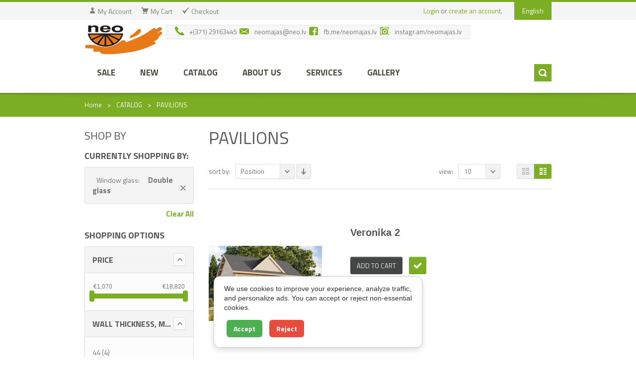

--- FILE ---
content_type: text/html; charset=UTF-8
request_url: https://www.neomajas.lv/us/precu-katalogs/lapenes?darza_majas_logu_stikla_veids=14&dir=desc&mode=list&order=position&___from_store=ru
body_size: 15200
content:
<!DOCTYPE html>
<html xmlns="http://www.w3.org/1999/xhtml" xml:lang="en" lang="en">
<head>
<meta http-equiv="X-UA-Compatible" content="IE=edge,chrome=1" />
<meta http-equiv="Content-Type" content="text/html; charset=utf-8" />
<title>BOWERS</title>
<meta name="description" content="DĀRZA MĀJAS - LAPENES - PIRTIS - NOJUMES - AUTO GARĀŽAS - GRILA MĀJAS - VASARNĪCAS - BĒRNU LAUKUMI - PIRTS KUBLI - KAROGU MASTI - KONTEINERU NOJUMES - SĒTAS - ŽOGI - TERASES" />
<!--<meta name="keywords" content="Bowers" />-->
<meta name="robots" content="INDEX,FOLLOW" />

<link rel="icon" href="https://www.neomajas.lv/media/favicon/default/favicon_1.ico" type="image/x-icon" />
<link rel="shortcut icon" href="https://www.neomajas.lv/media/favicon/default/favicon_1.ico" type="image/x-icon" />

<link rel="apple-touch-icon-precomposed" href="https://www.neomajas.lv/media/eternal/venedor/default/apple-touch-icon.png">

<link rel="apple-touch-icon-precomposed" href="https://www.neomajas.lv/media/eternal/venedor/default/apple-touch-icon-114x114.png">

<link rel="apple-touch-icon-precomposed" href="https://www.neomajas.lv/media/eternal/venedor/default/apple-touch-icon-72x72.png">

<link rel="apple-touch-icon-precomposed" href="https://www.neomajas.lv/media/eternal/venedor/default/apple-touch-icon-144x144.png">

<!--[if lt IE 7]>
<script type="text/javascript">
//<![CDATA[
    var BLANK_URL = 'https://www.neomajas.lv/js/blank.html';
    var BLANK_IMG = 'https://www.neomajas.lv/js/spacer.gif';
//]]>
</script>
<![endif]-->

<link href='//fonts.googleapis.com/css?family=Titillium Web:300,400,400italic,500,600,700,700italic|&subset=latin,greek-ext,cyrillic,latin-ext,greek,cyrillic-ext,vietnamese' rel='stylesheet' type='text/css' />

<link rel="stylesheet" type="text/css" href="https://www.neomajas.lv/js/calendar/calendar-win2k-1.css" />
<link rel="stylesheet" type="text/css" href="https://www.neomajas.lv/skin/frontend/venedor/default/css/styles.css" media="all" />
<link rel="stylesheet" type="text/css" href="https://www.neomajas.lv/skin/frontend/venedor/default/css/widgets.css" media="all" />
<link rel="stylesheet" type="text/css" href="https://www.neomajas.lv/skin/frontend/venedor/default/css/configurableswatches/configurableswatches.css" media="all" />
<link rel="stylesheet" type="text/css" href="https://www.neomajas.lv/skin/frontend/base/default/css/activated/slider/flexslider.css" media="all" />
<link rel="stylesheet" type="text/css" href="https://www.neomajas.lv/skin/frontend/venedor/default/css/eternal/growler.css" media="all" />
<link rel="stylesheet" type="text/css" href="https://www.neomajas.lv/skin/frontend/venedor/default/css/eternal/modalbox.css" media="all" />
<link rel="stylesheet" type="text/css" href="https://www.neomajas.lv/skin/frontend/venedor/default/css/eternal/brands.css" media="all" />
<link rel="stylesheet" type="text/css" href="https://www.neomajas.lv/skin/frontend/venedor/default/css/eternal/custommenu.css" media="all" />
<link rel="stylesheet" type="text/css" href="https://www.neomajas.lv/skin/frontend/venedor/default/css/jquery/revolution.css" media="all" />
<link rel="stylesheet" type="text/css" href="https://www.neomajas.lv/skin/frontend/venedor/default/css/jquery/revolution-responsive.css" media="all" />
<link rel="stylesheet" type="text/css" href="https://www.neomajas.lv/skin/frontend/base/default/css/solarium/autocomplete.css" media="all" />
<link rel="stylesheet" type="text/css" href="https://www.neomajas.lv/skin/frontend/venedor/default/css/bootstrap/3.2.0/css/bootstrap.min.css" media="all" />
<link rel="stylesheet" type="text/css" href="https://www.neomajas.lv/skin/frontend/venedor/default/css/bootstrap/3.2.0/css/bootstrap-theme.min.css" media="all" />
<link rel="stylesheet" type="text/css" href="https://www.neomajas.lv/skin/frontend/venedor/default/css/bootstrap/3.2.0/css/non-responsive.css" media="all" />
<link rel="stylesheet" type="text/css" href="https://www.neomajas.lv/skin/frontend/venedor/default/css/jquery/flexslider.css" media="all" />
<link rel="stylesheet" type="text/css" href="https://www.neomajas.lv/skin/frontend/venedor/default/css/jquery/colorbox.css" media="all" />
<link rel="stylesheet" type="text/css" href="https://www.neomajas.lv/skin/frontend/venedor/default/css/jquery/jscrollpane.css" media="all" />
<link rel="stylesheet" type="text/css" href="https://www.neomajas.lv/skin/frontend/venedor/default/css/styles-venedor.css" media="all" />
<link rel="stylesheet" type="text/css" href="https://www.neomajas.lv/skin/frontend/venedor/default/_config/store_us.css" media="all" />
<link rel="stylesheet" type="text/css" href="https://www.neomajas.lv/skin/frontend/venedor/default/css/empty.css" media="all" />
<link rel="stylesheet" type="text/css" href="https://www.neomajas.lv/skin/frontend/venedor/default/css/skin.css" media="all" />
<link rel="stylesheet" type="text/css" href="https://www.neomajas.lv/skin/frontend/venedor/default/css/eternal/ajaxfilter.css" media="all" />
<link rel="stylesheet" type="text/css" href="https://www.neomajas.lv/skin/frontend/venedor/default/css/jquery/jquery.slider.css" media="all" />
<link rel="stylesheet" type="text/css" href="https://www.neomajas.lv/skin/frontend/venedor/default/css/print.css" media="print" />
<script type="text/javascript" src="https://www.neomajas.lv/js/prototype/prototype.js"></script>
<script type="text/javascript" src="https://www.neomajas.lv/js/lib/ccard.js"></script>
<script type="text/javascript" src="https://www.neomajas.lv/js/prototype/validation.js"></script>
<script type="text/javascript" src="https://www.neomajas.lv/js/scriptaculous/builder.js"></script>
<script type="text/javascript" src="https://www.neomajas.lv/js/scriptaculous/effects.js"></script>
<script type="text/javascript" src="https://www.neomajas.lv/js/scriptaculous/dragdrop.js"></script>
<script type="text/javascript" src="https://www.neomajas.lv/js/scriptaculous/controls.js"></script>
<script type="text/javascript" src="https://www.neomajas.lv/js/scriptaculous/slider.js"></script>
<script type="text/javascript" src="https://www.neomajas.lv/js/varien/js.js"></script>
<script type="text/javascript" src="https://www.neomajas.lv/js/varien/form.js"></script>
<script type="text/javascript" src="https://www.neomajas.lv/js/varien/menu.js"></script>
<script type="text/javascript" src="https://www.neomajas.lv/js/mage/translate.js"></script>
<script type="text/javascript" src="https://www.neomajas.lv/js/mage/cookies.js"></script>
<script type="text/javascript" src="https://www.neomajas.lv/js/varien/product.js"></script>
<script type="text/javascript" src="https://www.neomajas.lv/js/varien/configurable.js"></script>
<script type="text/javascript" src="https://www.neomajas.lv/js/calendar/calendar.js"></script>
<script type="text/javascript" src="https://www.neomajas.lv/js/calendar/calendar-setup.js"></script>
<script type="text/javascript" src="https://www.neomajas.lv/js/eternal/jquery/jquery-1.10.2.min.js"></script>
<script type="text/javascript" src="https://www.neomajas.lv/js/eternal/jquery/jquery.easing.min.js"></script>
<script type="text/javascript" src="https://www.neomajas.lv/js/eternal/jquery/jquery.flexslider.min.js"></script>
<script type="text/javascript" src="https://www.neomajas.lv/js/eternal/custommenu.js"></script>
<script type="text/javascript" src="https://www.neomajas.lv/js/eternal/modernizr.js"></script>
<script type="text/javascript" src="https://www.neomajas.lv/js/eternal/jquery/jquery.themepunch.revolution.min.js"></script>
<script type="text/javascript" src="https://www.neomajas.lv/js/solarium/autocomplete.js"></script>
<script type="text/javascript" src="https://www.neomajas.lv/js/studioforty9/gallery/js/lightbox.js"></script>
<script type="text/javascript" src="https://www.neomajas.lv/js/eternal/jquery/jquery-migrate.1.2.1.min.js"></script>
<script type="text/javascript" src="https://www.neomajas.lv/js/eternal/bootstrap/3.2.0/js/bootstrap.min.js"></script>
<script type="text/javascript" src="https://www.neomajas.lv/js/eternal/bootstrap/bootstrap-hover-dropdown.min.js"></script>
<script type="text/javascript" src="https://www.neomajas.lv/js/eternal/jquery/jquery.imgpreload.min.js"></script>
<script type="text/javascript" src="https://www.neomajas.lv/js/eternal/jquery/jquery.bgpos.js"></script>
<script type="text/javascript" src="https://www.neomajas.lv/js/eternal/jquery/jquery.mousewheel.js"></script>
<script type="text/javascript" src="https://www.neomajas.lv/js/eternal/jquery/jquery.colorbox-min.js"></script>
<script type="text/javascript" src="https://www.neomajas.lv/js/eternal/jquery/jquery.jscrollpane.min.js"></script>
<script type="text/javascript" src="https://www.neomajas.lv/js/eternal/jquery/scrolltopcontrol.js"></script>
<script type="text/javascript" src="https://www.neomajas.lv/js/eternal/venedor.js"></script>
<script type="text/javascript" src="https://www.neomajas.lv/js/eternal/jquery/jquery.slider.min.js"></script>
<script type="text/javascript" src="https://www.neomajas.lv/skin/frontend/venedor/default/js/configurableswatches/swatches-product.js"></script>
<script type="text/javascript" src="https://www.neomajas.lv/skin/frontend/base/default/js/activated/slider/jquery.flexslider-min.js"></script>
<script type="text/javascript" src="https://www.neomajas.lv/skin/frontend/base/default/js/activated/slider/banner.js"></script>
<script type="text/javascript" src="https://www.neomajas.lv/skin/frontend/base/default/js/bundle.js"></script>
<script type="text/javascript" src="https://www.neomajas.lv/skin/frontend/venedor/default/js/configurableswatches/imagesloaded.js"></script>
<script type="text/javascript" src="https://www.neomajas.lv/skin/frontend/venedor/default/js/configurableswatches/product-media.js"></script>
<script type="text/javascript" src="https://www.neomajas.lv/skin/frontend/venedor/default/js/configurableswatches/swatches-list.js"></script>
<link rel="alternate" hreflang="en-GB" href="https://www.neomajas.lv/us/precu-katalogs/lapenes" />
<link rel="alternate" hreflang="lv-LV" href="https://www.neomajas.lv/lv/precu-katalogs/lapenes" />
<link rel="alternate" hreflang="ru-RU" href="https://www.neomajas.lv/ru/precu-katalogs/lapenes" />
<!--[if IE]>
<link rel="stylesheet" type="text/css" href="https://www.neomajas.lv/skin/frontend/venedor/default/css/styles-ie.css" media="all" />
<![endif]-->
<!--[if lt IE 7]>
<script type="text/javascript" src="https://www.neomajas.lv/js/lib/ds-sleight.js"></script>
<script type="text/javascript" src="https://www.neomajas.lv/skin/frontend/base/default/js/ie6.js"></script>
<![endif]-->
<!--[if lt IE 9]>
<script type="text/javascript" src="https://www.neomajas.lv/js/eternal/html5shiv.js"></script>
<script type="text/javascript" src="https://www.neomajas.lv/js/eternal/respond.min.js"></script>
<![endif]-->
<!--[if lte IE 7]>
<link rel="stylesheet" type="text/css" href="https://www.neomajas.lv/skin/frontend/venedor/default/css/styles-ie7.css" media="all" />
<![endif]-->
<!--[if lte IE 8]>
<link rel="stylesheet" type="text/css" href="https://www.neomajas.lv/skin/frontend/venedor/default/css/styles-ie8.css" media="all" />
<![endif]-->

<script type="text/javascript">
//<![CDATA[
Mage.Cookies.path     = '/';
Mage.Cookies.domain   = '.www.neomajas.lv';
//]]>
</script>

<script type="text/javascript">
//<![CDATA[
optionalZipCountries = ["AF","AL","DZ","US","AS","AD","AI","AO","AQ","AG","AE","AR","AM","AW","VI","AU","AT","TL","AZ","BS","BH","BY","BD","BB","BZ","BE","BJ","BM","BO","BA","BW","BR","VG","BN","BG","BF","BI","BT","BV","CF","TD","CZ","CL","DK","ZA","GS","KR","DM","DO","JE","DJ","EC","GQ","ER","ET","EG","FO","FJ","PH","FK","FR","TF","GF","PF","GA","GY","GM","GH","GG","GI","GD","GL","GR","GE","GU","GP","GT","GN","GW","HT","HM","HN","HR","EE","IN","IO","ID","IQ","IR","IT","IL","IE","IS","JM","JP","NC","NZ","YE","JO","CV","KY","KH","CM","CA","QA","KZ","KE","CY","KG","KI","CC","CO","KM","CG","CD","CR","CI","RU","CU","CK","KW","CN","HK","MO","LA","LV","LS","LB","LR","GB","LT","LI","LY","LU","MG","YT","MK","MY","MW","MV","ML","MT","MA","MQ","MR","MU","MH","MX","ME","IM","FM","MM","MD","MC","MN","MS","MZ","NA","NR","NP","NE","NG","NI","NU","NL","AN","NF","NO","AX","OM","PK","PW","PS","PA","PG","PY","PE","PN","PL","PT","PR","RE","EH","RW","RO","SV","WS","SM","ST","SA","SC","BL","SN","MF","PM","KN","LC","VC","RS","SG","SY","SL","SK","SI","SO","FI","ES","SD","SR","SJ","SZ","SH","LK","CH","TJ","TW","TH","TZ","TC","TG","TK","TO","TT","TN","TR","TM","TV","UG","UA","HU","UY","UZ","VU","VA","DE","VE","VN","WF","ZM","SB","KP","MP","CX","ZW","SE"];
//]]>
</script>
<script type="text/javascript">//<![CDATA[
        var Translator = new Translate([]);
        //]]></script><!-- Google Tag Manager -->
<script>(function(w,d,s,l,i){w[l]=w[l]||[];w[l].push({'gtm.start':
new Date().getTime(),event:'gtm.js'});var f=d.getElementsByTagName(s)[0],
j=d.createElement(s),dl=l!='dataLayer'?'&l='+l:'';j.async=true;j.src=
'https://www.googletagmanager.com/gtm.js?id='+i+dl;f.parentNode.insertBefore(j,f);
})(window,document,'script','dataLayer','GTM-PW3BKBD');</script>
<!-- End Google Tag Manager -->

<!--61fc223ec6d99518fa2eed721331b449--> 
<meta name="google-site-verification" content="xdn-F2QZs4eau3rrvVXaP8JWvTx3lTXWjwj3m1B_rEg" />
<div id="fb-root"></div>
<script async defer crossorigin="anonymous" src="https://connect.facebook.net/lv_LV/sdk.js#xfbml=1&version=v9.0&appId=129445797083069&autoLogAppEvents=1" nonce="bkx8VRQN"></script>
<!--1459f3dfa862fbd8d386f2eb0c35176d-->

<script type="text/javascript">
    var VENEDOR_RESPONSIVE = false;
</script>
<script type="text/javascript">
var SPAN_CSS = 'col-xs-';
var VENEDOR_HEADER_FIXED = 0;
var VENEDOR_HEADER_FIXED_LOGO = 0;
var VENEDOR_HEADER_OFFSET = 0;
var VENEDOR_MENU_PADDING = 15;
</script>
</head>
<body class="2columns  catalog-category-view categorypath-precu-katalogs-lapenes category-lapenes green bv3 bsl">


<!-- Google Tag Manager (noscript) -->
<noscript>
    <iframe src="https://www.googletagmanager.com/ns.html?id=GTM-PW3BKBD"
            height="0" width="0" style="display:none;visibility:hidden"></iframe>
</noscript>
<!-- End Google Tag Manager (noscript) -->
    <div class="notices-container">
            <noscript>
        <div class="global-site-notice noscript">
            <div class="notice-inner">
                <p>
                    <strong>JavaScript seems to be disabled in your browser.</strong><br />
                    You must have JavaScript enabled in your browser to utilize the functionality of this website.                </p>
            </div>
        </div>
    </noscript>
    </div>
    <div class="header-container">
        <div class="header-top">
    <div class="container">
        <div class="left">
                
<ul class="toplinks links">
            
			            <li class="first" ><a href="https://www.neomajas.lv/us/customer/account/" title="My Account" ><i class="icon-myaccount"></i><span>My Account</span></a></li>
                    
			            <li  ><a href="https://www.neomajas.lv/us/checkout/cart/" title="My Cart" class="top-link-cart"><i class="icon-mycart"></i><span>My Cart</span></a></li>
                    
			            <li class=" last" ><a href="https://www.neomajas.lv/us/onepage/" title="Checkout" class="top-link-checkout"><i class="icon-checkout"></i><span>Checkout</span></a></li>
                </ul>
        </div>
        <div class="right clearfix ">
                        <div class="block block-language">
    <div class="block-title">
        <span>Select Your Language</span>
    </div>
    <div class="block-content dropdown">
        <a href="#" class="dropdown-toggle" data-toggle="dropdown" data-hover="dropdown" data-delay="1000" data-close-others="false" title="Select Your Language">
            <span class="icon-flag" style="background-image:url(https://www.neomajas.lv/skin/frontend/base/default/images/flags/us.png)"></span><span class="name">English</span>
        </a>
        <ul class="dropdown-menu">
                                                                            <li><a tabindex="-1" href="https://www.neomajas.lv/lv/precu-katalogs/lapenes?darza_majas_logu_stikla_veids=14&amp;dir=desc&amp;mode=list&amp;order=position&amp;___from_store=us"><span class="icon-flag" style="background-image:url(https://www.neomajas.lv/skin/frontend/base/default/images/flags/lv.png)"></span><span class="name">Latviešu</span></a></li>
                                                                <li><a tabindex="-1" href="https://www.neomajas.lv/ru/precu-katalogs/lapenes?darza_majas_logu_stikla_veids=14&amp;dir=desc&amp;mode=list&amp;order=position&amp;___from_store=us"><span class="icon-flag" style="background-image:url(https://www.neomajas.lv/skin/frontend/base/default/images/flags/ru.png)"></span><span class="name">Русский</span></a></li>
                                        
        </ul>
    </div>
</div>
<script type="text/javascript">
//<![CDATA[
jQuery(function($) {
    var venedor_lang_timer;
    
    function venedor_resize_lang() {
        var w1 = $('.block-language .dropdown-toggle').css('width','auto').innerWidth() + 1;
        var w2 = $('.block-language .dropdown-menu').css('width','auto').innerWidth() + 1;
        if (w1 > w2) {
            $('.block-language .dropdown-toggle').css('width', w1 + 'px');
            $('.block-language .dropdown-menu').css('width', w1 + 'px');
        } else {
            $('.block-language .dropdown-toggle').css('width', w2 + 'px');
            $('.block-language .dropdown-menu').css('width', w2 + 'px');
        }
        if (venedor_lang_timer) clearTimeout(venedor_lang_timer); 
    }
    
    $(window).resize(function() {
        clearTimeout(venedor_lang_timer); 
        venedor_lang_timer = setTimeout(venedor_resize_lang, 100); 
    });
    venedor_resize_lang();
});
//]]>
</script>
            <div class="left">
                            <p class="login-link ">
                                            <a href="https://www.neomajas.lv/us/customer/account/login/referer/aHR0cHM6Ly93d3cubmVvbWFqYXMubHYvdXMvcHJlY3Uta2F0YWxvZ3MvbGFwZW5lcz9fX19mcm9tX3N0b3JlPXJ1JmRhcnphX21hamFzX2xvZ3Vfc3Rpa2xhX3ZlaWRzPTE0JmRpcj1kZXNjJm1vZGU9bGlzdCZvcmRlcj1wb3NpdGlvbg,,/">Login</a> or <a href="https://www.neomajas.lv/us/customer/account/create/">create an account</a>.
                     
                                     </p>
                <p class="welcome-msg"><FONT color=FF6A00> <strong>All prices include VAT 21%</strong></FONT> </p>
            </div>
        </div>        
    </div>    
</div>
<div class="header">
    <div class="container">
        <div class="clearfix">
                        <a href="https://www.neomajas.lv/us/" title="Neomājas" class="logo"><strong>Neomājas</strong><img src="https://www.neomajas.lv/media/eternal/venedor/default/neomajas_logo_2.png" alt="Neomājas" /></a>
                        <div class="header-right">
                                                <div class="header-contact clearfix"><!-- Messenger Chat Plugin Code -->
    <div id="fb-root"></div>
      <script>
        window.fbAsyncInit = function() {
          FB.init({
            xfbml            : true,
            version          : 'v10.0'
          });
        };

        (function(d, s, id) {
          var js, fjs = d.getElementsByTagName(s)[0];
          if (d.getElementById(id)) return;
          js = d.createElement(s); js.id = id;
          js.src = 'https://connect.facebook.net/en_US/sdk/xfbml.customerchat.js';
          fjs.parentNode.insertBefore(js, fjs);
        }(document, 'script', 'facebook-jssdk'));
      </script>

      <!-- Your Chat Plugin code -->
      <div class="fb-customerchat"
        attribution="page_inbox"
        page_id="816238631741607">
      </div>
<div class="block">
<a href="https://wa.me/37129163445" target="_blank" rel="noopener noreferrer"><span class="icon-phone">&nbsp;</span><span>+(371) 29163445</a></span>&nbsp;
<!--<a href="tel:0037129163445"><span class="icon-phone">&nbsp;</span><span>+(371) 29163445</a></span>&nbsp;-->
<a href="mailto:neomajass@neo.lv"><span class="icon-email">&nbsp;</span><span>neomajas@neo.lv</span></a>&nbsp;
<a href="https://fb.me/neomajas.lv" target="_blank"><span class="icon-fb">&nbsp;</span><span>fb.me/neomajas.lv</span></a>&nbsp;
<a href="https://instagr.am/neomajas.lv" target="_blank"><span class="icon-ig">&nbsp;</span><span>instagr.am/neomajas.lv</span></a>
</div>
</div>
                            </div>
        </div>
            </div>
    <div class="header-menu">
        <div class="container">
                        <div class="nav-container">
    <div id="custommenu">
                                <div id="menu28" class="menu">
<div class="parentMenu">
<a href="https://www.neomajas.lv/us/izpardosana">
<span>SALE</span>
</a>
</div>
</div>                    <div id="menu33" class="menu">
<div class="parentMenu">
<a href="https://www.neomajas.lv/us/jaunumi">
<span>NEW</span>
</a>
</div>
</div>                    <div id="menu39" class="menu act" onmouseover="eternalShowMenuPopup(this, event, 'popup39');" onmouseout="eternalHideMenuPopup(this, event, 'popup39', 'menu39')">
<div class="parentMenu">
<a href="javascript:void(0);" rel="https://www.neomajas.lv/us/precu-katalogs">
<span>CATALOG</span>
</a>
</div>
</div>
<div id="popup39" class="eternal-custom-menu-popup" onmouseout="eternalHideMenuPopup(this, event, 'popup39', 'menu39')" onmouseover="eternalPopupOver(this, event, 'popup39', 'menu39')">
<div class="block1">
<div class="column first odd"><div class="itemMenu level1"><a class="itemMenuName level1" href="https://www.neomajas.lv/us/precu-katalogs/karkasa-majas"><span>KARKASA MĀJAS</span></a><a class="itemMenuName level1" href="https://www.neomajas.lv/us/precu-katalogs/brivdienu-majas"><span>SUMMER HOUSES</span></a><a class="itemMenuName level1" href="https://www.neomajas.lv/us/precu-katalogs/kempinga-darza-majas"><span>CABINS</span></a><a class="itemMenuName level1 act" href="https://www.neomajas.lv/us/precu-katalogs/lapenes"><span>PAVILIONS</span></a><a class="itemMenuName level1" href="https://www.neomajas.lv/us/precu-katalogs/grila-majinas"><span>BBQ HOUSES</span></a><a class="itemMenuName level1" href="https://www.neomajas.lv/us/precu-katalogs/skunisi"><span>SHEDS</span></a><a class="itemMenuName level1" href="https://www.neomajas.lv/us/precu-katalogs/garazas"><span>GARAGES</span></a></div></div><div class="column even"><div class="itemMenu level1"><a class="itemMenuName level1" href="https://www.neomajas.lv/us/precu-katalogs/sauna"><span>SAUNAS</span></a><a class="itemMenuName level1" href="https://www.neomajas.lv/us/precu-katalogs/for-kids"><span>FOR KIDS</span></a><a class="itemMenuName level1" href="https://www.neomajas.lv/us/precu-katalogs/koka-logi-un-slegi"><span>WINDOWS, DOORS</span></a><a class="itemMenuName level1" href="https://www.neomajas.lv/us/precu-katalogs/karogu-masti"><span>FLAGPOLE</span></a><a class="itemMenuName level1" href="https://www.neomajas.lv/us/precu-katalogs/apkures-granulas"><span>MARKET CABINS</span></a><a class="itemMenuName level1" href="https://www.neomajas.lv/us/precu-katalogs/tualetes"><span>TOILETS</span></a><a class="itemMenuName level1" href="https://www.neomajas.lv/us/precu-katalogs/smart"><span>SMART </span></a></div></div><div class="column last odd"><div class="itemMenu level1"><a class="itemMenuName level1" href="https://www.neomajas.lv/us/precu-katalogs/darza-lietas"><span>FOR GARDEN</span></a><a class="itemMenuName level1" href="https://www.neomajas.lv/us/precu-katalogs/grilli"><span>GRILLS</span></a><a class="itemMenuName level1" href="https://www.neomajas.lv/us/precu-katalogs/jumta-segumi"><span>ASSEMBLY MATERIALS</span></a><a class="itemMenuName level1" href="https://www.neomajas.lv/us/precu-katalogs/tirdzniecibas-vietas"><span>Commercial kiosk</span></a><a class="itemMenuName level1" href="https://www.neomajas.lv/us/precu-katalogs/setas-287"><span>SĒTAS</span></a><a class="itemMenuName level1" href="https://www.neomajas.lv/us/precu-katalogs/konteineru-nojumes-1"><span>KONTEINERU NOJUMES</span></a></div></div>
<div class="clearBoth"></div>
</div>
</div>                    <div id="menu40" class="menu">
<div class="parentMenu">
<a href="https://www.neomajas.lv/us/par-mums">
<span>ABOUT US</span>
</a>
</div>
</div>                                            <div id="menumenu_custom_block" class="menu menu_custom_block" onmouseover="eternalShowMenuPopup(this, event, 'popupmenu_custom_block');" onmouseout="eternalHideMenuPopup(this, event, 'popupmenu_custom_block', 'menumenu_custom_block')">
<div class="parentMenu">
<a href="javascript:void(0);" rel="#">
<span>Services</span>
</a>
</div>
</div>
<div id="popupmenu_custom_block" class="eternal-custom-menu-popup" onmouseout="eternalHideMenuPopup(this, event, 'popupmenu_custom_block', 'menumenu_custom_block')" onmouseover="eternalPopupOver(this, event, 'popupmenu_custom_block', 'menumenu_custom_block')">
<div id="menu_custom_block" class="block2">
<div class="row">
<div class="col-sm-3"><div class="cell"><a href="/us/uzstadisana"><span class="icon icon1">&nbsp;</span></a>
<h3><a href="/us/uzstadisanal">Installation</a></h3>
<p>Wooden constructions are provided for the assembly and installation services.</p>
</div></div>
<div class="col-sm-3"><div class="cell"><a href="/us/piegade"><span class="icon icon2">&nbsp;</span></a>
<h3><a href="/us/piegade">Delivery</a></h3>
<p>Wooden constructions are provided delivery services</p>
</div></div>
<div class="col-sm-3"><div class="cell"><a href="/us/nestandarta-risinajumi"><span class="icon icon3">&nbsp;</span></a>
<h3><a href="/us/nestandarta-risinajumi">Your solutions</a></h3>
<p>We offer wooden constructions according to your project, as well as make changes to an existing project</p>
</div></div>
<!--<div class="col-sm-3"><div class="cell"><a href="/us/impregnesana"><span class="icon icon4">&nbsp;</span></a>
<h3><a href="/us/impregnesana">Treatments</a></h3>
<p>We offer wooden constructions painting, polishing and treatment</p>
</div></div>-->
</div>
</div>
</div>                <div class="menu menu-last"><span><a href="https://www.neomajas.lv/us/gallery/">Gallery</a></span></div>
        <div class="clearBoth"></div>
    </div>
    <div id="custommenu-mobile" style="display:none;">
        <div id="menu-button" onclick="eternalMenuButtonToggle()">
            <a href="javascript:void(0);">
                <span>Menu</span>
                <span type="button" class="btn btn-navbar navbar-btn" data-toggle="collapse" data-target=".nav-collapse">
                    <span class="icon-bar"></span>
                    <span class="icon-bar"></span>
                    <span class="icon-bar"></span>
                    <span class="icon-bar"></span>
                </span>
            </a>
        </div>
        <div id="menu-content" style="display:none;">
                                        <div id="menu-mobile-28" class="menu-mobile level0">
<div class="parentMenu">
<a href="https://www.neomajas.lv/us/izpardosana">
<span>SALE</span>
</a>
</div>
</div>                            <div id="menu-mobile-33" class="menu-mobile level0">
<div class="parentMenu">
<a href="https://www.neomajas.lv/us/jaunumi">
<span>NEW</span>
</a>
</div>
</div>                            <div id="menu-mobile-39" class="menu-mobile level0 act">
<div class="parentMenu">
<a href="https://www.neomajas.lv/us/precu-katalogs">
<span>CATALOG</span>
</a>
<span class="button" rel="submenu-mobile-39" onclick="eternalSubMenuToggle(this, 'menu-mobile-39', 'submenu-mobile-39');">&nbsp;</span>
</div>
<div id="submenu-mobile-39" rel="level0" class="eternal-custom-menu-submenu" style="display: none;">
<div id="menu-mobile-45" class="itemMenu level1"><div class="parentMenu"><a class="itemMenuName level1" href="https://www.neomajas.lv/us/precu-katalogs/karkasa-majas"><span>KARKASA MĀJAS</span></a></div></div><div id="menu-mobile-34" class="itemMenu level1"><div class="parentMenu"><a class="itemMenuName level1" href="https://www.neomajas.lv/us/precu-katalogs/brivdienu-majas"><span>SUMMER HOUSES</span></a></div></div><div id="menu-mobile-3" class="itemMenu level1"><div class="parentMenu"><a class="itemMenuName level1" href="https://www.neomajas.lv/us/precu-katalogs/kempinga-darza-majas"><span>CABINS</span></a></div></div><div id="menu-mobile-6" class="itemMenu level1 act"><div class="parentMenu"><a class="itemMenuName level1" href="https://www.neomajas.lv/us/precu-katalogs/lapenes"><span>PAVILIONS</span></a></div></div><div id="menu-mobile-4" class="itemMenu level1"><div class="parentMenu"><a class="itemMenuName level1" href="https://www.neomajas.lv/us/precu-katalogs/grila-majinas"><span>BBQ HOUSES</span></a></div></div><div id="menu-mobile-10" class="itemMenu level1"><div class="parentMenu"><a class="itemMenuName level1" href="https://www.neomajas.lv/us/precu-katalogs/skunisi"><span>SHEDS</span></a></div></div><div id="menu-mobile-11" class="itemMenu level1"><div class="parentMenu"><a class="itemMenuName level1" href="https://www.neomajas.lv/us/precu-katalogs/garazas"><span>GARAGES</span></a></div></div><div id="menu-mobile-8" class="itemMenu level1"><div class="parentMenu"><a class="itemMenuName level1" href="https://www.neomajas.lv/us/precu-katalogs/sauna"><span>SAUNAS</span></a></div></div><div id="menu-mobile-9" class="itemMenu level1"><div class="parentMenu"><a class="itemMenuName level1" href="https://www.neomajas.lv/us/precu-katalogs/for-kids"><span>FOR KIDS</span></a></div></div><div id="menu-mobile-18" class="itemMenu level1"><div class="parentMenu"><a class="itemMenuName level1" href="https://www.neomajas.lv/us/precu-katalogs/koka-logi-un-slegi"><span>WINDOWS, DOORS</span></a></div></div><div id="menu-mobile-17" class="itemMenu level1"><div class="parentMenu"><a class="itemMenuName level1" href="https://www.neomajas.lv/us/precu-katalogs/karogu-masti"><span>FLAGPOLE</span></a></div></div><div id="menu-mobile-21" class="itemMenu level1"><div class="parentMenu"><a class="itemMenuName level1" href="https://www.neomajas.lv/us/precu-katalogs/apkures-granulas"><span>MARKET CABINS</span></a></div></div><div id="menu-mobile-23" class="itemMenu level1"><div class="parentMenu"><a class="itemMenuName level1" href="https://www.neomajas.lv/us/precu-katalogs/tualetes"><span>TOILETS</span></a></div></div><div id="menu-mobile-48" class="itemMenu level1"><div class="parentMenu"><a class="itemMenuName level1" href="https://www.neomajas.lv/us/precu-katalogs/smart"><span>SMART </span></a></div></div><div id="menu-mobile-26" class="itemMenu level1"><div class="parentMenu"><a class="itemMenuName level1" href="https://www.neomajas.lv/us/precu-katalogs/darza-lietas"><span>FOR GARDEN</span></a></div></div><div id="menu-mobile-22" class="itemMenu level1"><div class="parentMenu"><a class="itemMenuName level1" href="https://www.neomajas.lv/us/precu-katalogs/grilli"><span>GRILLS</span></a></div></div><div id="menu-mobile-14" class="itemMenu level1"><div class="parentMenu"><a class="itemMenuName level1" href="https://www.neomajas.lv/us/precu-katalogs/jumta-segumi"><span>ASSEMBLY MATERIALS</span></a></div></div><div id="menu-mobile-38" class="itemMenu level1"><div class="parentMenu"><a class="itemMenuName level1" href="https://www.neomajas.lv/us/precu-katalogs/tirdzniecibas-vietas"><span>Commercial kiosk</span></a></div></div><div id="menu-mobile-43" class="itemMenu level1"><div class="parentMenu"><a class="itemMenuName level1" href="https://www.neomajas.lv/us/precu-katalogs/setas-287"><span>SĒTAS</span></a></div></div><div id="menu-mobile-46" class="itemMenu level1"><div class="parentMenu"><a class="itemMenuName level1" href="https://www.neomajas.lv/us/precu-katalogs/konteineru-nojumes-1"><span>KONTEINERU NOJUMES</span></a></div></div>
<div class="clearBoth"></div>
</div>
</div>                            <div id="menu-mobile-40" class="menu-mobile level0">
<div class="parentMenu">
<a href="https://www.neomajas.lv/us/par-mums">
<span>ABOUT US</span>
</a>
</div>
</div>                        <div id="menu-mobile-custom" class="menu-mobile level0">
<div class="parentMenu"><a href="#"><span>Services</span> </a> <span class="button" onclick="eternalSubMenuToggle(this, 'menu-mobile-custom', 'submenu-mobile-custom');">&nbsp;</span></div>
<div id="submenu-mobile-custom" class="eternal-custom-menu-submenu" style="display: none;">
<div  class="itemMenu level1">
<div class="parentMenu"><a class="itemMenuName level1" href="/lv/uzstadisana"><span>Installation</span></a></div>
</div>
<div class="itemMenu level1">
<div class="parentMenu"><a class="itemMenuName level1" href="/lv/piegade"><span>Delivery</span></a></div>
</div>
<div class="itemMenu level1">
<div class="parentMenu"><a class="itemMenuName level1" href="/lv/nestandarta-risinajumi"><span>Your Solutions</span></a></div>
</div>
<!--<div class="itemMenu level1">
<div class="parentMenu"><a class="itemMenuName level1" href="/impregnesana.html"><span>Treatments</span></a></div>
</div>-->
</div>
<div class="clearBoth">&nbsp;</div>
</div>            <div class="menu menu-last"><span><a href="https://www.neomajas.lv/us/gallery/">Gallery</a></span></div>
            <div class="clearBoth"></div>
        </div>
    </div>
</div>
<script type="text/javascript">
//<![CDATA[
var CUSTOMMENU_POPUP_TOP_OFFSET = 0;
var eternalCustommenuTimerShow = {};
var eternalCustommenuTimerHide = {};
var eternalActiveMenu = null;
eternalCustomMenuMobileToggle();
//]]>
</script>
            <div class="quick-access  ">
                <form id="search_mini_form" action="https://www.neomajas.lv/us/catalogsearch/result/" method="get">
    <div class="form-search">
        <label for="search">Search:</label>
        <input id="search" type="text" name="q" value="" class="input-text" maxlength="128" /><button type="submit" title="Search" class="button"><span><span>Search</span></span></button>
        <div id="search_autocomplete" class="search-autocomplete"></div>
        <script type="text/javascript">
        //<![CDATA[
            var searchForm = new Varien.searchForm('search_mini_form', 'search', 'Search here');
            searchForm.initAutocomplete('https://www.neomajas.lv/us/catalogsearch/ajax/suggest/', 'search_autocomplete');
        //]]>
        </script>
    </div>
</form>
<script type="text/javascript">
//<![CDATA[
jQuery(function($) {
    var form_mini_timer;
    var search_input_width = 160;
    
    function venedor_resize_searchbox() {
        var winWidth = $('.header-menu > div').width();
        if (winWidth <= 940 || (winWidth > 940 && $('.header-menu-right').length)) {
            $('#search_mini_form .form-search .input-text').stop().animate({
                width: 0,
                left: 2
            }, 400, function() {
                $(this).hide();
            });
            $('#search_mini_form .form-search .input-text').attr('data-mobile', '1');
        } else {
            $('#search_mini_form .form-search .input-text').show().stop().animate({
                width: search_input_width,
                left: -search_input_width
            }, 400);
            $('#search_mini_form .form-search .input-text').attr('data-mobile', '');
        }
        if (form_mini_timer) clearTimeout(form_mini_timer); 
    }
    
    $(window).load(venedor_resize_searchbox);
    $(window).resize(function() {
        clearTimeout(form_mini_timer); 
        form_mini_timer = setTimeout(venedor_resize_searchbox, 200); 
    });
    $('#search_mini_form .button').click(function() {
        var $input = $('#search_mini_form .form-search .input-text');
        if ($input.css('display') == 'none') {
            $input.show().stop().animate({
                width: search_input_width,
                left: -search_input_width
            }, 400);
            return false;
        }
        var data_mobile = $('#search_mini_form .form-search .input-text').attr('data-mobile');
        var right_menu = false;
        var winWidth = $('.header-menu > div').width();
        if (winWidth > 940 && $('.header-menu-right').length)
            right_menu = true;
        var value = $('#search_mini_form .form-search .input-text').val();
        if ((data_mobile == '1' || right_menu) && value == 'Search here') {
            if ($input.css('display') == 'none') {
                $input.show().stop().animate({
                    width: search_input_width,
                    left: -search_input_width
                }, 400);
            } else {
                $input.stop().animate({
                    width: 0,
                    left: 2
                }, 400, function() {
                    $(this).hide();
                });
            }
            return false;
        }
    });
})
//]]>
</script>
                            </div>
                    </div>
	<div class="container-shadow"></div>
    </div>    
</div>
    </div>
    <div class="main-container">
                                        <div class="breadcrumbs">
    <div class="container">
        <ul>
                            <li class="home">
                                    <a href="https://www.neomajas.lv/us/" title="Go to Home Page">Home</a>
                                                    <span>&gt; </span>
                                </li>
                            <li class="category39">
                                    <a href="https://www.neomajas.lv/us/precu-katalogs" title="">CATALOG</a>
                                                    <span>&gt; </span>
                                </li>
                            <li class="category6">
                                    <strong>PAVILIONS</strong>
                                                </li>
                    </ul>
    </div>
</div>
        
            <div class="main">
            <div class="container">
                                    <div class="col-xs-9 main-content main-content-right">
                                                
<script type="text/javascript">
//<![CDATA[
var ETERNAL_AJAXCART_PROCESSING = "Please wait...";
var ETERNAL_AJAXCART_SOMETHING_BAD = "Something bad happened.";
var ETERNAL_AJAXCART_SELECT_OPTIONS = "Please Select Options";
var ETERNAL_AJAXCART_ERROR = { bg_color: '#F66F82', color: '#000'};
//var ETERNAL_AJAXCART_INFO = { bg_color: '#7bae23', color: '#ffffff'};
var ETERNAL_AJAXCART_INFO = { bg_color: '#444645', color: '#e8e8e8'};
var ETERNAL_AJAXCART_WARN = { bg_color: '#444645', color: '#e8e8e8'};
var ETERNAL_AJAX_CART = "Add to Cart";
var ETERNAL_AJAX_WISHLIST = "Add to Wishlist";
var ETERNAL_AJAX_COMPARE = "Add to Compare";
//]]>
</script><script type="text/javascript">
//<![CDATA[
var data = "";
var active = false;
    
function add_ajaxfilter() {
    var $ = jQuery;
        $('.block-layered-nav a').on('click', function(event) {
        var href = $(this).attr('href');
        sliderAjax(href);
        event.preventDefault();
    });
        
        $('.toolbar a').on('click', function(e) {
        var url = $(this).attr('href');
        sliderAjax(url);
        e.preventDefault();
    });
    $('.toolbar select').removeAttr('onchange');
    $('.toolbar select').on('change', function(e) {
        var url = $(this).val();
        sliderAjax(url);
        e.preventDefault();
    });
        if (typeof configurableMediaImage == 'function')
        configurableMediaImage();
}
        
jQuery(function($){
    if($('body').find('#ajaxFilterLoading').attr('id') != 'ajaxFilterLoading'){
        var html = '<div id="ajaxFilterLoading" style="display:none"><div>';
                html += '<div></div></div><div class="bg"></div></div>'
        $('body').append(html);
    }
    var height = $('body').outerHeight();
    var width = $('body').outerWidth();
    $('.ui-slider-handle').css('cursor','pointer');
    
    $('#ajaxFilterLoading').css({
        'width':'100%',
        'height':'100%',
        'position':'fixed',
        'z-index':'10000000',
        'top':'0',
        'left':'0'
    });    
    $('#ajaxFilterLoading .bg').css({
        'background':'#000000',
        'opacity':'0.15',
        'width':'100%',
        'height':'100%',
        'position':'absolute',
        'top':'0'
    });
    $('#ajaxFilterLoading>div:first').css({
        'width': '100%',
        'text-align': 'center',
        'position': 'absolute',
        'left': '0',
        'top': '48%',
        'font-size':'16px',
        'z-index':'10',
        'color':'#ffffff'
        
    });
    
    add_ajaxfilter();
});

/*DONOT EDIT THIS CODE*/
function sliderAjax(url) {
    if (url == '' || url == '#')
        return;
    if (!active) {
        active = true;
        jQuery(function($) {
            oldUrl = url;
            $('#ajaxFilterLoading .bg').height('100%');
            $('#ajaxFilterLoading').fadeIn(300);
            try {
                $('body').css('cursor', 'wait');
                $.ajax({
                    url: url,
                    dataType: 'json',
                    type: 'post',
                    data: {ajax:"1"},
                    success: function(data) {
                        
                        if (data.viewpanel) {
                            if ($('.block-layered-nav')) {
                                $('.block-layered-nav').empty();
                                $('.block-layered-nav').append(data.viewpanel)
                            }
                        }
                        if (data.productlist) {
                            $('.category-products').empty();
                            $('.category-products').append(data.productlist)
                        }
                        var hist = url.split('?');
                        if(window.history && window.history.pushState){
                            window.history.pushState('GET', data.title, url);
                        }
                        $('body').find('.toolbar select').removeAttr('onchange');
                        $('#ajaxFilterLoading .bg').height('100%');
                        $('#ajaxFilterLoading').fadeOut(300);
                        $('body').css('cursor', 'default');
                        
                        add_ajaxfilter();     
                    }
                })
            } catch (e) {}
        });
        active = false
    }
    return false
}
//]]>
</script>

    <div class="category-banner">
                <div>
                    <div class="page-title category-title">
                                <h1>PAVILIONS</h1>
            </div>

                    </div>
    </div>

    

    <div class="category-products">
    <div class="toolbar clearfix">
        <div class="sorter">
        <div class="actions">
                    </div>
        <div class="sort-by clearfix">
            <label class="left">Sort By: </label>
            <div class="dropdown left dropdown-select">
                <a href="#" class="dropdown-toggle button" data-toggle="dropdown" data-hover="dropdown" data-delay="1000" data-close-others="false" title="Sort By">
                                                                        Position                                                                                                                                                        <span class="arrow"></span>
                </a>
                <ul class="dropdown-menu">
                                                                                                                    <li><a tabindex="-1" href="https://www.neomajas.lv/us/precu-katalogs/lapenes?___from_store=ru&amp;darza_majas_logu_stikla_veids=14&amp;dir=asc&amp;mode=list&amp;order=name">Name</a></li>
                                                                                                <li><a tabindex="-1" href="https://www.neomajas.lv/us/precu-katalogs/lapenes?___from_store=ru&amp;darza_majas_logu_stikla_veids=14&amp;dir=asc&amp;mode=list&amp;order=price">Price</a></li>
                                                        
                </ul>
            </div>
            
                            <a class="button-arrow button-desc left" href="https://www.neomajas.lv/us/precu-katalogs/lapenes?___from_store=ru&amp;darza_majas_logu_stikla_veids=14&amp;dir=asc&amp;mode=list&amp;order=position" title="Set Ascending Direction"></a>
                    </div>
        
                <div class="view-mode">
                                    <a href="https://www.neomajas.lv/us/precu-katalogs/lapenes?___from_store=ru&amp;darza_majas_logu_stikla_veids=14&amp;dir=desc&amp;mode=grid&amp;order=position" title="Grid" class="button button-grid first"></a><span title="List" class="button button-active button-list last"></span>                    </div>
            </div>
        
    <div class="pager">
                
        
    
    
        
    
    

        <div class="limiter">
            <label>View: </label>
            <div class="dropdown left dropdown-select">
                <a href="#" class="dropdown-toggle button" data-toggle="dropdown" data-hover="dropdown" data-delay="1000" data-close-others="false" title="Sort By">
                                                                                                                    10                                                                                                                                                                                                    <span class="arrow"></span>
                </a>
                <ul class="dropdown-menu">
                                                                        <li><a tabindex="-1" href="https://www.neomajas.lv/us/precu-katalogs/lapenes?___from_store=ru&amp;darza_majas_logu_stikla_veids=14&amp;dir=desc&amp;limit=5&amp;mode=list&amp;order=position">5</a></li>
                                                                                                                                            <li><a tabindex="-1" href="https://www.neomajas.lv/us/precu-katalogs/lapenes?___from_store=ru&amp;darza_majas_logu_stikla_veids=14&amp;dir=desc&amp;limit=15&amp;mode=list&amp;order=position">15</a></li>
                                                                                                <li><a tabindex="-1" href="https://www.neomajas.lv/us/precu-katalogs/lapenes?___from_store=ru&amp;darza_majas_logu_stikla_veids=14&amp;dir=desc&amp;limit=20&amp;mode=list&amp;order=position">20</a></li>
                                                                                                <li><a tabindex="-1" href="https://www.neomajas.lv/us/precu-katalogs/lapenes?___from_store=ru&amp;darza_majas_logu_stikla_veids=14&amp;dir=desc&amp;limit=25&amp;mode=list&amp;order=position">25</a></li>
                                                        
                </ul>
            </div>
        </div>

    </div>

    
</div>
                <ol class="products-list" id="products-list">
            <li class="item">
                        <div class="product-image">
                                <a href="https://www.neomajas.lv/us/veronika-2" title="Veronika 2">
                    <img  src="https://www.neomajas.lv/media/catalog/product/cache/3/small_image/228x228/9df78eab33525d08d6e5fb8d27136e95/s/c/screenshot_2025-01-15_at_11.35.25.jpg" alt="Veronika 2" />
                                                        </a>
                                    

                                    
    <div class="price-box">
                                            
                    <p class="old-price">
                <span class="price-label">Regular Price:</span>
                <span class="price" id="old-price-1641">
                    €4,828.00                </span>
            </p>

                            <p class="special-price">
                    <span class="price-label">Special Price</span>
                <span class="price" id="product-price-1641">
                    €4,345.00                </span>
                </p>
                    
    
        </div>

                            </div>
                        <div class="product-shop">
                                <h2 class="product-name"><a href="https://www.neomajas.lv/us/veronika-2" title="Veronika 2">Veronika 2</a></h2>

                
                                    
                                    
                                
                <div class="desc std"></div>
                <div class="actions clearfix">
                                            <button type="button" title="Add to Cart" class="button btn-cart" onclick="setLocation('https://www.neomajas.lv/us/checkout/cart/add/uenc/aHR0cHM6Ly93d3cubmVvbWFqYXMubHYvdXMvcHJlY3Uta2F0YWxvZ3MvbGFwZW5lcz9kYXJ6YV9tYWphc19sb2d1X3N0aWtsYV92ZWlkcz0xNCZhbXA7ZGlyPWRlc2MmYW1wO21vZGU9bGlzdCZhbXA7b3JkZXI9cG9zaXRpb24mYW1wO19fX2Zyb21fc3RvcmU9cnU,/product/1641/form_key/HT1vgzmFFD0ycVwY/')"><span><span>Add to Cart</span></span></button>
                                                            <span class="add-to-links">
                                                                            <a href="https://www.neomajas.lv/us/catalog/product_compare/add/product/1641/uenc/aHR0cHM6Ly93d3cubmVvbWFqYXMubHYvdXMvcHJlY3Uta2F0YWxvZ3MvbGFwZW5lcz9kYXJ6YV9tYWphc19sb2d1X3N0aWtsYV92ZWlkcz0xNCZhbXA7ZGlyPWRlc2MmYW1wO21vZGU9bGlzdCZhbXA7b3JkZXI9cG9zaXRpb24mYW1wO19fX2Zyb21fc3RvcmU9cnU,/form_key/HT1vgzmFFD0ycVwY/" class="button link-compare" title="Add to Compare">Add to Compare</a>
                                            </span>
                                    </div>
            </div>
        </li>
            <li class="item">
                        <div class="product-image">
                                <a href="https://www.neomajas.lv/us/veronika" title="Veronika 3">
                    <img  src="https://www.neomajas.lv/media/catalog/product/cache/3/small_image/228x228/9df78eab33525d08d6e5fb8d27136e95/s/c/screenshot_2025-12-02_at_12.49.09.jpg" alt="Veronika 3" />
                                                        </a>
                                    

                                    
    <div class="price-box">
                                            
                    <p class="old-price">
                <span class="price-label">Regular Price:</span>
                <span class="price" id="old-price-376">
                    €6,781.00                </span>
            </p>

                            <p class="special-price">
                    <span class="price-label">Special Price</span>
                <span class="price" id="product-price-376">
                    €6,103.00                </span>
                </p>
                    
    
        </div>

                            </div>
                        <div class="product-shop">
                                <h2 class="product-name"><a href="https://www.neomajas.lv/us/veronika" title="Veronika 3">Veronika 3</a></h2>

                
                                    
                                    
                                
                <div class="desc std"></div>
                <div class="actions clearfix">
                                            <button type="button" title="Add to Cart" class="button btn-cart" onclick="setLocation('https://www.neomajas.lv/us/checkout/cart/add/uenc/aHR0cHM6Ly93d3cubmVvbWFqYXMubHYvdXMvcHJlY3Uta2F0YWxvZ3MvbGFwZW5lcz9kYXJ6YV9tYWphc19sb2d1X3N0aWtsYV92ZWlkcz0xNCZhbXA7ZGlyPWRlc2MmYW1wO21vZGU9bGlzdCZhbXA7b3JkZXI9cG9zaXRpb24mYW1wO19fX2Zyb21fc3RvcmU9cnU,/product/376/form_key/HT1vgzmFFD0ycVwY/')"><span><span>Add to Cart</span></span></button>
                                                            <span class="add-to-links">
                                                                            <a href="https://www.neomajas.lv/us/catalog/product_compare/add/product/376/uenc/aHR0cHM6Ly93d3cubmVvbWFqYXMubHYvdXMvcHJlY3Uta2F0YWxvZ3MvbGFwZW5lcz9kYXJ6YV9tYWphc19sb2d1X3N0aWtsYV92ZWlkcz0xNCZhbXA7ZGlyPWRlc2MmYW1wO21vZGU9bGlzdCZhbXA7b3JkZXI9cG9zaXRpb24mYW1wO19fX2Zyb21fc3RvcmU9cnU,/form_key/HT1vgzmFFD0ycVwY/" class="button link-compare" title="Add to Compare">Add to Compare</a>
                                            </span>
                                    </div>
            </div>
        </li>
            <li class="item">
                        <div class="product-image">
                                <a href="https://www.neomajas.lv/us/vizma-1" title="Signe">
                    <img  src="https://www.neomajas.lv/media/catalog/product/cache/3/small_image/228x228/9df78eab33525d08d6e5fb8d27136e95/s/i/signe.jpg" alt="Vizma 1" />
                                                        </a>
                                    

                                    
    <div class="price-box">
                                                                <span class="regular-price" id="product-price-1413">
                                            <span class="price">€3,790.00</span>                                    </span>
                        
        </div>

                            </div>
                        <div class="product-shop">
                                <h2 class="product-name"><a href="https://www.neomajas.lv/us/vizma-1" title="Vizma 1">Vizma 1</a></h2>

                
                                    
                                    
                                
                <div class="desc std"></div>
                <div class="actions clearfix">
                                            <button type="button" title="Add to Cart" class="button btn-cart" onclick="setLocation('https://www.neomajas.lv/us/checkout/cart/add/uenc/aHR0cHM6Ly93d3cubmVvbWFqYXMubHYvdXMvcHJlY3Uta2F0YWxvZ3MvbGFwZW5lcz9kYXJ6YV9tYWphc19sb2d1X3N0aWtsYV92ZWlkcz0xNCZhbXA7ZGlyPWRlc2MmYW1wO21vZGU9bGlzdCZhbXA7b3JkZXI9cG9zaXRpb24mYW1wO19fX2Zyb21fc3RvcmU9cnU,/product/1413/form_key/HT1vgzmFFD0ycVwY/')"><span><span>Add to Cart</span></span></button>
                                                            <span class="add-to-links">
                                                                            <a href="https://www.neomajas.lv/us/catalog/product_compare/add/product/1413/uenc/aHR0cHM6Ly93d3cubmVvbWFqYXMubHYvdXMvcHJlY3Uta2F0YWxvZ3MvbGFwZW5lcz9kYXJ6YV9tYWphc19sb2d1X3N0aWtsYV92ZWlkcz0xNCZhbXA7ZGlyPWRlc2MmYW1wO21vZGU9bGlzdCZhbXA7b3JkZXI9cG9zaXRpb24mYW1wO19fX2Zyb21fc3RvcmU9cnU,/form_key/HT1vgzmFFD0ycVwY/" class="button link-compare" title="Add to Compare">Add to Compare</a>
                                            </span>
                                    </div>
            </div>
        </li>
            <li class="item last">
                        <div class="product-image">
                                <a href="https://www.neomajas.lv/us/vizma-2" title="Signe">
                    <img  src="https://www.neomajas.lv/media/catalog/product/cache/3/small_image/228x228/9df78eab33525d08d6e5fb8d27136e95/s/i/signe.jpg" alt="Vizma 2" />
                                                        </a>
                                    

                                    
    <div class="price-box">
                                                                <span class="regular-price" id="product-price-1414">
                                            <span class="price">€4,239.00</span>                                    </span>
                        
        </div>

                            </div>
                        <div class="product-shop">
                                <h2 class="product-name"><a href="https://www.neomajas.lv/us/vizma-2" title="Vizma 2">Vizma 2</a></h2>

                
                                    
                                    
                                
                <div class="desc std"></div>
                <div class="actions clearfix">
                                            <button type="button" title="Add to Cart" class="button btn-cart" onclick="setLocation('https://www.neomajas.lv/us/checkout/cart/add/uenc/aHR0cHM6Ly93d3cubmVvbWFqYXMubHYvdXMvcHJlY3Uta2F0YWxvZ3MvbGFwZW5lcz9kYXJ6YV9tYWphc19sb2d1X3N0aWtsYV92ZWlkcz0xNCZhbXA7ZGlyPWRlc2MmYW1wO21vZGU9bGlzdCZhbXA7b3JkZXI9cG9zaXRpb24mYW1wO19fX2Zyb21fc3RvcmU9cnU,/product/1414/form_key/HT1vgzmFFD0ycVwY/')"><span><span>Add to Cart</span></span></button>
                                                            <span class="add-to-links">
                                                                            <a href="https://www.neomajas.lv/us/catalog/product_compare/add/product/1414/uenc/aHR0cHM6Ly93d3cubmVvbWFqYXMubHYvdXMvcHJlY3Uta2F0YWxvZ3MvbGFwZW5lcz9kYXJ6YV9tYWphc19sb2d1X3N0aWtsYV92ZWlkcz0xNCZhbXA7ZGlyPWRlc2MmYW1wO21vZGU9bGlzdCZhbXA7b3JkZXI9cG9zaXRpb24mYW1wO19fX2Zyb21fc3RvcmU9cnU,/form_key/HT1vgzmFFD0ycVwY/" class="button link-compare" title="Add to Compare">Add to Compare</a>
                                            </span>
                                    </div>
            </div>
        </li>
        </ol>
    <script type="text/javascript">decorateList('products-list', 'none-recursive')</script>

    
    <div class="toolbar-bottom">
        <div class="toolbar clearfix">
        <div class="sorter">
        <div class="actions">
                    </div>
        <div class="sort-by clearfix">
            <label class="left">Sort By: </label>
            <div class="dropdown left dropdown-select">
                <a href="#" class="dropdown-toggle button" data-toggle="dropdown" data-hover="dropdown" data-delay="1000" data-close-others="false" title="Sort By">
                                                                        Position                                                                                                                                                        <span class="arrow"></span>
                </a>
                <ul class="dropdown-menu">
                                                                                                                    <li><a tabindex="-1" href="https://www.neomajas.lv/us/precu-katalogs/lapenes?___from_store=ru&amp;darza_majas_logu_stikla_veids=14&amp;dir=asc&amp;mode=list&amp;order=name">Name</a></li>
                                                                                                <li><a tabindex="-1" href="https://www.neomajas.lv/us/precu-katalogs/lapenes?___from_store=ru&amp;darza_majas_logu_stikla_veids=14&amp;dir=asc&amp;mode=list&amp;order=price">Price</a></li>
                                                        
                </ul>
            </div>
            
                            <a class="button-arrow button-desc left" href="https://www.neomajas.lv/us/precu-katalogs/lapenes?___from_store=ru&amp;darza_majas_logu_stikla_veids=14&amp;dir=asc&amp;mode=list&amp;order=position" title="Set Ascending Direction"></a>
                    </div>
        
                <div class="view-mode">
                                    <a href="https://www.neomajas.lv/us/precu-katalogs/lapenes?___from_store=ru&amp;darza_majas_logu_stikla_veids=14&amp;dir=desc&amp;mode=grid&amp;order=position" title="Grid" class="button button-grid first"></a><span title="List" class="button button-active button-list last"></span>                    </div>
            </div>
        
    <div class="pager">
                
        
    
    
        
    
    

        <div class="limiter">
            <label>View: </label>
            <div class="dropdown left dropdown-select">
                <a href="#" class="dropdown-toggle button" data-toggle="dropdown" data-hover="dropdown" data-delay="1000" data-close-others="false" title="Sort By">
                                                                                                                    10                                                                                                                                                                                                    <span class="arrow"></span>
                </a>
                <ul class="dropdown-menu">
                                                                        <li><a tabindex="-1" href="https://www.neomajas.lv/us/precu-katalogs/lapenes?___from_store=ru&amp;darza_majas_logu_stikla_veids=14&amp;dir=desc&amp;limit=5&amp;mode=list&amp;order=position">5</a></li>
                                                                                                                                            <li><a tabindex="-1" href="https://www.neomajas.lv/us/precu-katalogs/lapenes?___from_store=ru&amp;darza_majas_logu_stikla_veids=14&amp;dir=desc&amp;limit=15&amp;mode=list&amp;order=position">15</a></li>
                                                                                                <li><a tabindex="-1" href="https://www.neomajas.lv/us/precu-katalogs/lapenes?___from_store=ru&amp;darza_majas_logu_stikla_veids=14&amp;dir=desc&amp;limit=20&amp;mode=list&amp;order=position">20</a></li>
                                                                                                <li><a tabindex="-1" href="https://www.neomajas.lv/us/precu-katalogs/lapenes?___from_store=ru&amp;darza_majas_logu_stikla_veids=14&amp;dir=desc&amp;limit=25&amp;mode=list&amp;order=position">25</a></li>
                                                        
                </ul>
            </div>
        </div>

    </div>

    
</div>
    </div>
</div>
                    </div>
                    <div class="col-xs-3 sidebar sidebar-left">
                        <div class="block block-layered-nav">
    <div class="block-title">
        <strong><span>Shop By</span></strong>
    </div>
    <div class="block-content">
        <div class="currently">
    <p class="block-subtitle">Currently Shopping by:</p>
    <ol>
            <li>
            <span class="label">Window glass:</span> <span class="value">Double glass</span>
                            <a  class="btn-remove" href="https://www.neomajas.lv/us/precu-katalogs/lapenes?___from_store=ru&amp;dir=desc&amp;mode=list&amp;order=position" title="Remove This Item">Remove This Item</a>
                    </li>
        </ol>
</div>
                    <div class="actions"><a href="https://www.neomajas.lv/us/precu-katalogs/lapenes?___from_store=ru&amp;dir=desc&amp;mode=list&amp;order=position">Clear All</a></div>
                            <p class="block-subtitle">Shopping Options</p>
            <dl id="narrow-by-list">
                                                                                                    <dt>Price<a href="#" class="button-arrow open"></a></dt>
                    <dd style="display:block;">
                <div class="price-slider">
                    
                <div class="slider-wrap"><input id="price-slider" type="hidden" name="price" value="1074;18818" /></div>
                    <input type="hidden" id="amount" readonly="readonly" style="background:none; border:none;" value="€1074 - €18818" />
                    
                    <div id="slider-range"></div>
                    
                </div>
            <script type="text/javascript">
                jQuery(function($) {
                    var newMinPrice, newMaxPrice, url, temp, timer;
                    var categoryMinPrice = 1074;
                    var categoryMaxPrice = 18818;
                    var sliderStep = 10;
                    var showTextBox = false;
                    function isNumber(n) {
                      return !isNaN(parseFloat(n)) && isFinite(n);
                    }
                    
                    var price_slider = $( "#price-slider").slider({
                        from: categoryMinPrice, 
                        to: categoryMaxPrice, 
                        step: sliderStep, 
                        smooth: true, 
                        round: 2,
                        format: {
                            format: "€#,###.##"
                        }, 
                        dimension: "",
                        onstatechange: function(value) {
                            values = value.split(";");
                            newMinPrice = values[0];
                            newMaxPrice = values[1];
                            $( "#amount" ).val( "€" + newMinPrice + " - €" + newMaxPrice );
                            
                        },
                        callback: function(value) {
                            // Current Min and Max Price
                            values = value.split(";");
                            var newMinPrice = values[0];
                            var newMaxPrice = values[1];
                            
                            // Update Text Price
                            $( "#amount" ).val( "€"+newMinPrice+" - €"+newMaxPrice );
                            
                            
                            
                            url = getUrl(newMinPrice,newMaxPrice);
                            if (!showTextBox) {
                                if (timer) clearTimeout(timer);
                                //window.location= url;
                                timer = setTimeout(function(){
                                    sliderAjax(url);
                                }, 0);     
                            }
                        }
                    });
                    
                    $(".priceTextBox").focus(function(){
                        temp = $(this).val();    
                    });
                    
                    $(".priceTextBox").keyup(function(){
                        var value = $(this).val();
                        if(!isNumber(value)){
                            $(this).val(temp);    
                        }
                    });
                    
                    $(".priceTextBox").keypress(function(e){
                        if(e.keyCode == 13){
                            var value = $(this).val();
                            if(value < categoryMinPrice || value > categoryMaxPrice){
                                $(this).val(temp);    
                            }
                            url = getUrl($("#minPrice").val(), $("#maxPrice").val());
                            sliderAjax(url);    
                        }    
                    });
                    
                    $(".priceTextBox").blur(function(){
                        var value = $(this).val();
                        if(value < categoryMinPrice || value > categoryMaxPrice){
                            $(this).val(temp);    
                        }                        
                    });
                    
                    $(".go").click(function(){
                        url = getUrl($("#minPrice").val(), $("#maxPrice").val());
                        sliderAjax(url);    
                    });
                    
                    $("#minPrice").change(function() {
                        $("#price-slider").slider("value", $(this).val(), $("#maxPrice").val());
                    });
                    
                    $("#maxPrice").change(function() {
                        $("#price-slider").slider("value", $("#minPrice").val(), $(this).val());
                    });
                    
                    $(".clear").click(function(){
                        $("#minPrice").val(categoryMinPrice);
                        $("#maxPrice").val(categoryMaxPrice);
                        $("#price-slider").slider("value", categoryMinPrice, categoryMaxPrice);
                        url = getUrl($("#minPrice").val(), $("#maxPrice").val());
                        sliderAjax(url);
                    });
                    
                    function getUrl(newMinPrice, newMaxPrice){
                        return "https://www.neomajas.lv/us/precu-katalogs/lapenes"+"?min="+newMinPrice+"&max="+newMaxPrice+"&darza_majas_logu_stikla_veids=14&dir=desc&mode=list&order=position&___from_store=ru";
                    }
                });
            </script>
        </dd>
                                                                                    <dt>Wall thickness, mm<a href="#" class="button-arrow open"></a></dt>
                    <dd style="display:block;">
<ol>
    <li>
                <a href="https://www.neomajas.lv/us/precu-katalogs/lapenes?___from_store=ru&amp;darza_majas_logu_stikla_veids=14&amp;darza_majas_sienu_biezums_mm=7&amp;dir=desc&amp;mode=list&amp;order=position">44</a>
                        (4)
            </li>
</ol>
</dd>
                                                                                                    <dt>Inside area, m²<a href="#" class="button-arrow open"></a></dt>
                    <dd style="display:block;">
<ol>
    <li>
                <a href="https://www.neomajas.lv/us/precu-katalogs/lapenes?___from_store=ru&amp;darza_majas_logu_stikla_veids=14&amp;dir=desc&amp;mode=list&amp;order=position&amp;platiba_m=45">Up to 18 m²</a>
                        (1)
            </li>
    <li>
                <a href="https://www.neomajas.lv/us/precu-katalogs/lapenes?___from_store=ru&amp;darza_majas_logu_stikla_veids=14&amp;dir=desc&amp;mode=list&amp;order=position&amp;platiba_m=46">Up to 22 m²</a>
                        (1)
            </li>
    <li>
                <a href="https://www.neomajas.lv/us/precu-katalogs/lapenes?___from_store=ru&amp;darza_majas_logu_stikla_veids=14&amp;dir=desc&amp;mode=list&amp;order=position&amp;platiba_m=47">Up to 25 m²</a>
                        (1)
            </li>
    <li>
                <a href="https://www.neomajas.lv/us/precu-katalogs/lapenes?___from_store=ru&amp;darza_majas_logu_stikla_veids=14&amp;dir=desc&amp;mode=list&amp;order=position&amp;platiba_m=48">Up to 35m²</a>
                        (1)
            </li>
</ol>
</dd>
                                                                                                    <dt>Roof planes<a href="#" class="button-arrow open"></a></dt>
                    <dd style="display:block;">
<ol>
    <li>
                <a href="https://www.neomajas.lv/us/precu-katalogs/lapenes?___from_store=ru&amp;darza_majas_logu_stikla_veids=14&amp;dir=desc&amp;jumta_slipums=59&amp;mode=list&amp;order=position">Flat</a>
                        (2)
            </li>
    <li>
                <a href="https://www.neomajas.lv/us/precu-katalogs/lapenes?___from_store=ru&amp;darza_majas_logu_stikla_veids=14&amp;dir=desc&amp;jumta_slipums=60&amp;mode=list&amp;order=position">Gabled</a>
                        (2)
            </li>
</ol>
</dd>
                                                                                                            </dl>
            <script type="text/javascript">
            //<![CDATA[
                decorateDataList('narrow-by-list');
                jQuery(function($) {
                    $('#narrow-by-list > dd > ol').each(function() {
                        var h = $(this).height();
                        if (h > 300) {
                            $(this).css('height', '300px');
                            $(this).jScrollPane({
                                autoReinitialise: true,
                                mouseWheelSpeed: 60
                            });
                        }                        
                    });
                    if ($('.block-layered-nav .button-arrow').length) {
                        $('.block-layered-nav .button-arrow').unbind('click').click(function(e) {
                            e.preventDefault();
                            $(this).parents('dt').next().stop().slideToggle();
                            if ($(this).hasClass('open'))
                                $(this).removeClass('open');
                            else
                                $(this).addClass('open');
                        });
                    }
                });
            //]]>
            </script>
            </div>
</div>
                    </div>
                            </div>
        </div>
    </div>
    <div class="footer-container">
                <div class="footer">
                                <div class="footer-top">
                <div class="container">
            <div class="row">
                                <div class="col-xs-4 footer_column footer-column-1">
                    <h3 class="title">Contacts</h3>                    <div class="vcard">
<div class="fn org"><strong>NEO JSC</strong></div>
<div class="adr">
<div class="country">Latvia</div>
<div class="locality">Riga</div>
<div class="street-address">Daugavgrivas str. 45</div>
<div class="region">LV-1007</div>
</div>
<div class="working-days">Working Days: Monday - Friday</div>
<div class="working-hours">Working Hours: 9.00AM - 6.00PM</div>
</div>                </div>
                                <div class="col-xs-4 footer_column footer-column-2">
                    <h3 class="title">Information</h3>                    <ul class="links">
<li class="first"><a title="Activities" href="/us/aktivitates">Activities</a></li>
<li><a title="Installation" href="/us/uzstadisana">Installation</a></li>
<li class="last"><a title="Contact Us" href="/us/kontakti">Contact Us</a></li>
<!--<li><a title="Biežāk meklētās frāzes" href="/catalogsearch/term/popular/">Popular Search Terms</a></li>
<li class=" last"><a class="link-rss" title="Paplašināta meklēšana" href="/catalogsearch/advanced/">Advanced Search</a></li>-->
</ul>                </div>
                                <div class="col-xs-4 footer_column footer-column-3">
                                                        </div>
                            </div>
        </div>
    </div>
    <div class="footer-bottom">
        <div class="container">
            <div class="row">
                <div class="col-xs-7 social-links">
                    <script src="https://cdn.commoninja.com/sdk/latest/commonninja.js" defer></script>
<div class="commonninja_component pid-57b3290e-c7e5-4916-a155-aa110ae87841"></div>                </div>
                <div class="col-xs-5 copyright">
                    <address>&copy; 2008-2025 JSC "Neo"</address>
                                        
                </div>
            </div>
        </div>
    </div>
</div>

<script type="text/javascript">
//<![CDATA[
jQuery(function($) {
    
    var venedor_sidebar_timer;
    
    function venedor_sidebar_resize() {
        if (VENEDOR_RESPONSIVE) {
            var winWidth = $(window).innerWidth();

            if (winWidth > 750 && ((!$('body').hasClass('bv3') && winWidth < 963) || ($('body').hasClass('bv3') && winWidth < 975))) {
                                if ($('.sidebar').hasClass('col-xs-3')) {
                    $('.sidebar').removeClass('col-xs-3');
                    $('.sidebar').addClass('col-xs-4');
                    $('.main-content').removeClass('col-xs-9');
                    $('.main-content').addClass('col-xs-8');
                    venedor_resize();
                }                
            } else {
                                if ($('.sidebar').hasClass('col-xs-4')) {
                    $('.sidebar').removeClass('col-xs-4');
                    $('.sidebar').addClass('col-xs-3');
                    $('.main-content').removeClass('col-xs-8');
                    $('.main-content').addClass('col-xs-9');
                    venedor_resize();
                }
            }
        }
        if (venedor_sidebar_timer) clearTimeout(venedor_sidebar_timer);
    }

    $(window).load(venedor_sidebar_resize);
    
    $(window).resize(function() { 
        clearTimeout(venedor_sidebar_timer); 
        venedor_sidebar_timer = setTimeout(venedor_sidebar_resize, 200); 
    });
    
    var venedor_timer;
    
    function venedor_resize() {
        $('.subtitle .line').each(function() {
            w = $(this).prev().width();
            $(this).css('left', (w + 30) + 'px');
        });
        if (VENEDOR_RESPONSIVE) {
            var winWidth = $(window).innerWidth();
            if ($('.flexslider').length) {
                $('.flexslider').each(function() {
                    var $slider = $(this).data('flexslider');
                    if ($slider) {
                        break_default = $slider.data('break_default');
                        var resized = false;
                        if (break_default) {
                            minItems = break_default[0];
                            maxItems = break_default[0];
                            itemWidth = break_default[1];
                            break_points = $slider.data('break_points');
                            if (break_points) {
                                for (i = 0; i < break_points.length; i++) {
                                    if (winWidth < break_points[i][0]) {
                                        minItems = break_points[i][1];
                                        maxItems = break_points[i][1];
                                        itemWidth = break_points[i][2];
                                    }
                                }
                                if ($slider.move != minItems) {
                                    $slider.setOptions({
                                        minItems: minItems,
                                        maxItems: maxItems,
                                        itemWidth: itemWidth,
                                        move: minItems
                                    });
                                    resized = true;
                                    setTimeout(function() {
                                        if ($slider.w > 0 && $slider.h > 0)
                                            $slider.resize();
                                    }, 400);
                                }
                            }
                        }
                        if (!resized)
                            $slider.resize();
                    }
                });
            }
        }
        if (venedor_timer) clearTimeout(venedor_timer); 
    }

    $(window).load(venedor_resize);
    $(window).resize(function() {
        clearTimeout(venedor_timer); 
        venedor_timer = setTimeout(venedor_resize, 400); 
    });
});
//]]>
</script>
                

<script type="text/javascript">
	document.observe('dom:loaded', function() { 
		if ($$('.category-products button')[0]!=undefined){
				$$('.category-products button').each(function(add_button){
					if ($(add_button).readAttribute('onclick')=="setLocation('callforprice_remove_button')")
						$(add_button).remove();
				});
		}		
		if ($$('.category-products a')[0]!=undefined){
			$$('.category-products a').each(function(add_button){
				if ($(add_button).readAttribute('href')=="callforprice_remove_button")
					$(add_button).remove();
			});
	}				
	}); 
</script>
<!-- Anaraky GDRT v.1.0.10 script begin -->
<script type="text/javascript">
/* <![CDATA[ */
var google_tag_params = {
	ecomm_pagetype: "category",
	ecomm_category: "PAVILIONS"
};
var google_conversion_id = 868774390;
var google_custom_params = google_tag_params;
var google_remarketing_only = true;
/* ]]> */
</script>
<script type="text/javascript" src="//www.googleadservices.com/pagead/conversion.js">
</script>
<noscript>
<div style="display:inline;">
<img height="1" width="1" style="border-style:none;" alt="" src="//googleads.g.doubleclick.net/pagead/viewthroughconversion/868774390/?value=0&amp;guid=ON&amp;script=0&amp;data=ecomm_pagetype%3Dcategory%3Becomm_category%3DPAVILIONS"/>
</div>
</noscript>
<!-- Anaraky GDRT script end -->
    </div>
<style>
#cookie-banner {
  position: fixed;
  bottom: 20px;
  left: 50%;
  transform: translateX(-50%);
  background: #fff;
  color: #333;
  padding: 15px 20px;
  border: 1px solid #ccc;
  border-radius: 12px;
  box-shadow: 0 4px 12px rgba(0,0,0,0.15);
  max-width: 420px;
  z-index: 9999;
  font-family: Arial, sans-serif;
  font-size: 14px;
  display: none;
}

#cookie-banner button {
  margin: 5px;
  padding: 8px 14px;
  border: none;
  border-radius: 6px;
  cursor: pointer;
  font-weight: bold;
}

#cookie-accept {
  background-color: #4CAF50;
  color: white;
}

#cookie-reject {
  background-color: #e74c3c;
  color: white;
}
</style>

<div id="cookie-banner">
  <p id="cookie-text"></p>
  <button id="cookie-accept"></button>
  <button id="cookie-reject"></button>
</div>

<script>
(function(){
  // --- Helpers for cookies ---
  function setCookie(name, value, days) {
    var expires = "";
    if (days) {
      var date = new Date();
      date.setTime(date.getTime() + (days*24*60*60*1000));
      expires = "; expires=" + date.toUTCString();
    }
    document.cookie = name + "=" + (value || "")  + expires + "; path=/";
  }

  function getCookie(name) {
    var nameEQ = name + "=";
    var ca = document.cookie.split(';');
    for(var i=0;i < ca.length;i++) {
      var c = ca[i];
      while (c.charAt(0)==' ') c = c.substring(1,c.length);
      if (c.indexOf(nameEQ) == 0) return c.substring(nameEQ.length,c.length);
    }
    return null;
  }

  function showBanner() {
    document.getElementById("cookie-banner").style.display = "block";
  }

  function hideBanner() {
    document.getElementById("cookie-banner").style.display = "none";
  }

  function updateConsent(status) {
    if (status === "accepted") {
      gtag('consent', 'update', {
        'ad_storage': 'granted',
        'analytics_storage': 'granted',
        'ad_user_data': 'granted',
        'ad_personalization': 'granted'
      });
    } else {
      gtag('consent', 'update', {
        'ad_storage': 'denied',
        'analytics_storage': 'denied',
        'ad_user_data': 'denied',
        'ad_personalization': 'denied'
      });
    }
  }

  // --- Multilanguage setup ---
  var lang = (document.documentElement.lang || 'en').substring(0,2).toLowerCase();

  var translations = {
    en: {
      text: "We use cookies to improve your experience, analyze traffic, and personalize ads. You can accept or reject non-essential cookies.",
      accept: "Accept",
      reject: "Reject"
    },
    lv: {
      text: "Mēs izmantojam sīkdatnes, lai uzlabotu jūsu pieredzi, analizētu datplūsmu un personalizētu reklāmas. Jūs varat pieņemt vai noraidīt neobligātās sīkdatnes.",
      accept: "Pieņemt",
      reject: "Noraidīt"
    },
    ru: {
      text: "Мы используем файлы cookie, чтобы улучшить ваш опыт, анализировать трафик и персонализировать рекламу. Вы можете принять или отклонить не обязательные файлы cookie.",
      accept: "Принять",
      reject: "Отклонить"
    }
  };

  var t = translations[lang] || translations['en'];
  document.getElementById("cookie-text").innerHTML = t.text;
  document.getElementById("cookie-accept").innerHTML = t.accept;
  document.getElementById("cookie-reject").innerHTML = t.reject;

  // --- Event handling ---
  document.getElementById("cookie-accept").onclick = function() {
    setCookie("user_consent", "accepted", 180);
    updateConsent("accepted");
    hideBanner();
  };
  document.getElementById("cookie-reject").onclick = function() {
    setCookie("user_consent", "rejected", 180);
    updateConsent("rejected");
    hideBanner();
  };

  // --- Show only if no choice ---
  var consent = getCookie("user_consent");
  if (!consent) {
    showBanner();
  } else {
    updateConsent(consent);
  }
})();
</script>
</body>
</html>


--- FILE ---
content_type: text/css
request_url: https://www.neomajas.lv/skin/frontend/venedor/default/css/styles.css
body_size: 9667
content:

/* Tools */
.hidden       { display:block !important; border:0 !important; margin:0 !important; padding:0 !important; font-size:0 !important; line-height:0 !important; width:0 !important; height:0 !important; overflow:hidden !important; }
.nobr         { white-space:nowrap !important; }
.wrap         { white-space:normal !important; }
.a-left       { text-align:left !important; }
.a-center     { text-align:center !important; }
.a-right      { text-align:right !important; }
.v-top        { vertical-align:top; }
.v-middle     { vertical-align:middle; }
.f-left,
.left         { float:left !important; }
.f-right,
.right        { float:right !important; }
.f-none       { float:none !important; }
.f-fix        { float:left; width:100%; }
.no-display   { display:none; }
.no-margin    { margin:0 !important; }
.no-padding   { padding:0 !important; }
.no-bg        { background:none !important; }
/* ======================================================================================= */


/* Layout ================================================================================ */
.wrapper {}
.page { width:1000px; margin:0 auto; padding:10px 0; text-align:left; }
.page-print { background:#fff; padding:20px; text-align:left; }
.page-empty { background:#fff; padding:20px; text-align:left; }
.page-popup { padding:20px; text-align:left; }
/* ======================================================================================= */

/* Base Columns */
.col-left { float:left; width:195px; padding:0 0 1px; }
.col-main { float:left; width:685px; padding:0 0 1px; }
.col-right { float:right; width:195px; padding:0 0 1px; }

/* 1 Column Layout */
.col1-layout .col-main { float:none; width:auto; }

/* 2 Columns Layout */
.col2-left-layout .col-main { float:right; }
.col2-right-layout .col-main {}

/* 3 Columns Layout */
.col3-layout .col-main { width:475px; margin-left:17px; }
.col3-layout .col-wrapper { float:left; width:687px; }
.col3-layout .col-wrapper .col-main { float:right; }

/* Content Columns */
.col2-set,
.col3-set,
.col4-set {
    margin-bottom:20px;
}
.col2-set .col-1 { float:left; width:48.5%; }
.col2-set .col-2 { float:right; width:48.5%; }
.col2-set .col-narrow { width:32%; }
.col2-set .col-wide { width:65%; }

.col3-set .col-1 { float:left; width:32%; }
.col3-set .col-2 { float:left; width:32%; margin-left:2%; }
.col3-set .col-3 { float:right; width:32%; }

.col4-set .col-1 { float:left; width:23.5%; }
.col4-set .col-2 { float:left; width:23.5%; margin:0 2%; }
.col4-set .col-3 { float:left; width:23.5%; }
.col4-set .col-4 { float:right; width:23.5%; }
/* ======================================================================================= */

/* Global Styles ========================================================================= */
/* Form Elements */
p.control input.checkbox,
p.control input.radio { margin-right:6px; }
/* Form Highlight */

/* Form lists */
/* Grouped fields */
.form-list,
.form-list ul,
.form-list ol { margin:0; padding:0; list-style:none; }
.form-list li { margin:0 0 25px; position:relative; }
.form-list li.comment { margin-bottom:10px; }
.form-list li.comment p { margin-bottom:0; }
.form-list li.fields { margin-bottom:0; }
.form-list li.control,
.form-list li.has-pretty-child { margin-bottom:10px; }
.form-list label { display:inline-table; float:left; position:relative; z-index:0; }
.form-list label.required {}
.form-list label.required em { font-style:normal; }
.form-list li.control label,
.form-list li.has-pretty-child label { float:none; vertical-align:top; line-height:1; }
.form-list li.control input.radio,
.form-list li.control input.checkbox,
.form-list li.has-pretty-child input.radio,
.form-list li.has-pretty-child input.checkbox { margin-right:6px; margin-top:-2px; }
.form-list li.control .input-box { clear:none; display:inline; width:auto; }
.form-list .input-box { display:block; clear:both; margin-bottom:0; }
.form-list .field { position:relative; margin-bottom:25px; }
.form-list input.input-text {  }
.form-list textarea { height:10em; margin-bottom:0; }
.form-list select { }
body.safari .form-list select { -webkit-appearance: textfield; }
.form-list li.additional-row { border-top:1px solid #ccc; margin-top:10px; padding-top:7px; }
.form-list li.additional-row .btn-remove { float:right; margin:5px 0 0; }
.form-list .input-range input.input-text {  }
/* Customer */
.form-list .customer-name-prefix .input-box,
.form-list .customer-name-suffix .input-box,
.form-list .customer-name-prefix-suffix .input-box,
.form-list .customer-name-prefix-middlename .input-box,
.form-list .customer-name-middlename-suffix .input-box,
.form-list .customer-name-prefix-middlename-suffix .input-box { width:auto; }

.form-list .customer-dob .dob-month, 
.form-list .customer-dob .dob-day,
.form-list .customer-dob .dob-year { float:left; }
.form-list .customer-dob input.input-text { display:block; }
.form-list .customer-dob label {  }
.form-list .customer-dob .dob-day,
.form-list .customer-dob .dob-month {  }
.form-list .customer-dob .dob-year { }
.form-list .customer-dob .dob-month input.input-text, 
.form-list .customer-dob .dob-day input.input-text,
.form-list .customer-dob .dob-year input.input-text { text-align:center; }

.buttons-set { clear:both; margin:20px 0 0; padding:0; }
.buttons-set .back-link { float:left; margin-right:15px; }
.buttons-set button.button { margin-bottom:10px; }
.buttons-set p.required { margin:0 0 5px; display:none; }

.buttons-set-order {}

.fieldset { }
.fieldset .legend { }

/* Form Validation */
.validation-advice { clear:both; min-height:13px; margin:3px 0 15px; padding-left:17px; font-size:11px; line-height:13px; background:url(../images/validation_advice_bg.gif) 2px 1px no-repeat; color:#f00; }
.validation-failed { border:1px dashed #f00 !important; background:#faebe7 !important; }
.validation-passed {}
p.required { font-size:10px; text-align:right; color:#f00; }
/* Expiration date and CVV number validation fix */
.v-fix { float:left; }
.v-fix .validation-advice { display:block; width:12em; margin-right:-12em; position:relative; }

/* Global Messages  */
.success { color:#3d6611; font-weight:bold; }
.error { color:#f00; font-weight:bold; }
.notice { color:#ccc; }

.messages,
.messages ul { list-style:none !important; margin:0 !important; padding:0 !important; }
.messages li li { margin:0 0 3px; }

/* BreadCrumbs */
.breadcrumbs { padding:15px 0; }
.breadcrumbs ul { padding:0; margin:0 20px; }
.breadcrumbs li { display:inline; }
.breadcrumbs strong { font-weight:normal; }
.breadcrumbs span { margin:0 8px; }

/* Page Heading */
.page-title { padding:0 0 5px; margin:0 0 10px; }
.page-title h1,
.page-title h2 { font-size:18px; color:#000; text-transform: none; }
.page-title .separator { margin:0 3px; }
.page-title .link-rss { float:right; }
.title-buttons { position:relative; }
.title-buttons h1,
.title-buttons h2,
.title-buttons h3,
.title-buttons h4,
.title-buttons h5,
.title-buttons h6 { float:left; margin-right: 30px; }
.title-buttons a,
.title-buttons .separator { margin-top:0; display:inline-block; }

.subtitle,
.sub-title { clear:both; }

/* Pager */
.pager { margin:15px 0; text-align:center; padding:15px 0; }
.pager .amount { float:left; }
.pager .limiter { float:right; }
.pager .limiter label { float:left; font-size:13px; padding:6px 0; margin-right:10px; display:inline; }
.pager .pages { margin:0 0; }
.pager .pages ol { display:inline; margin:0; padding:0; float:right; }
.pager .pages li { display:inline; }
.pager .pages .current {}

/* Sorter */
.sorter { padding:0; margin:0; }
.sorter .actions { float:left; }
.sorter .view-mode { float:right; }
.sorter .sort-by { float:left; }
.sorter .link-feed {}

/* Toolbar */
.toolbar { margin-bottom:0; }
.toolbar .pager {}
.toolbar .sorter {}
.toolbar-bottom { margin-top:0; }
.toolbar .pager .pages ol { float:none; }

/* Data Table */
.data-table { width:100%; }
.data-table th { line-height:20px; padding:10px; font-weight:bold; text-transform:uppercase; font-size:15px; }
.data-table td { line-height:20px; padding:10px; }
.data-table th .tax-flag { white-space:nowrap; font-weight:normal; }
.data-table td.label,
.data-table th.label { font-weight:bold; }
.data-table td.value {}
.data-table input, data-table select, data-table textarea { margin:3px;}
.data-table p { margin:10px 0; }
.data-table .description { margin:10px 0; }

/* Shopping cart total summary row expandable to details */
tr.summary-total { cursor:pointer; }
tr.summary-total td {}
tr.summary-total .summary-collapse { float:right; text-align:right; padding-left:20px; background:url(../images/bkg_collapse.gif) 0 4px no-repeat; cursor:pointer; }
tr.show-details .summary-collapse { background-position:0 -53px; }
tr.show-details td {}
tr.summary-details td { font-size:11px; background-color:#dae1e4; color:#626465; }
tr.summary-details-first td { border-top:1px solid #d2d8db; }
tr.summary-details-excluded { font-style:italic; }

/* Shopping cart tax info */
.cart-tax-info { display:block; }
.cart-tax-info,
.cart-tax-info .cart-price { padding-right:20px; }
.cart-tax-total { display:block; padding-right:20px; background:url(../images/bkg_collapse.gif) 100% 4px no-repeat; cursor:pointer; }
.cart-tax-info .price,
.cart-tax-total .price { display:inline !important; font-weight:normal !important; }
.cart-tax-total-expanded { background-position:100% -53px; }

/* Class: std - styles for admin-controlled content */
.std .subtitle { padding:0; }
.std ol.ol { list-style:decimal outside; padding-left:1.5em; }
.std ul.disc { list-style:disc outside; padding-left:18px; margin:0 0 10px; }
.std dl dt { font-weight:bold; }
.std dl dd { margin:0 0 10px; }
.std ul,
.std ol,
.std dl,
.std p,
.std address,
.std blockquote { margin:0 0 1em; padding:0; }
.std ul { list-style:disc outside; padding-left:1.5em; }
.std ol { list-style:decimal outside; padding-left:1.5em; }
.std ul ul { list-style-type:circle; }
.std ul ul,
.std ol ol,
.std ul ol,
.std ol ul { margin:.5em 0; }
.std dt { font-weight:bold; }
.std dd { padding:0 0 0 1.5em; }
.std blockquote { font-style:italic; padding:0 0 0 1.5em; }
.std address { font-style:normal; }
.std b,
.std strong { font-weight:bold; }
.std i,
.std em { font-style:italic; }

/* Misc */
.links li { display:inline; }
.links li.first { padding-left:0 !important; }
.links li.last { background:none !important; padding-right:0 !important; }

.link-add,
.link-cart,
.link-wishlist,
.link-reorder,
.link-compare { font-weight:bold; font-size:13px; font-family: Arial, sans-serif; }
.link-print { background:url(../images/i_print.gif) 0 2px no-repeat; padding:2px 0 2px 25px; }
.link-rss { background:url(../images/i_rss.gif) 0 1px no-repeat; padding-left:18px; white-space:nowrap; }
.btn-remove { display:block; width:11px; height:11px; font-size:0; line-height:0; background-position: 0 0; background-repeat: no-repeat; text-indent:-999em; overflow:hidden; }
.btn-remove2 { display:block; width:16px; height:16px; font-size:0; line-height:0; background-position: 0 0; background-repeat: no-repeat; text-indent:-999em; overflow:hidden; }
.btn-edit    { display:block; width:11px; height:11px; font-size:0; line-height:0; background-position: 0 0; background-repeat: no-repeat; text-indent:-999em; overflow:hidden; }

.cards-list dt { margin:5px 0 0; }
.cards-list .offset { padding:2px 0 2px 20px; }


.separator { margin:0 3px; }

.divider { clear:both; display:block; font-size:0; line-height:0; height:1px; margin:10px 0; background:#ddd; text-indent:-999em; overflow:hidden; }

/* Noscript Notice */
.noscript { border:1px solid #ddd; border-width:0 0 1px; background:#ffff90; font-size:12px; line-height:1.25; text-align:center; color:#2f2f2f; }
.noscript .noscript-inner { width:1000px; margin:0 auto; padding:12px 0 12px; background:url(../images/i_notice.gif) 20px 50% no-repeat; }
.noscript p { margin:0; }

/* Demo Notice */
.demo-notice { margin:0; padding:6px 10px; background:#d75f07; font-size:12px; line-height:1.15; text-align:center; color:#fff; }
.global-site-notice p { margin-bottom:0; }

/* Cookie Notice */
.notice-cookie { border-bottom:1px solid #cfcfcf; background:#ffff90; font-size:12px; line-height:1.25; text-align:center; color:#2f2f2f; }
.notice-cookie .notice-inner { width:870px; margin:0 auto; padding:12px 0 12px 80px; background:url(../images/i_notice.gif) 20px 25px no-repeat; text-align:left; }
.notice-cookie .notice-inner p { margin:0 0 10px; border:1px dotted #cccc73; padding:10px; }
.notice-cookie .notice-inner .actions { }

/* ======================================================================================= */


/* Header ================================================================================ */
.logo { float:left; }
.header-container {}
.header {  }
.header .logo { float:left; text-decoration:none !important; }
.header .logo strong { position:absolute; top:-999em; left:-999em; width:0; height:0; font-size:0; line-height:0; text-indent:-999em; overflow:hidden; }
.header h1.logo { margin:0; padding:0; font-size:30px; }
.header .welcome-msg { font-weight:bold; text-align:right; }
.header .welcome-msg a {}
.header .links { float:right; }
.header .form-search { text-align:right; }
.header .form-search .search-autocomplete { z-index:999; }
.header .form-search .search-autocomplete ul { border:1px solid #ddd; background-color:#fff; }
.header .form-search .search-autocomplete li { padding:3px; border-bottom:1px solid #ddd; cursor:pointer; }
.header .form-search .search-autocomplete li .amount { float:right; font-weight:bold; }
.header .form-search .search-autocomplete li.selected {}
.header .form-language { clear:both; text-align:right; }
.header-container .top-container { clear:both; text-align:right; }

/********** < Navigation */
#nav { list-style:none; margin:0; padding:0; }

/* All Levels */
#nav li { text-align:left; position:relative; }
#nav li.over { z-index:998; }
#nav li.parent {}
#nav li a { display:block; text-decoration:none; }
#nav li a:hover { text-decoration:none; }
#nav li a span { display:block; white-space:nowrap; cursor:pointer; }
#nav li ul a span { white-space:normal; }

/* 1st Level */
#nav li { float:left; margin:0; padding:0; }
#nav li a { float:left; text-transform:uppercase; padding:13px 25px; }
#nav li a:hover { }
#nav li.over a,
#nav li.active a { }

/* 2nd Level */
#nav ul,
#nav div { position:absolute; width:15em; top:25px; left:-10000px; list-style:none; padding:0; margin:0; -webkit-box-shadow:0 3px 5px rgba(0, 0, 0, 0.2); -moz-box-shadow:0 3px 5px rgba(0, 0, 0, 0.2); box-shadow:0 3px 5px rgba(0, 0, 0, 0.2); }
#nav div ul { position:static; width:auto; border:none; }

/* 3rd+ leven */
#nav ul ul,
#nav ul div { top:3px !important; }

#nav ul li { float:none; border-top:1px solid rgba(200, 200, 200, 0.2); border-bottom:1px solid rgba(255, 255, 255, 0.5); }
#nav ul li.last { border-bottom:0; }
#nav ul li a { float:none; padding:8px 10px; background-color:transparent !important; text-transform:uppercase; }
#nav ul li a:hover {  }
#nav ul li.active > a,
#nav ul li.over > a { }

/* Show menu */
#nav li ul.shown-sub,
#nav li div.shown-sub { left:0; z-index:999; }
#nav li .shown-sub ul.shown-sub,
#nav li .shown-sub li div.shown-sub { left:14em; }

/* CUSTOM LINKS */
#nav-links { list-style:none; margin:0; padding:0; float:left; }
/* All Levels */
#nav-links li { text-align:left; position:relative; }
#nav-links li.over { z-index:998; }
#nav-links li.parent {}
#nav-links li a { display:block; text-decoration:none; }
#nav-links li a:hover { text-decoration:none; }
#nav-links li a span { display:block; white-space:nowrap; cursor:pointer; }
#nav-links li ul a span { white-space:normal; }

/* 1st Level */
#nav-links li { float:left; margin:0; padding:0; }
#nav-links li a { float:left; text-transform:uppercase; padding:13px 25px; }
#nav-links li a:hover { }
#nav-links li.over a,
#nav-links li.active a { }

/* 2nd Level */
#nav-links ul,
#nav-links div { position:absolute; width:15em; top:25px; left:-10000px; list-style:none; padding:0; margin:0; -webkit-box-shadow:0 3px 5px rgba(0, 0, 0, 0.2); -moz-box-shadow:0 3px 5px rgba(0, 0, 0, 0.2); box-shadow:0 3px 5px rgba(0, 0, 0, 0.2); }
#nav-links div ul { position:static; width:auto; border:none; }

/* 3rd+ leven */
#nav-links ul ul,
#nav-links ul div { top:3px !important; }

#nav-links ul li { float:none; border-top:1px solid rgba(200, 200, 200, 0.2); border-bottom:1px solid rgba(255, 255, 255, 0.5); }
#nav-links ul li.last { border-bottom:0; }
#nav-links ul li a { float:none; padding:8px 10px; background-color: transparent !important; text-transform:uppercase; }
#nav-links ul li a:hover {  }
#nav-links ul li.active > a,
#nav-links ul li.over > a { }

/* Show menu */
#nav-links li ul.shown-sub,
#nav-links li div.shown-sub { left:0; z-index:999; }
#nav-links li .shown-sub ul.shown-sub,
#nav-links li .shown-sub li div.shown-sub { left:14em; }

/********** Navigation > */
/* ======================================================================================= */


/* Sidebar =============================================================================== */
.block { margin:0 0 50px; }
.block .block-title { font-size:22px; padding:5px 0; margin-top:0; margin-bottom:10px; line-height:1.2; }
.block .block-title strong { font-weight:normal; }
.block .block-title a { text-decoration:none !important; }
.block .block-content { padding:0; }
.block .block-content .item { padding:5px 0; }
.block .btn-remove,
.block .btn-edit { float:right;}
.block .actions { text-align:left; padding: 10px 0; }
.block .actions a { float:right; margin-left: 10px; margin-bottom: 10px; font-weight:bold; }
.block .empty {}

.block li.odd {}
.block li.even {}

/* Mini Products List */
.mini-products-list { list-style:none; margin-left:0; padding-left:0; }
.mini-products-list li { padding:0; display:block; margin-bottom:20px; }
.mini-products-list .product-image { float:left; width:85px; padding:0; margin:0; }
.mini-products-list .product-details { margin-left:100px; }
.mini-products-list .product-name a { font-size:17px; font-weight:bold; }
.mini-products-list .product-details h4 { font-size:1em; font-weight:bold; margin:0; }
.mini-products-list .item { position:relative; }
.block-cart .mini-products-list .product-details .product-name,
.block-cart .mini-products-list .product-details .nobr small { word-wrap:break-word; }
.block-cart .mini-products-list .product-details .nobr { white-space:normal !important; }

/* Block: Account */
.block-account {}

/* Block: Currency Switcher */
.block-currency {}
.block-currency select { width:100%; border:1px solid #888; }

/* Block: Layered Navigation */
.block-layered-nav {}
.block-layered-nav dt { font-weight:bold; padding:16px 50px 16px 20px; overflow:hidden; text-overflow:ellipsis; white-space:nowrap; position:relative; }
.block-layered-nav dd { margin:0; padding:0; }
.block-layered-nav dd ol { position:relative; }
.block-layered-nav .currently {}
.block-layered-nav .btn-remove { float:right; }

.block-list .price { color: inherit; font-family: inherit; font-size:18px; }

/* Block: Cart */
.block-cart {}
.block-cart .summary {}
.block-cart .amount {}
.block-cart .subtotal { text-align:center; }
.block-cart .actions .paypal-logo { float:left; width:100%; margin:3px 0 0; text-align:right; }
.block-cart .actions .paypal-logo .paypal-or { clear:both; display:block; padding:0 55px 5px 0; }

/* Block: Wishlist */
.block-wishlist {}

/* Block: Related */
.block-related {}
.block-related li { padding:5px 0; }
.block-related input.checkbox { position:absolute; left:85px; top:14px; z-index:10; }
.block-related .product { margin-left:20px; }
.block-related .product .product-image { float:left; margin-right:-65px; }
.block-related .product .product-details { margin-left:65px; }
.block-related .mini-products-list .product-details { margin-left:115px; }
.block-related .mini-products-list .product-image { width:100px; margin:0; }

/* Block: Compare Products */
.block-compare {}
.block-compare li { padding:5px 0; }

/* Block: Recently Viewed */
.block-viewed {}

/* Block: Recently Compared */
.block-compared {}

/* Block: Poll */
.block-poll label { margin-bottom:0; overflow:hidden; text-overflow:ellipsis; white-space:nowrap; }
.block-poll input.radio { float:left; margin:1px -18px 0 0; }
.block-poll .label { display:block; margin-left:18px; }
.block-poll li { padding:3px 9px; }
.block-poll .actions { margin:5px 0 0; }
.block-poll .answer { font-weight:bold; }
.block-poll .votes { float:right; margin-left:10px; }

/* Block: Tags */
.block-tags ul,
.block-tags li { display:inline; }

/* Block: Subscribe */
.block-subscribe {}

/* Block: Reorder */
.block-reorder {}
.block-reorder li { padding:5px 0; }
.block-reorder input.checkbox { float:left; margin:3px -20px 0 0; }
.block-reorder .product-name { margin-left:20px; }

/* Block: Banner */
.block-banner {}
.block-banner .block-content { text-align:center; }

/* Block: Login */
.block-login label { font-weight:bold; color:#666; }
.block-login input.input-text { display:block; width:167px; margin:3px 0; }

/* Paypal */
.sidebar .paypal-logo { display:block; margin:10px 0 30px; text-align:center; }
.sidebar .paypal-logo a { float:none; }
/* ======================================================================================= */


/* Category Page ========================================================================= */
.category-title { border:0; margin:0 0 7px; }
.category-image { width:100%; overflow:hidden; margin:0 0 10px; text-align:center; }
.category-image img { max-width:100%; }
.category-description { margin:0 0 10px; }
.category-products {}

/* View Type: Grid */
.products-grid { position:relative; }
.products-grid.last { border-bottom:0; }
.products-grid li.item { float:left; position:relative; }
.products-grid .product-image { position:relative; display:block; width:190px; margin:0 auto 10px; }
.products-grid .product-name { margin:0 0 15px; font-size:19px; line-height:24px; }
.products-grid .product-name a { padding:0; }
.products-grid .price-box {}
.products-grid .availability { line-height:21px; }
.products-grid .actions { }
.products-grid .item-inner { padding: 21px; }
.products-grid .item-active .item-inner { padding: 20px; }

/* View Type: List */
.products-list li.item { padding:30px 0 30px; }
.products-list li.item.last { border-bottom:0; }
.products-list .product-image { float:left; width:228px; margin:0 0 10px; position:relative; }
.products-list .product-shop { margin-left:285px; }
.products-list .product-name { margin:0 0 5px; font-weight:bold; font-size:20px; line-height:25px; }
.products-list .product-name a {}
.products-list .availability { float:left; margin:3px 0 0; }
.products-list .desc { padding:6px 0 0; margin:0 0 25px; line-height:1.35; }
.products-list .ratings { float:left; width:100%; }
.products-list .desc .link-learn { font-size:13px; margin-top:5px; display:block; }
/* ======================================================================================= */


/* Product View ========================================================================== */
/* Rating */
.no-rating { margin:10px 0; }

.ratings { font-size:14px; line-height:18px; margin:10px 0; }
.ratings strong { float:left; margin:0 3px 0 0; }
.ratings .rating-links { margin:0; }
.ratings .rating-links .separator { margin:0 2px; }
.ratings .rating-links a { color:#cccccc; }
.ratings dt {}
.ratings dd {}
.rating-box { width:95px; height:18px; font-size:0; line-height:0; background:url(../images/bkg_rating.png) 0 0 repeat-x; text-indent:-999em; overflow:hidden; margin-bottom:5px; }
.rating-box .rating { float:left; height:18px; background:url(../images/bkg_rating.png) 0 100% repeat-x; }
.ratings .rating-box { float:left; margin-right:8px; }
.ratings .amount { color:#cccccc; }

.ratings-table th,
.ratings-table td { font-size:13px; line-height:1.15; padding:3px 0; }
.ratings-table th { font-weight:bold; padding-right:8px; }

/* Availability, Brand */
.availability,
.product-brand { margin:0 0 5px; font-weight:bold; }
.availability span,
.product-brand span { font-weight:normal; }
.availability.in-stock span {}
.availability.out-of-stock span { color:#d83820; }

.availability-only { margin:0 0 7px; }
.availability-only a { background:url(../images/i_availability_only_arrow.gif) 100% 0 no-repeat; cursor:pointer; padding-right:15px; }
.availability-only .expanded { background-position:100% -15px; }
.availability-only strong {}

.availability-only-details { margin:0 0 7px; }
.availability-only-details th { background:#f2f2f2; font-size:10px; padding:0 8px; }
.availability-only-details td { border-bottom:1px solid #ddd; font-size:11px; padding:2px 8px 1px; }
.availability-only-details tr.odd td.last {}

/* Email to a Friend */
.email-friend { margin-left:5px; margin-bottom:20px; float:left; }
.email-friend span { display:none; }

/* Alerts */
.alert-price {}
.alert-stock {}

/********** < Product Prices */
.price { white-space:nowrap !important; }
.price .sub { font-size:75%; position:relative; bottom:0; }

.price-box { margin-bottom: 5px; }
.price-box .price { font-weight:bold; }

/* Regular price */
.regular-price {}
.regular-price .price { font-weight:bold; }

/* Old price */
.old-price {}
.old-price .price-label { white-space:nowrap; }
.old-price .price { text-decoration:line-through; }

/* Special price */
.special-price {}
.special-price .price-label { font-weight:bold; white-space:nowrap; }
.special-price .price { font-weight:bold; }

/* Minimal price (as low as) */
.minimal-price {}
.minimal-price .price-label { font-weight:bold; white-space:nowrap; }

.minimal-price-link { display:block; }
.minimal-price-link .label {}
.minimal-price-link .price {  }

/* Excluding tax */
.price-excluding-tax { display:block; }
.price-excluding-tax .label { white-space:nowrap; }
.price-excluding-tax .price { font-weight:normal; }

/* Including tax */
.price-including-tax { display:block; }
.price-including-tax .label { white-space:nowrap; }
.price-including-tax .price { font-weight:bold; }

/* Configured price */
.configured-price {}
.configured-price .price-label { font-weight:bold; white-space:nowrap; }
.configured-price .price { font-weight:bold; }

/* FPT */
.weee { display:block; font-size:11px; color:#444; }
.weee .price { font-size:11px; font-weight:normal; }

/* Excl tax (for order tables) */
.price-excl-tax  { display:block; }
.price-excl-tax .label { display:block; white-space:nowrap; }
.price-excl-tax .price { display:block; }

/* Incl tax (for order tables) */
.price-incl-tax { display:block; }
.price-incl-tax .label { display:block; white-space:nowrap; }
.price-incl-tax .price { display:block; font-weight:bold; }

/* Price range */
.price-from { margin-bottom:2px; }
.price-from .price-label { font-weight:bold; white-space:nowrap; }

.price-to {}
.price-to .price-label { font-weight:bold; white-space:nowrap; }

/* Price notice next to the options */
.price-notice { padding-left:5px; }
.price-notice .price { padding-left:5px; font-weight:bold; }

/* Price as configured */
.price-as-configured {}
.price-as-configured .price-label { font-weight:bold; white-space:nowrap; }

.price-box-bundle {}
/********** Product Prices > */

/* Tier Prices */
.tier-prices .price { font-weight:bold; }
.tier-prices .benefit {}

.tier-prices-grouped {}

/* Add to Links */
.add-to-links .separator { display:none; }

/* Add to Cart */
.add-to-cart label { display:none; float:left; margin-right:5px; }
.add-to-cart .qty { margin:0; font-size:25px; height:auto; line-height:40px; font-weight:bold; width:80px; padding:4px 40px 4px 15px; text-align:center; }
.add-to-cart button.button { margin-left:5px; }
.add-to-cart .button-up,
.add-to-cart .button-down { position:absolute; left:111px; }
.add-to-cart .button-up { top:0; }
.add-to-cart .button-down { bottom:0; }
.add-to-cart button.btn-cart { font-size:15px; padding:10px 20px; margin-left:15px; }
.add-to-cart button.btn-cart.margin-none { margin-left:0; }
.add-to-cart .paypal-logo { clear:left; text-align:right; }
.add-to-cart .paypal-logo .paypal-or { clear:both; display:block; margin:5px 60px 5px 0; }
.product-view .add-to-cart .paypal-logo { margin:0; }

/* Add to Links + Add to Cart */
.add-to-box { margin:25px 0; }
.add-to-box .add-to-cart,
.product-options-bottom .add-to-cart { margin:0 0 25px; position:relative; }
.product-options-bottom .add-to-cart { margin-bottom:0; }
.add-to-box .or { float:left; margin:0 10px; }
.add-to-box .add-to-links { float:left; padding:0; margin:0 0 20px; list-style:none; }
.add-to-box .add-to-links li { display:inline; }
.add-to-links span { display:none; }

.product-view { margin-top:20px; }

.product-essential {}

.product-collateral .box-collateral { margin:0 0 15px; }

/* Product Images */
.product-view .product-img-box { }
.col3-layout .product-view .product-img-box { float:none; margin:0 auto; }

.product-image-popup { margin:0 auto; }
.product-image-popup .buttons-set { float:right; clear:none; border:0; margin:0; padding:0; }
.product-image-popup .nav { margin:0 100px; text-align:center; }
.product-image-popup .image { display:block; }
.product-image-popup .image-label {}

/* Product Shop */
.product-view .product-shop { }
.col1-layout .product-view .product-shop { }
.col3-layout .product-view .product-shop { }
.product-view .product-name {}
.product-view .short-description {}

/* Product Options */
.product-options { padding:0; margin:0; }
.product-options dt { margin-top:20px; }
.product-options dt label { font-weight:bold; font-size:15px; }
.product-options dt label em { margin-right:3px; }
.product-options dt .qty-holder { float:right; }
.product-options dt .qty-holder label { vertical-align:middle; }
.product-options dt .qty-disabled { background:none; border:0; padding:3px; color:#000; }
.product-options dd { margin:10px 0; }
.product-options dl { margin:5px 0; }
.product-options dl.last dd.last {}
.product-options dd input.datetime-picker { width:150px; }
.product-options dd .time-picker { display:-moz-inline-box; display:inline-block; padding:2px 0; vertical-align:middle; }
.product-options .options-list { list-style:none; padding:0; margin:0; }
.product-options .options-list li { margin:12px 0; }
.product-options .options-list input.radio { margin:-2px 10px 0 0; }
.product-options .options-list input.checkbox { margin:-2px 10px 0 0; }
.product-options .options-list .label { display:inline; margin-left:0; padding:0; }
.product-options ul.validation-failed { padding:0 7px; }
.product-options p.required { padding:0; display:none; }
.product-options label { display:inline; margin-bottom:0; line-height:17px; }
.product-options .qty-holder { display:block; margin:8px 0; }
.product-options .label,
.product-options .badge { background-color:transparent; text-shadow:none; }
.product-options .qty { margin-bottom:0; width:30px; }

.product-options-bottom { padding:10px 0 25px; }
.product-options-bottom .price-box { margin:10px 0; }

/* Grouped Product */
.product-view .grouped-items-table { margin-top:20px; }

/* Block: Description */
.product-view .box-description {}

/* Block: Additional */
.product-view .box-additional {}

/* Block: Upsell */
.product-view .box-up-sell {}
.product-view .box-up-sell .products-grid td { width:25%; }

/* Block: Tags */
.product-view .box-tags {}
.product-view .box-tags .form-add label { float:left; line-height:33px; }
.product-view .box-tags .form-add .input-box { float:left; margin:0 0 0 10px; }
.product-view .box-tags .form-add input.input-text { width:200px; }
.product-view .box-tags .form-add p { clear:both; }

/* Block: Reviews */
.product-view .box-reviews {}
.product-view .box-reviews .form-add {}

/* Send a Friend */
.send-friend {}
/* ======================================================================================= */


/* Content Styles ================================================================= */
.product-name { margin-bottom:5px; }
.product-name a {}

/* Product Tags */
.tags-list li { display:inline; }

/* Advanced Search */
.advanced-search {}
.advanced-search-amount {}
.advanced-search-summary {}

/* CMS Home Page */
.cms-home .subtitle {}
.cms-index-index .subtitle {}

/* Sitemap */
.page-sitemap .links { text-align:right; margin:0 8px 10px 0; }
.page-sitemap .links a { text-decoration:none; position:relative; margin-top:20px; }
.page-sitemap .links a:hover { text-decoration:underline; }
.page-sitemap .sitemap { margin:12px; }
.page-sitemap .sitemap a {}
.page-sitemap .sitemap li { margin:3px 0; }
.page-sitemap .sitemap li.level-0 { margin:10px 0 0; font-weight:bold; }
.page-sitemap .sitemap li.level-0 a {}

/* RSS */
.rss-title h1 { background:url(../images/i_rss-big.png) 0 4px no-repeat; padding-left:27px; }
.rss-table .link-rss { display:block; line-height:1.35; background-position:0 2px; }
/* ======================================================================================= */


/* Shopping Cart ========================================================================= */
.cart {}

/* Checkout Types */
.cart .checkout-types { float:right; text-align:right; list-style:none; }
.cart .title-buttons .checkout-types li { float:left; margin:0 0 5px 5px; }
.cart .checkout-types .paypal-or { margin:0 8px; line-height:2.3; }
.cart .totals .checkout-types .paypal-or { clear:both; display:block; padding:3px 55px 8px 0; line-height:1.0; font-size:11px; }
.cart-totals .checkout-types { margin-top: 20px; }
/* Shopping Cart Table */
.cart-table .item-msg { font-size:10px; }

/* Shopping Cart Collateral boxes */
.cart .cart-collaterals { padding:25px 0 0; }

/* Discount Codes & Estimate Shipping and Tax Boxes */
.cart .discount,
.cart .shipping {}

/* Shopping Cart Totals */
.cart .totals { }
.cart .totals table { width:100%; }
.cart .totals table th,
.cart .totals table td { padding:15px 20px; text-transform:uppercase; font-weight:bold; }
.cart .totals table th { font-weight:bold; }
.data-table .grand-total th,
.data-table .grand-total td,
.cart .totals table tfoot th,
.cart .totals table tfoot td { padding: 25px 10px; font-size:15px; text-transform:uppercase; }
.data-table .grand-total th .price,
.data-table .grand-total td .price,
.cart .totals table tfoot th .price,
.cart .totals table tfoot td .price { font-size:22px; }

/* Options Tool Tip */
.item-options { margin-bottom:15px; }
.item-options dt { font-weight:normal; float:left; clear:both; }
.item-options dd { float:left; margin-left:0; padding-left:10px; }
.item-options .price { margin-left:5px; }
.truncated { cursor:help; }
.truncated a.dots { cursor:help; }
.truncated a.details { cursor:help; }
.truncated .truncated_full_value { position:relative; z-index:999; }
.truncated .truncated_full_value .item-options { position:absolute; top:-99999em; left:-99999em; z-index:999; width:150px; padding:8px; border:1px solid #ddd; background-color:#f6f6f6; }
.truncated .truncated_full_value .item-options > p { font-weight:bold; text-transform:uppercase; }
.truncated .show .item-options { top:20px; left:0; }
.col-left .truncated .show .item-options { left:30px; top:7px; }
.col-right .truncated .show .item-options  { left:-240px; top:7px; }
/* ======================================================================================= */


/* Checkout ============================================================================== */
/********** < Common Checkout Styles */
/* Shipping and Payment methods */
.sp-methods dt { font-weight:bold; margin:10px 0; }
.sp-methods dd { margin-left:0; }
.sp-methods dd ul { list-style:none; margin:10px 0; padding:0; }
.sp-methods .price { font-weight:bold; }
.sp-methods select.month { width:350px; margin-right:10px; }
.sp-methods select.year { width:120px; padding-left:15px; }
.sp-methods input.cvv { width:350px !important; }

.sp-methods .checkmo-list li { margin:0 0 5px; }
.sp-methods .checkmo-list label { width:135px; padding-right:10px; text-align:right; }
.sp-methods .checkmo-list address { float:left; }

.sp-methods .centinel-logos a { margin-right:3px; }
.sp-methods .centinel-logos img { vertical-align:middle; }

.sp-methods .release-amounts { margin:0.5em 0 1em; }
.sp-methods .release-amounts button { float:left; margin:5px 10px 0 0; }

.please-wait { float:right; margin-right:5px; }
.please-wait img { vertical-align:middle; }
.cvv-what-is-this { cursor:help; margin-left:5px; white-space:nowrap; }

/* Tooltip */
.tool-tip { border:1px solid #ddd; background-color:#f6f6f6; padding:5px; position:absolute; z-index:9999; }
.tool-tip .btn-close { text-align:right; }
.tool-tip .btn-close a { display:block; margin:0 0 0 auto; width:15px; height:15px; background:url(../images/btn_window_close.gif) 100% 0 no-repeat; text-align:left; text-indent:-999em; overflow:hidden; }
.tool-tip .tool-tip-content { padding:5px; }

/* Gift Messages */
.gift-messages {}
.gift-messages-form { }
.gift-messages-form { position:relative; }
.gift-messages-form label { }
.gift-messages-form h4 { margin-top:20px; }
.gift-messages-form .whole-order {}
.gift-messages-form .item { margin:15px 0 0; }
.gift-messages-form .item .product-img-box { float:left; width:75px; }
.gift-messages-form .item .product-image { margin:0 0 7px; }
.gift-messages-form .item .product-image img { width: 100%; }
.gift-messages-form .item .number { font-size:13px; margin:0; text-align:center; }
.gift-messages-form .item .details { margin-left:90px; }
.gift-messages-form .item .details .product-name { font-size:15px; font-weight:bold; margin:0 0 15px; }

.gift-message-link { display:block; background:url(../images/bkg_collapse.gif) 0 4px no-repeat; padding-left:20px; }
.gift-message-link.expanded { background-position:0 -53px; }
.gift-message-row {}
.gift-message-row .btn-close { float:right; }
.gift-message dt strong { font-weight:bold; }

/* Checkout Agreements */
.checkout-agreements {}
.checkout-agreements li { margin:10px 0; }
.checkout-agreements .agreement-content { border:1px solid #ddd; background-color:#f6f6f6; padding:15px; height:10em; overflow:auto; }
.checkout-agreements .agree { padding:6px; }
.checkout-agreements .agree label { display:inline; }

/* Centinel */
.centinel {}
.centinel .authentication { border:1px solid #ddd; background:#fff; }
.centinel .authentication iframe { width:99%; height:400px; background:transparent !important; margin:0 !important; padding:0 !important; border:0 !important; }

/* Generic Info Set */
.info-set {}
/********** Common Checkout Styles > */

/* One Page Checkout */
.block-progress {}
.block-progress dt { font-weight:bold; }
.block-progress dt.complete,
.block-progress dd.complete { background-color:#f6f6f6; }

.opc { position:relative; }
.opc ul,
.opc ol { margin:0; padding:0; list-style:none; }
.opc li.section { border-bottom:0; }

.opc .buttons-set.disabled button.button { display:none; }
.opc .buttons-set .please-wait { height:21px; line-height:21px; }

.opc .step-title { position:relative; padding:15px 20px; font-size:18px; font-weight:bold; line-height:1.5; margin-bottom:10px; }
.opc .step-title .number { float:left; margin-right:5px; }
.opc .step-title h2 { float:left; text-transform:uppercase; font-size:18px; font-weight:bold; line-height:1.5; margin:0; padding:0 30px 0 0; cursor:pointer; white-space: nowrap; text-overflow: ellipsis; overflow: hidden; }
.opc .step-title a { }

.opc .allow .step-title {  }

.opc .active {}
.opc .active .step-title {  }

.opc .step { padding:40px 0 70px; position:relative; }
.opc .gift-messages .step { padding-top:0; padding-bottom:0; }
.opc .step form { margin-bottom:0; }
.opc .step .tool-tip { }

.opc .order-review {}
.opc .order-review .authentication {}
.opc .order-review .warning-message {}

/* Multiple Addresses Checkout */
.checkout-progress { padding:0 50px; margin:10px 0; }
.checkout-progress li { float:left; width:20%; border-top:5px solid #ccc; text-align:center; color:#ccc; }
.checkout-progress li.active { border-top-color:#000; color:#000; }

.multiple-checkout { position:relative; }
.multiple-checkout .tool-tip { top:50%; margin-top:-120px; right:10px; }
.multiple-checkout .grand-total { font-size:1.5em; text-align:right; }
.multiple-checkout .grand-total big {}
.multiple-checkout .grand-total .price {}
/* ======================================================================================= */


/* Account Login/Create Pages ============================================================ */
.account-login {}
.account-login .new-users {}
.account-login .registered-users {}

.account-create {}
/* Account Login/Create Pages ============================================================ */

/* Captcha */
.captcha-note  {}
.captcha-image { float:left; position:relative; }
.captcha-img { border:1px solid #ccc; }
.registered-users .captcha-image    {}
#checkout-step-login .captcha-image {}
.captcha-reload { position:absolute; top:2px; right:2px;}
.captcha-reload.refreshing  { animation:rotate 1.5s infinite linear; -webkit-animation:rotate 1.5s infinite linear; -moz-animation:rotate 1.5s infinite linear; }

@-webkit-keyframes rotate {
    0% { -webkit-transform:rotate(0); }
    0% { -webkit-transform:rotate(-360deg); }
}
@-moz-keyframes rotate {
    0% { -moz-transform:rotate(0); }
    0% { -moz-transform:rotate(-360deg); }
}
@keyframes rotate {
    0% { transform:rotate(0); }
    0% { transform:rotate(-360deg); }
}

/* Remember Me Popup ===================================================================== */
.window-overlay { background:url(../images/window_overlay.png) repeat; background:rgba(0, 0, 0, 0.35); position:absolute; top:0; left:0; height:100%; width:100%; z-index:20000; }

.remember-me label { float:none; margin:0 6px; }
.remember-me-popup { background:#fff; border:1px solid #ccc; left:50%; top:50%; position:fixed; margin:-85px 0 0 -200px; width:400px; text-align:left; -moz-box-shadow:0 0 6px #ccc; -webkit-box-shadow:0 0 6px #ccc; -box-shadow:0 0 6px #ccc; z-index:20001; }
.remember-me-popup h3 { margin:10px 10px 0; padding:10px 10px 0; }
.remember-me-popup .remember-me-popup-head { position:relative; }
.remember-me-popup .remember-me-popup-head .remember-me-popup-close { background:url(../images/btn_window_close.gif) no-repeat; display:block; position:absolute; top:7px; right:14px; height:15px; width:15px; text-indent:-9999em; }
.remember-me-popup .remember-me-popup-body { padding:22px; }
.remember-me-popup .remember-me-popup-body a { font-size:15px; }
/* Remember Me Popup ===================================================================== */


/* My Account ============================================================================= */
.my-account .title-buttons .link-rss { float:none; margin:0; }

/********** < Dashboard */
.dashboard {}
.dashboard .welcome-msg {}

/* Block: Recent Orders */
.dashboard .box-recent { margin:10px 0; }

/* Block: Account Information */
.dashboard .box-info {}

/* Block: Reviews */
.dashboard .box-reviews .number { float:left; font-size:10px; font-weight:bold; line-height:1; color:#fff; margin:3px -20px 0 0; padding:2px 3px; background:#ddd; }
.dashboard .box-reviews .details { margin-left:20px; }

/* Block: Tags */
.dashboard .box-tags .number { float:left; font-size:10px; font-weight:bold; line-height:1; color:#fff; margin:3px -20px 0 0; padding:2px 3px; background:#ddd; }
.dashboard .box-tags .details { margin-left:20px; }
/********** Dashboard > */

/* Address Book */
.addresses-list {}
.addresses-list-additional li.item {}

/* Order View */
.order-info { border:1px solid #ddd; padding:5px; }
.order-info dt,
.order-info dd,
.order-info ul,
.order-info li { display:inline; }
.order-info dt { font-weight:bold; }

.order-date { margin:10px 0; }

.order-info-box {}

.order-items { width:100%; overflow-x:auto; }

.order-additional { margin:15px 0; }
/* Order Gift Message */
.gift-message dt strong { color:#666; }
.gift-message dd { font-size:13px; margin:5px 0 0; }
/* Order Comments */
.order-about dt { font-weight:bold; }
.order-about dd { font-size:13px; margin:0 0 7px; }

.tracking-table { margin:0 0 15px; }
.tracking-table th { font-weight:bold; white-space:nowrap; }

.tracking-table-popup { width:100%; }
.tracking-table-popup th { font-weight:bold; white-space:nowrap; }
.tracking-table-popup th,
.tracking-table-popup td { padding:1px 8px; }

/* Order Print Pages */
.page-print .print-head {}
.page-print .print-head img { float:left; }
.page-print .print-head address { float:left; margin-left:15px; }
/* Price Rewrites */
.page-print .gift-message-link { display:none; }
.page-print .price-excl-tax,
.page-print .price-incl-tax { display:block; white-space:nowrap; }
.page-print .cart-price,
.page-print .price-excl-tax .label,
.page-print .price-incl-tax .label,
.page-print .price-excl-tax .price,
.page-print .price-incl-tax .price { display:inline; }

/* My Reviews */
.product-review .product-img-box { float:left; width:140px;  }
.product-review .product-img-box .product-image { display:block; width:125px; }
.product-review .product-img-box .label { font-size:11px; margin:0 0 3px; }
.product-review .product-img-box .ratings .rating-box { float:none; display:block; margin:0 0 3px; }
.product-review .product-details { margin-left:150px; }
.product-review .product-name { font-size:16px; font-weight:bold; margin:0 0 10px; }
.product-review h3 {}
.product-review .ratings-table { margin:0 0 10px; }
.product-review dt { font-weight:bold; }
.product-review dd { font-size:13px; margin:5px 0 0; }
/* ======================================================================================= */


/* Footer ================================================================================ */
.footer { }
.footer ul { margin:0; padding:0; }
.footer ul li { display:block; }
.footer .icon-ordersandreturns  { display:none; }
/* ======================================================================================= */


/* Clears ================================================================================ */
.clearer:after,
.header-container:after,
.header-container .top-container:after,
.header:after,
.header .quick-access:after,
.main:after,
.footer:after,
.footer-container .bottom-container:after,
.col-main:after,
.col2-set:after,
.col3-set:after,
.col3-layout .product-options-bottom .price-box:after,
.col4-set:after,
.search-autocomplete li:after,
.block .block-content:after,
.block .actions:after,
.block li.item:after,
.block-poll li:after,
.block-layered-nav .currently li:after,
.page-title:after,
.products-grid:after,
.products-list li.item:after,
.box-account .box-head:after,
.dashboard .box .box-title:after,
.box-reviews li.item:after,
.box-tags li.item:after,
.pager:after,
.sorter:after,
.ratings:after,
.add-to-box:after,
.add-to-cart:after,
.product-essential:after,
.product-collateral:after,
.product-view .product-img-box .more-views ul:after,
.product-view .product-shop .short-description:after,
.product-view .box-description:after,
.product-view .box-tags .form-add:after,
.product-options .options-list li:after,
.product-options-bottom:after,
.product-review:after,
.cart:after,
.cart-collaterals:after,
.cart .crosssell li.item:after,
.opc .step-title:after,
.checkout-progress:after,
.multiple-checkout .place-order:after,
.group-select li:after,
.form-list li:after,
.form-list .field:after,
.buttons-set:after,
.page-print .print-head:after,
.advanced-search-summary:after,
.gift-messages-form .item:after,
.send-friend .form-list li p:after,
.button-tabs:after { display:block; content:"."; clear:both; font-size:0; line-height:0; height:0; overflow:hidden; }
/* ======================================================================================= */


--- FILE ---
content_type: text/css
request_url: https://www.neomajas.lv/skin/frontend/venedor/default/css/eternal/modalbox.css
body_size: 852
content:
/*
   modalbox.css
   
   Modalbox project
   
   Created by Andrew Okonetchnikov.
   Copyright 2006-2010 okonet.ru. All rights reserved.
   
   Licensed under MIT license.
*/

#MB_overlay {
	position: absolute;
	margin: auto;
	top: 0;	left: 0;
	width: 100%; height: 100%;
	z-index: 100000;
	border: 0;
	background-color: #000!important;
}
#MB_overlay[id] { position: fixed; }

#MB_windowwrapper {
	position:absolute;
	top:0;
	width:100%;
}

#MB_window {
	position:relative;
	margin-left:auto;
	margin-right:auto;
	top:0;
	left:0;
	border: 0 solid;
	text-align: left;
	z-index: 100001;
}
#MB_window[id] { position: relative; }

#MB_frame {
	position: relative;
	background-color: #EFEFEF;
	height: 100%;
}

#MB_header {
	margin: 0;
	padding: 0;
}

#MB_content {
	position: relative;
	padding: 6px .75em;
	overflow: auto;
}

#MB_caption {
	font: bold 100% "Lucida Grande", Arial, sans-serif;
	text-shadow: #FFF 0 1px 0;
	padding: .5em 2em .5em .75em;
	margin: 0;
	text-align: left;
}

#MB_close {
	display: block;
	position: absolute;
	right: 5px; top: 4px;
	padding: 2px 3px;
	font-weight: bold;
	text-decoration: none;
	font-size: 13px;
}
#MB_close:hover {
	background: transparent;
}

#MB_loading {
	padding: 1.5em;
	text-indent: -10000px;
	background: transparent url(spinner.gif) 50% 0 no-repeat;
}

/* Color scheme */
#MB_window {
	background-color: #EFEFEF;
	color: #000;
	
	-webkit-box-shadow: 0 0 12px #000; 
	-moz-box-shadow: #000 0 0 12px; 
	box-shadow: 0 0 12px #000;
}
	#MB_frame {
		padding-bottom: 4px;
		
		-webkit-border-bottom-left-radius: 4px;
		-webkit-border-bottom-right-radius: 4px;

		-moz-border-radius-bottomleft: 4px;
		-moz-border-radius-bottomright: 4px;

		border-bottom-left-radius: 4px;
		border-bottom-right-radius: 4px;
	}
	
	#MB_content { border-top: 1px solid #F9F9F9; }

	#MB_header {
	  background-color: #DDD;
	  border-bottom: 1px solid #CCC;
	}
		#MB_caption { color: #000 }
		#MB_close { color: #777 }
		#MB_close:hover { color: #000 }


/* Alert message */
.MB_alert {
	margin: 10px 0;
	text-align: center;
}

--- FILE ---
content_type: text/css
request_url: https://www.neomajas.lv/skin/frontend/venedor/default/css/eternal/custommenu.css
body_size: 2711
content:
#custommenu {
    position: relative;
    padding: 0px 0px 0px 0px;
    height: auto;
    margin: 0 auto;
}
#custommenu .home-icon {
    padding: 0 10px;
}
#custommenu .home-icon img {
    margin-top: -2px;
}
/*IE7 fix*/
*:first-child+html #custommenu {
    z-index: 998;
}
div.menu {
    float: left;
    padding: 0px 0px 0px 0px;
    margin: 0px 0px 0px 0px;
}
div.menu.active {
    position: relative;
    z-index: 1;
}
div.menu a {
    display: block;
    height: 50px;
    padding: 13px 25px;
}
div.menu a span {
    display: block;
}
div.menu a span:hover {
    cursor: pointer;
}
div.eternal-custom-menu-popup {
    position: absolute;
    z-index: 1000;
    display: none;
    text-align: left;
    padding: 0px 0px 10px 0px;
    width: 100%;
    left: 0;
    margin-top: 0;
}
div.menu a, div.eternal-custom-menu-popup a {
    text-decoration: none;
    display:block;
    cursor: pointer;
    _height: 0;
    height: auto;
}
div.level1 {
    margin-bottom: 5px;
}
div.block2 {
    padding-top: 0px;
    padding-left: 10px;
    padding-right: 10px;
    display: block;
    text-align: center;
}
a.level0 {
    text-transform: uppercase;
}
a.level1 {
    margin-top: 0;
    margin-bottom: 0;
    padding: 15px 0;
	text-transform: uppercase;
}
/* Clearfix */
div.block2:after {
    content: ".";
    display: block;
    clear: both;
    visibility: hidden;
    line-height: 0;
    height: 0;
}
html[xmlns] div.block2 {
    display: block;
}
* html div.block2 {
    height: 1%;
}
div.block2 p {
    font-size: 14px;
    margin-bottom: 3px;
}
div.block2 p a {
    display: inline;
}
div.block2 a img {
    opacity: .9;
    filter: alpha(opacity=90);
}
div.block2 a:hover img {
    opacity: 1;
    filter: alpha(opacity=100);
}
div.block2 .brand a:hover img {
}
div.eternal-custom-menu-popup hr {
    margin: 0px 0px 10px 0px;
}
/******************************************* COLUMN WIDTH ***************************** */
div.column {
    float: left;
    width: 18%; /* for 5 columns*/
    padding: 0px 1%;
    margin: 0px 0px 0px 0px;
}
/*end COLUMN WIDTH  */

div.itemSubMenu {
    margin-left: 10px;
}
div.itemSubMenu.level1 {
	margin-left: 0;
}
div.itemSubMenu a {
	padding: 10px 10px 10px 15px;
	line-height:1;
}
.clearBoth {
    clear:both;
    height: 0;
    overflow: hidden;
}
div.level1 {
    margin-bottom: 0px;
}
/*BG*/
#custommenu {
}
div.eternal-custom-menu-popup {
	font-size: 15px;
	padding: 25px 0;
    -webkit-box-shadow: 0 3px 5px rgba(0, 0, 0, 0.2);
       -moz-box-shadow: 0 3px 5px rgba(0, 0, 0, 0.2);
            box-shadow: 0 3px 5px rgba(0, 0, 0, 0.2);
    -webkit-background-clip: padding-box;
       -moz-background-clip: padding;
            background-clip: padding-box;
}
div.eternal-custom-menu-popup > div {
    padding:0 20px;
}
div.menu a:link, div.menu a:visited {
	text-transform: uppercase;
}
div.menu a, div.eternal-custom-menu-popup a {
}
div.menu .brand a, div.eternal-custom-menu-popup .brand a {
}
div.menu.active a {
    
}
.block2 table.brand {
    float: left;
}
.block2 .single_menu_product {
    float: left;
    position: relative;
    max-width: 150px;
    overflow: hidden;
    margin-right: 20px;
    margin-left: 0px;
}
/*MOBILE MENU STYLES*/
#menu-button, .parentMenu {
    display: inline-block;
}
html[xmlns] #menu-button, html[xmlns] .parentMenu {
    display: block;
}
* html #menu-button, * html .parentMenu {
    height: 1%;
}
#menu-button:after, .parentMenu:after {
    content: ".";
    display: block;
    clear: both;
    visibility: hidden;
    line-height: 0;
    height: 0;
}
#custommenu-mobile {
    position:relative;
    margin: 0 auto;
    padding: 0;
    z-index: 999;
}
#menu-button {
    float: none;
    padding: 10px 0px 5px;
    margin: 0px 0px 10px 0px;
    width: 100%;
    text-transform: uppercase;
}
#menu-button a {
    display: block;
    float: left;
    margin-left: 45%;
    position: relative;
    padding: 0px 10px;
    text-decoration: none;
}
#menu-button:hover {
    cursor: pointer;
}
#menu-button:hover a:after {
    opacity: 1;
}
.menu-mobile div.column {
    float:none;
    padding:5px;
    background: #fff;
}
.menu-mobile a.itemMenuName {
    display: block;
    text-align: left;
}
.menu-mobile div.menu-button, .menu-mobile div.menu-mobile {
    float: none;
    padding: 0px 0px 0px 0px;
    margin: 0px 0px 0px 0px;
    width: 100%;
    border-bottom: 1px solid #fff;
}
.menu-mobile div.column {
    float: none;
    width: 100%;
    padding: 0px 0;
    margin: 0px 0px 0px 0px;
}
.menu-mobile a.level1 {
    margin-top: 0px;
    margin-bottom: 0;
    padding: 10px 10px;
}
.menu-mobile a.level2 {
    padding: 10px 10px;    
}
/*buttons level 01*/
.menu-mobile .parentMenu {
    padding: 0px 0px;
    display: block;
    text-align: left;
    border-bottom: 1px solid #dadada;
}
.menu-mobile .parentMenu a {
    padding: 10px 0px 10px 20px;
    margin-right: 40px;
    display: block;
    text-decoration: none;
    font-size: 15px;
}
.menu-mobile.level0 > .parentMenu > a {
    text-transform: uppercase;
}
.menu-mobile .parentMenu:hover {
    cursor: pointer;
}
.parentMenu {
    position: relative;
}
.parentMenu a {
    display: block;
}
#menu-button {
    cursor: pointer;
}
.menu-mobile div.level2 {
    margin-bottom: 0;
}
#custommenu-mobile .button {
    cursor: pointer;
    position: absolute;
    right: 1%;
    top: 0px;
    display: block;
    width: 40px;
    height: 38px;
    background-color: transparent;
    background-repeat: no-repeat;
    background-position: center center;
    background-image: url([data-uri]);
    border-width: 0;
    -webkit-box-shadow: none;
       -moz-box-shadow: none;
            box-shadow: none;
    -webkit-border-radius: 0;
       -moz-border-radius: 0;
            border-radius: 0;
    padding: 0;
}
#custommenu-mobile .button.open {
    background-image: url([data-uri]);
}
#custommenu-mobile a.level1 {
    padding-left: 40px;
}
#custommenu-mobile a.level2 {
    padding-left: 60px;
}
#custommenu-mobile a.level3 {
    padding-left: 70px;
}
#custommenu-mobile a.level4 {
    padding-left: 80px;
}
#custommenu-mobile a.level5 {
    padding-left: 90px;
}

#menu-content {
    -webkit-box-shadow: 0 3px 5px rgba(0, 0, 0, 0.2);
       -moz-box-shadow: 0 3px 5px rgba(0, 0, 0, 0.2);
            box-shadow: 0 3px 5px rgba(0, 0, 0, 0.2);
    position: absolute;
    left: 0;
    right: 0;
    z-index: 1;
}

.menu-mobile.level0 > .parentMenu,
.itemMenu.level1 > .parentMenu {
    border-top: 1px solid rgba(200, 200, 200, 0.2);
    border-bottom: 1px solid rgba(255, 255, 255, 0.5);    
}
.eternal-custom-menu-submenu.level1 {
    border-bottom: 1px solid rgba(255, 255, 255, 0.5);
}

--- FILE ---
content_type: text/css
request_url: https://www.neomajas.lv/skin/frontend/venedor/default/css/jquery/revolution.css
body_size: 4032
content:

/*-----------------------------------------------------------------------------
- Revolution Slider 1.5.3 -
     Screen Stylesheet

version:       2.1
date:          09/18/11
last update: 06.12.2012
author:        themepunch
email:         info@themepunch.com
website:       http://www.themepunch.com
-----------------------------------------------------------------------------*/


/*-----------------------------------------------------------------------------
- Revolution Slider 2.0 Captions -
        Screen Stylesheet

version:       1.4.5
date:          09/18/11
last update: 06.12.2012
author:        themepunch
email:         info@themepunch.com
website:       http://www.themepunch.com
-----------------------------------------------------------------------------*/

/*************************
    -    CAPTIONS    -
**************************/

.tp-hide-revslider,.tp-caption.tp-hidden-caption    {    visibility:hidden !important; display:none !important;}

.tp-caption { z-index:1;}
.tp-caption.big_white{
    position: absolute;
    color: #fff;
    text-shadow: none;
    font-weight: 800;
    font-size: 30px;
    line-height: 20px;
    font-family: 'Open Sans', sans;
    padding: 10px 20px;
    margin: 0px;
    border-width: 0px;
    border-style: none;
    background-color:#000;
    letter-spacing: 0px;
}

.tp-caption.big_green{
    position: absolute;
    color: #fff;
    text-shadow: none;
    font-weight: 700;
    font-size: 36px;
    line-height: 36px;
    font-family: Arial;
    padding: 5px 10px;
    margin: 0px;
    border-width: 0px;
    border-style: none;
    background-color:#7bae23;
    letter-spacing: 0px;
}

.tp-caption.big_blue{
    position: absolute;
    color: #fff;
    text-shadow: none;
    font-weight: 700;
    font-size: 36px;
    line-height: 36px;
    font-family: Arial;
    padding: 5px 10px;
    margin: 0px;
    border-width: 0px;
    border-style: none;
    background-color:#14bfcc;
    letter-spacing: 0px;
}

.tp-caption.big_orange{
    position: absolute;
    color: #fff;
    text-shadow: none;
    font-weight: 700;
    font-size: 36px;
    line-height: 36px;
    font-family: Arial;
    padding: 5px 10px;
    margin: 0px;
    border-width: 0px;
    border-style: none;
    background-color:#fb7354;
    letter-spacing: 0px;
}

.tp-caption.big_black{
    position: absolute;
    color: #000;
    text-shadow: none;
    font-weight: 800;
    font-size: 36px;
    line-height: 36px;
    font-family: 'Open Sans', sans;
    padding: 0px 4px;
    margin: 0px;
    border-width: 0px;
    border-style: none;
    background-color:#fff;
    letter-spacing: 0px;
}

.tp-caption.medium_grey{
    position: absolute;
    color: #fff;
    text-shadow: none;
    font-weight: 700;
    font-size: 20px;
    line-height: 20px;
    font-family: Arial;
    padding: 4px 8px;
    margin: 0px;
    border-width: 0px;
    border-style: none;
    background-color:#888;
    white-space:nowrap;
    text-shadow: 0px 2px 5px rgba(0, 0, 0, 0.5);
}
.tp-label.medium_grey {
    background-color:#888;
    color: #fff;
    text-align: center;
    padding: 2px 8px;
    font-size: 16px;
}

.tp-caption.small_text{
    position: absolute;
    text-shadow: none;
    font-weight: 700;
    font-size: 17px;
    line-height: 20px;
    font-family: Arial;
    margin: 0px;
    border-width: 0px;
    border-style: none;
    white-space:nowrap;
    color: #000;
    text-shadow: 0px 2px 5px rgba(255, 255, 1255, 0.5);
}

.tp-caption.medium_text{
    position: absolute;
    color: #fff;
    text-shadow: none;
    font-weight: 300;
    font-size: 20px;
    line-height: 20px;
    font-family: 'Open Sans', sans;
    margin: 0px;
    border-width: 0px;
    border-style: none;
    white-space:nowrap;
    text-shadow: 0px 2px 5px rgba(0, 0, 0, 0.5);
}

.tp-caption.large_text{
    position: absolute;
    color: #fff;
    text-shadow: none;
    font-weight: 800;
    font-size: 36px;
    line-height: 36px;
    font-family: 'Open Sans', sans;
    margin: 0px;
    border-width: 0px;
    border-style: none;
    white-space:nowrap;
    text-shadow: 0px 2px 5px rgba(0, 0, 0, 0.5);
}
.tp-caption.large_black_text{
    position: absolute;
    color: #000;
    text-shadow: none;
    font-weight: 300;
    font-size: 42px;
    line-height: 42px;
    font-family: 'Open Sans', sans;
    margin: 0px;
    border-width: 0px;
    border-style: none;
    white-space:nowrap;
}

.tp-caption.very_large_text{
    position: absolute;
    color: #fff;
    text-shadow: none;
    font-weight: 800;
    font-size: 60px;
    line-height: 60px;
    font-family: 'Open Sans', sans;
    margin: 0px;
    border-width: 0px;
    border-style: none;
    white-space:nowrap;
    text-shadow: 0px 2px 5px rgba(0, 0, 0, 0.5);
    letter-spacing: 0px;
}
.tp-caption.very_large_black_text{
    position: absolute;
    color: #000;
    text-shadow: none;
    font-weight: 800;
    font-size: 72px;
    line-height: 72px;
    font-family: 'Open Sans', sans;
    margin: 0px;
    border-width: 0px;
    border-style: none;
    white-space:nowrap;
}
.tp-caption.bold_red_text{
    position: absolute;
    color: #d31e00;
    background-color: #fff;
    text-shadow: none;
    font-weight: 800;
    font-size: 20px;
    line-height: 20px;
    font-family: 'Open Sans', sans;
    padding: 3px;
    margin: 0px;
    border-width: 0px;
    border-style: none;
    white-space:nowrap;
}
.tp-caption.bold_brown_text{
    position: absolute;
    color: #a04606;
    background-color: #fff;
    text-shadow: none;
    font-weight: 800;
    font-size: 20px;
    line-height: 20px;
    font-family: 'Open Sans', sans;
    padding: 3px;
    margin: 0px;
    border-width: 0px;
    border-style: none;
    white-space:nowrap;
}
.tp-caption.bold_green_text{
    position: absolute;
    color: #7bae23;
    background-color: #fff;
    text-shadow: none;
    font-weight: 800;
    font-size: 20px;
    line-height: 20px;
    font-family: 'Open Sans', sans;
    padding: 3px;
    margin: 0px;
    border-width: 0px;
    border-style: none;
    white-space:nowrap;
}

.tp-caption.very_big_white{
    position: absolute;
    color: #fff;
    text-shadow: none;
    font-weight: 800;
    font-size: 36px;
    line-height: 36px;
    font-family: 'Open Sans', sans;
    margin: 0px;
    border-width: 0px;
    border-style: none;
    white-space:nowrap;
    padding: 3px 4px;
    padding-top: 1px;
    background-color:#7e8e96;
            }

.tp-caption.very_big_black{
    position: absolute;
    color: #000;
    text-shadow: none;
    font-weight: 700;
    font-size: 60px;
    line-height: 60px;
    font-family: Arial;
    margin: 0px;
    border-width: 0px;
    border-style: none;
    white-space:nowrap;
    padding: 0px 4px;
    padding-top: 1px;
    background-color:#fff;
            }
            
            
.tp-caption.modern_medium_fat{
    position: absolute; 
    color: #000; 
    text-shadow: none; 
    font-weight: 800; 
    font-size: 24px; 
    line-height: 20px; 
    font-family: 'Open Sans', sans-serif; 
    margin: 0px; 
    border-width: 0px; 
    border-style: none; 
    white-space:nowrap;        
}
.tp-caption.modern_medium_fat_white{
    position: absolute; 
    color: #fff; 
    text-shadow: none; 
    font-weight: 800; 
    font-size: 24px; 
    line-height: 20px; 
    font-family: 'Open Sans', sans-serif; 
    margin: 0px; 
    border-width: 0px; 
    border-style: none; 
    white-space:nowrap;        
}
.tp-caption.modern_medium_light{
    position: absolute; 
    color: #000; 
    text-shadow: none; 
    font-weight: 300; 
    font-size: 24px; 
    line-height: 20px; 
    font-family: 'Open Sans', sans-serif; 
    margin: 0px; 
    border-width: 0px; 
    border-style: none; 
    white-space:nowrap;        
}
.tp-caption.modern_big_bluebg{
    position: absolute; 
    color: #fff; 
    text-shadow: none; 
    font-weight: 800; 
    font-size: 30px; 
    line-height: 36px; 
    font-family: 'Open Sans', sans-serif; 
    padding: 3px 10px; 
    margin: 0px; 
    border-width: 0px; 
    border-style: none; 
    background-color:#4e5b6c;    
    letter-spacing: 0;                                        
}
.tp-caption.modern_big_redbg{
    position: absolute; 
    color: #fff; 
    text-shadow: none; 
    font-weight: 300; 
    font-size: 30px; 
    line-height: 36px; 
    font-family: 'Open Sans', sans-serif; 
    padding: 3px 10px; 
      padding-top: 1px;
    margin: 0px; 
    border-width: 0px; 
    border-style: none; 
    background-color:#de543e;    
    letter-spacing: 0;                                        
}
.tp-caption.modern_small_text_dark{
    position: absolute; 
    color: #555; 
    text-shadow: none; 
    font-size: 14px; 
    line-height: 22px; 
    font-family: Arial; 
    margin: 0px; 
    border-width: 0px; 
    border-style: none; 
    white-space:nowrap;        
}

.tp-caption.boxshadow{
    -moz-box-shadow: 0px 0px 20px rgba(0, 0, 0, 0.5);
    -webkit-box-shadow: 0px 0px 20px rgba(0, 0, 0, 0.5);
    box-shadow: 0px 0px 20px rgba(0, 0, 0, 0.5);
}

.tp-caption.black{
    color: #000;
    text-shadow: none;
    font-weight: 300;
    font-size: 19px;
    line-height: 19px;
    font-family: 'Open Sans', sans;
}

.tp-caption.noshadow {
    text-shadow: none;
}

.tp-caption a {
    text-shadow: none;    -webkit-transition: all 0.2s ease-out; -moz-transition: all 0.2s ease-out; -o-transition: all 0.2s ease-out; -ms-transition: all 0.2s ease-out;
}

.tp-caption a:hover {
    
}

.tp_inner_padding    {    
    box-sizing:border-box;
    -webkit-box-sizing:border-box;
    -moz-box-sizing:border-box;
    max-height:none !important;    }

.tp-caption .frontcorner        {
    width: 0;
    height: 0;
    border-left: 40px solid transparent;
    border-right: 0px solid transparent;
    border-top: 40px solid #00A8FF;
    position: absolute;left:-40px;top:0px;
}

.tp-caption .backcorner        {
    width: 0;
    height: 0;
    border-left: 0px solid transparent;
    border-right: 40px solid transparent;
    border-bottom: 40px solid #00A8FF;
    position: absolute;right:0px;top:0px;
}

.tp-caption .frontcornertop        {
    width: 0;
    height: 0;
    border-left: 40px solid transparent;
    border-right: 0px solid transparent;
    border-bottom: 40px solid #00A8FF;
    position: absolute;left:-40px;top:0px;
}

.tp-caption .backcornertop        {
    width: 0;
    height: 0;
    border-left: 0px solid transparent;
    border-right: 40px solid transparent;
    border-top: 40px solid #00A8FF;
    position: absolute;right:0px;top:0px;
}

/****************************************************************

    -    SET THE ANIMATION EVEN MORE SMOOTHER ON ANDROID   -

******************************************************************/

.tp-simpleresponsive .slotholder *,
.tp-simpleresponsive img            { -webkit-transform: translateZ(0);
                                          -webkit-backface-visibility: hidden;
                                          -webkit-perspective: 1000;
                                    }


/************************************************
      - SOME CAPTION MODIFICATION AT START  -
*************************************************/
.tp-simpleresponsive .caption,
.tp-simpleresponsive .tp-caption {
    -ms-filter: "progid:DXImageTransform.Microsoft.Alpha(Opacity=0)";    -moz-opacity: 0;    -khtml-opacity: 0;    opacity: 0; position:absolute; visibility: hidden;

}

.tp-simpleresponsive img    {    max-width:none; height:auto !important; vertical-align: top; }

/******************************
    -    IE8 HACKS    -
*******************************/
.noFilterClass {
    filter:none !important;
}


/******************************
    -    SHADOWS        -
******************************/
.tp-bannershadow  {
    position:absolute;

    margin-left:auto;
    margin-right:auto;
    -moz-user-select: none;
    -khtml-user-select: none;
    -webkit-user-select: none;
    -o-user-select: none;
}

.tp-bannershadow.tp-shadow1 {    background:url(assets/shadow1.png) no-repeat; background-size:100%; width:890px; height:60px; bottom:-60px;}
.tp-bannershadow.tp-shadow2 {    background:url(assets/shadow2.png) no-repeat; background-size:100%; width:890px; height:60px;bottom:-60px;}
.tp-bannershadow.tp-shadow3 {    background:url(assets/shadow3.png) no-repeat; background-size:100%; width:890px; height:60px;bottom:-60px;}


/********************************
    -    FULLSCREEN VIDEO    -
*********************************/
.caption.fullscreenvideo {    left:0px; top:0px; position:absolute;width:100%;height:100%;}
.caption.fullscreenvideo iframe    { width:100% !important; height:100% !important;}

.tp-caption.fullscreenvideo {    left:0px; top:0px; position:absolute;width:100%;height:100%;}
.tp-caption.fullscreenvideo iframe    { width:100% !important; height:100% !important;}

/************************
    -    NAVIGATION    -
*************************/

/** BULLETS **/

.tpclear        {    clear:both;}


.tp-bullets                                {    z-index:1000; position:absolute;
                                                -ms-filter: "progid:DXImageTransform.Microsoft.Alpha(Opacity=100)";
                                                -moz-opacity: 1;
                                                -khtml-opacity: 1;
                                                opacity: 1;
                                                -webkit-transition: opacity 0.2s ease-out; -moz-transition: opacity 0.2s ease-out; -o-transition: opacity 0.2s ease-out; -ms-transition: opacity 0.2s ease-out;
                                            }
.tp-bullets.hidebullets                    {
                                                -ms-filter: "progid:DXImageTransform.Microsoft.Alpha(Opacity=0)";
                                                -moz-opacity: 0;
                                                -khtml-opacity: 0;
                                                opacity: 0;
                                            }


.tp-bullets.simplebullets.navbar                        {     border:1px solid #666; border-bottom:1px solid #444; background:url(assets/boxed_bgtile.png); height:40px; padding:0px 10px; -webkit-border-radius: 5px; -moz-border-radius: 5px; border-radius: 5px ;}

.tp-bullets.simplebullets.navbar-old                    {      background:url(assets/navigdots_bgtile.png); height:35px; padding:0px 10px; -webkit-border-radius: 5px; -moz-border-radius: 5px; border-radius: 5px ;}


.tp-bullets.simplebullets.round .bullet                    {    cursor:pointer; position:relative;    width:10px;    height:10px;  margin-right:5px; float:left; margin-top:0; margin-left:5px; -webkit-border-radius:5px; -moz-border-radius: 5px; border-radius:5px; }
.tp-bullets.simplebullets.round .bullet.last            {    margin-right:3px;}

.tp-bullets.simplebullets.round-old .bullet                {    cursor:pointer; position:relative;    background:url(assets/bullets.png) no-Repeat bottom left;    width:23px;    height:23px;  margin-right:0px; float:left; margin-top:-12px;}
.tp-bullets.simplebullets.round-old .bullet.last        {    margin-right:0px;}


/**    SQUARE BULLETS **/
.tp-bullets.simplebullets.square .bullet                {    cursor:pointer; position:relative;    background:url(assets/bullets2.png) no-Repeat bottom left;    width:19px;    height:19px;  margin-right:0px; float:left; margin-top:-10px;}
.tp-bullets.simplebullets.square .bullet.last            {    margin-right:0px;}


/**    SQUARE BULLETS **/
.tp-bullets.simplebullets.square-old .bullet            {    cursor:pointer; position:relative;    background:url(assets/bullets2.png) no-Repeat bottom left;    width:19px;    height:19px;  margin-right:0px; float:left; margin-top:-10px;}
.tp-bullets.simplebullets.square-old .bullet.last        {    margin-right:0px;}


/** navbar NAVIGATION VERSION **/
.tp-bullets.simplebullets.navbar .bullet            {    cursor:pointer; position:relative;    background:url(assets/bullet_boxed.png) no-Repeat top left;    width:18px;    height:19px;   margin-right:5px; float:left; margin-top:10px;}

.tp-bullets.simplebullets.navbar .bullet.first        {    margin-left:0px !important;}
.tp-bullets.simplebullets.navbar .bullet.last        {    margin-right:0px !important;}



/** navbar NAVIGATION VERSION **/
.tp-bullets.simplebullets.navbar-old .bullet            {    cursor:pointer; position:relative;    background:url(assets/navigdots.png) no-Repeat bottom left;    width:15px;    height:15px;  margin-left:5px !important; margin-right:5px !important;float:left; margin-top:10px;}
.tp-bullets.simplebullets.navbar-old .bullet.first        {    margin-left:0px !important;}
.tp-bullets.simplebullets.navbar-old .bullet.last        {    margin-right:0px !important;}


.tp-bullets.simplebullets .bullet:hover,
.tp-bullets.simplebullets .bullet.selected                {    background-position:top left; }

.tp-bullets.simplebullets.round .bullet:hover,
.tp-bullets.simplebullets.round .bullet.selected,
.tp-bullets.simplebullets.navbar .bullet:hover,
.tp-bullets.simplebullets.navbar .bullet.selected        {    background-position:bottom left; }



/*************************************
    -    TP ARROWS     -
**************************************/
.tparrows                                                {    -ms-filter: "progid:DXImageTransform.Microsoft.Alpha(Opacity=100)";
                                                            -moz-opacity: 1;
                                                            -khtml-opacity: 1;
                                                            opacity: 1;
                                                            -webkit-transition: opacity 0.2s ease-out; -moz-transition: opacity 0.2s ease-out; -o-transition: opacity 0.2s ease-out; -ms-transition: opacity 0.2s ease-out;

                                                        }
.tparrows.hidearrows                                    {
                                                            -ms-filter: "progid:DXImageTransform.Microsoft.Alpha(Opacity=0)";
                                                            -moz-opacity: 0;
                                                            -khtml-opacity: 0;
                                                            opacity: 0;
                                                        }
.tp-leftarrow                                            {    z-index:100;cursor:pointer; position:relative;    background:url(assets/large_left.png) no-Repeat top left;    width:40px;    height:40px;   }
.tp-rightarrow                                            {    z-index:100;cursor:pointer; position:relative;    background:url(assets/large_right.png) no-Repeat top left;    width:40px;    height:40px;   }


/*.tp-leftarrow.round                                        {    z-index:100;cursor:pointer; position:relative;    background:url(assets/small_left.png) no-Repeat top left;    width:19px;    height:14px;  margin-right:0px; float:left; margin-top:-7px;    }
.tp-rightarrow.round                                    {    z-index:100;cursor:pointer; position:relative;    background:url(assets/small_right.png) no-Repeat top left;    width:19px;    height:14px;  margin-right:0px; float:left;    margin-top:-7px;}


.tp-leftarrow.round-old                                    {    z-index:100;cursor:pointer; position:relative;    background:url(assets/arrow_left.png) no-Repeat top left;    width:26px;    height:26px;  margin-right:0px; float:left; margin-top:-13px;    }
.tp-rightarrow.round-old                                {    z-index:100;cursor:pointer; position:relative;    background:url(assets/arrow_right.png) no-Repeat top left;    width:26px;    height:26px;  margin-right:0px; float:left;    margin-top:-13px;}


.tp-leftarrow.navbar                                    {    z-index:100;cursor:pointer; position:relative;    background:url(assets/small_left_boxed.png) no-Repeat top left;    width:20px;    height:15px;   float:left;    margin-right:6px; margin-top:12px;}
.tp-rightarrow.navbar                                    {    z-index:100;cursor:pointer; position:relative;    background:url(assets/small_right_boxed.png) no-Repeat top left;    width:20px;    height:15px;   float:left;    margin-left:6px; margin-top:12px;}


.tp-leftarrow.navbar-old                                {    z-index:100;cursor:pointer; position:relative;    background:url(assets/arrowleft.png) no-Repeat top left;        width:9px;    height:16px;   float:left;    margin-right:6px; margin-top:10px;}
.tp-rightarrow.navbar-old                                {    z-index:100;cursor:pointer; position:relative;    background:url(assets/arrowright.png) no-Repeat top left;    width:9px;    height:16px;   float:left;    margin-left:6px; margin-top:10px;}

.tp-leftarrow.navbar-old.thumbswitharrow                {    margin-right:10px; }
.tp-rightarrow.navbar-old.thumbswitharrow                {    margin-left:0px; }

.tp-leftarrow.square                                    {    z-index:100;cursor:pointer; position:relative;    background:url(assets/arrow_left2.png) no-Repeat top left;    width:12px;    height:17px;   float:left;    margin-right:0px; margin-top:-9px;}
.tp-rightarrow.square                                    {    z-index:100;cursor:pointer; position:relative;    background:url(assets/arrow_right2.png) no-Repeat top left;    width:12px;    height:17px;   float:left;    margin-left:0px; margin-top:-9px;}


.tp-leftarrow.square-old                                {    z-index:100;cursor:pointer; position:relative;    background:url(assets/arrow_left2.png) no-Repeat top left;    width:12px;    height:17px;   float:left;    margin-right:0px; margin-top:-9px;}
.tp-rightarrow.square-old                                {    z-index:100;cursor:pointer; position:relative;    background:url(assets/arrow_right2.png) no-Repeat top left;    width:12px;    height:17px;   float:left;    margin-left:0px; margin-top:-9px;}

*/
.tp-leftarrow.default                                    {    z-index:100;cursor:pointer; position:relative;    width:40px;    height:40px;

                                                        }
.tp-rightarrow.default                                    {    z-index:100;cursor:pointer; position:relative;    width:40px;    height:40px;

                                                        }




.tp-leftarrow:hover,
.tp-rightarrow:hover                                     {     }






/****************************************************************************************************
    -    TP THUMBS     -
*****************************************************************************************************

 - tp-thumbs & tp-mask Width is the width of the basic Thumb Container (500px basic settings)

 - .bullet width & height is the dimension of a simple Thumbnail (basic 100px x 50px)

 *****************************************************************************************************/


.tp-bullets.tp-thumbs                        {    z-index:1000; position:absolute; padding:3px;background-color:#fff;
                                                width:500px;height:50px;             /* THE DIMENSIONS OF THE THUMB CONTAINER */
                                                margin-top:-50px;
                                            }


.fullwidthbanner-container .tp-thumbs        {  padding:3px;}

.tp-bullets.tp-thumbs .tp-mask                {    width:500px; height:50px;              /* THE DIMENSIONS OF THE THUMB CONTAINER */
                                                overflow:hidden; position:relative;}


.tp-bullets.tp-thumbs .tp-mask .tp-thumbcontainer    {    width:5000px; position:absolute;}

.tp-bullets.tp-thumbs .bullet                {   width:100px; height:50px;             /* THE DIMENSION OF A SINGLE THUMB */
                                                cursor:pointer; overflow:hidden;background:none;margin:0;float:left;
                                                -ms-filter: "progid:DXImageTransform.Microsoft.Alpha(Opacity=50)";
                                                /*filter: alpha(opacity=50);    */
                                                -moz-opacity: 0.5;
                                                -khtml-opacity: 0.5;
                                                opacity: 0.5;

                                                -webkit-transition: all 0.2s ease-out; -moz-transition: all 0.2s ease-out; -o-transition: all 0.2s ease-out; -ms-transition: all 0.2s ease-out;
                                            }


.tp-bullets.tp-thumbs .bullet:hover,
.tp-bullets.tp-thumbs .bullet.selected        {     -ms-filter: "progid:DXImageTransform.Microsoft.Alpha(Opacity=100)";

                                                -moz-opacity: 1;
                                                -khtml-opacity: 1;
                                                opacity: 1;
                                            }
.tp-thumbs img                                {    width:100%; }


/************************************
        -    TP BANNER TIMER        -
*************************************/
.tp-bannertimer                                {    width:100%; height:10px; background:url(assets/timer.png);position:absolute; z-index:200;top:0px;}
.tp-bannertimer.tp-bottom                    {    bottom:0px;height:5px; top:auto;}




/***************************************
    -    RESPONSIVE SETTINGS     -
****************************************/


    @media only screen and (min-width: 768px) and (max-width: 959px) {

     }



    @media only screen and (min-width: 480px) and (max-width: 767px) {
            .responsive .tp-bullets.tp-thumbs                {    width:300px !important; height:30px !important;}
            .responsive .tp-bullets.tp-thumbs .tp-mask        {    width:300px !important; height:30px !important;}
            .responsive .tp-bullets.tp-thumbs .bullet        {    width:60px !important;height:30px !important;}

    }

    @media only screen and (min-width: 0px) and (max-width: 479px) {
                .responsive .tp-bullets    {    display:none}
                .responsive .tparrows    {    display:none;}
    }





/*********************************************

    -    BASIC SETTINGS FOR THE BANNER    -

***********************************************/

 .tp-simpleresponsive img {
        -moz-user-select: none;
        -khtml-user-select: none;
        -webkit-user-select: none;
        -o-user-select: none;
}



.tp-simpleresponsive a{    text-decoration:none; }
.tp-simpleresponsive a.button {
    
}

.tp-simpleresponsive ul {
    list-style:none;
    padding:0;
    margin:0;
}

.tp-simpleresponsive >ul >li{
    list-stye:none;
    position:absolute;
    visibility:hidden;
    list-style:none;
}
/*  CAPTION SLIDELINK   **/
.caption.slidelink a div,
.tp-caption.slidelink a div {    width:3000px; height:1500px;  background:url(assets/coloredbg.png) repeat;}

.tp-loader     {    background:url(assets/loader.gif) no-repeat 10px 10px; background-color:#fff;  margin:-22px -22px; top:50%; left:50%; z-index:10000; position:absolute;width:44px;height:44px;
                border-radius: 3px;
                -moz-border-radius: 3px;
                -webkit-border-radius: 3px;
            }


.tp-transparentimg {    content:"url(assets/transparent.png)"}
.tp-3d                {    -webkit-transform-style: preserve-3d;
                         -webkit-transform-origin: 50% 50%;
                    }


/* Custom Styles */                    
.caption.price-box {
    -webkit-border-radius: 68px;
       -moz-border-radius: 68px;
            border-radius: 68px;
    width: 7.03125%;
    height: 22.5%;
    font-size: 32px;
    padding-top: 48px;
}
.caption.price-box .price {
    display: block;
    text-align: center;
}
.caption.slide-title {
    font-size: 45px;
    line-height: 1.4 !important;
}
.caption.slide-desc {
    font-size: 28px; 
    line-height: 1.4 !important; 
}
.caption.button {
    font-size: 15px !important;
    padding: 12px 15px !important;
}
.caption.center {
    text-align: center;
}

--- FILE ---
content_type: text/css
request_url: https://www.neomajas.lv/skin/frontend/base/default/css/solarium/autocomplete.css
body_size: 283
content:
.quick-access .form-search .suggestions-productimage {
    float: left;
}

.quick-access .form-search img {
    width: 50px;
}

.quick-access .form-search .suggestions-productname {
    width: 141px;
    height: 33px;
    float: right;
    clear: right;
    text-align: left;
    overflow: hidden;
    margin-top: 8px;
    margin-left: 4px;
}

.form-search .product_suggest li.even {
    /* Override grey color on even rows, because it doen't look so nice with the product images. */
    background-color: #fffefb;
}

--- FILE ---
content_type: text/css
request_url: https://www.neomajas.lv/skin/frontend/venedor/default/css/bootstrap/3.2.0/css/non-responsive.css
body_size: 486
content:

/* Template-specific stuff
 *
 * Customizations just for the templateâ€”these are not necessary for anything
 * with disabling the responsiveness.
 */

/* Account for fixed navbar */
body {
  
}

/* Non-responsive overrides
 *
 * Utilitze the following CSS to disable the responsive-ness of the container,
 * grid system, and navbar.
 */

/* Reset the container */
.container {
  max-width: none !important;
  width: 970px;
}

/* Demonstrate the grids */
.col-xs-4 {
  padding-top: 15px;
  padding-bottom: 15px;
}

.container .navbar-header,
.container .navbar-collapse {
  margin-right: 0;
  margin-left: 0;
}

/* Always float the navbar header */
.navbar-header {
  float: left;
}

/* Undo the collapsing navbar */
.navbar-collapse {
  display: block !important;
  height: auto !important;
  padding-bottom: 0;
  overflow: visible !important;
}

.navbar-toggle {
  display: none;
}

.navbar-brand {
  margin-left: -15px;
}

--- FILE ---
content_type: text/css
request_url: https://www.neomajas.lv/skin/frontend/venedor/default/_config/store_us.css
body_size: 6462
content:
/* System Config Styles */
/* Created at 2025-09-16 09:32:57 */

/*========== Common Styles ==========*/
body {
    color: #737373;
    font-size: 15px;
    font-family: "Titillium Web", "Helvetica Neue", Helvetica, Arial, sans-serif;

    background-color: #fff;
}

label, input, button, select, textarea {
    font-family: "Titillium Web", "Helvetica Neue", Helvetica, Arial, sans-serif;
}

a {
    color: #7bae23;
}

a:hover, a:focus {
    color: #838383;
}

h1, h2, h3, h4, h5, h6,
.block .block-title,
.slide-title {
    color: #565656;
    font-weight: normal;
    font-family: "Titillium Web", "Helvetica Neue", Helvetica, Arial, sans-serif;
}

h1 a, h2 a, h3 a, h4 a, h5 a, h6 a, .block .block-title a,
.slide-title a {
    color: #565656;
}
h1 a:hover, h2 a:hover, h3 a:hover, h4 a:hover, h5 a:hover, h6 a:hover, .block .block-title a:hover,
h1 a:hover, h2 a:focus, h3 a:focus, h4 a:focus, h5 a:focus, h6 a:focus, .block .block-title a:focus,
.slide-title a:hover, .slide-title a:focus {
    color: #7bae23;
}
p.desc {
    font-family: "Titillium Web", "Helvetica Neue", Helvetica, Arial, sans-serif;
}

.main-container .button,
.main-container .btn,
.button-arrow,
#mini-cart .button,
.button-tabs li a,
#Growler .button {
    text-transform: uppercase;
}

.button,
.btn, .btn.close,
.button-inverse,
.sidebar .button,
.sidebar .btn,
.dropdown .dropdown-menu .button,
.buttons-set .back-link a,
.scrolltop,
.button-tabs li a {
    font-family: "Titillium Web", "Helvetica Neue", Helvetica, Arial, sans-serif;
    -webkit-border-radius: 3px;
       -moz-border-radius: 3px;
            border-radius: 3px;
    border-width: 1px;
    border-color: #444645;
    background-color: #444645;
    background-image: none;
    color: #e8e8e8;
    }

.slider-arrow,
.flex-direction-nav .flex-prev,
.flex-direction-nav .flex-next,
.button-arrow,
.pager .button,
.toolbar .button,
.toolbar .btn,
.dropdown .arrow,
.dropdown .button,
.elastislide-next,
.elastislide-prev,
.opc .step-title a,
.prettycheckbox > a,
.prettyradio > a,
.fraction-slider .prev,
.fraction-slider .next,
.bx-wrapper .bx-controls-direction a,
.tp-leftarrow,
.tp-rightarrow {
    font-family: "Titillium Web", "Helvetica Neue", Helvetica, Arial, sans-serif;
    -webkit-border-radius: 3px;
       -moz-border-radius: 3px;
            border-radius: 3px;
    border-width: 1px;
    border-color: #e0e0e0;
    border-style: solid;
    background-color: #fafafa;
    color: #757575;
    }
.pager .button,
.toolbar .button,
.toolbar .btn,
.toolbar .button-arrow,
.toolbar .dropdown .button .arrow {
    background-color: #f2f2f2;
}
.toolbar .button-dark,
.toolbar .btn-dark,
.pager .button-dark,
.pager .btn-dark {
    background-color: #e0e0e0;
}

.prettycheckbox > a,
.prettyradio > a {
    border-color: #c3c3c3;
}

.button:hover,
.button:focus,
.btn:hover,
.btn:focus,
.btn.close:hover,
.btn.close:focus,
.button-inverse,
.sidebar .button:hover,
.sidebar .button:focus,
.sidebar .btn:hover,
.sidebar .btn:focus,
.pager .button:hover,
.pager .button:focus,
.toolbar .button:hover,
.toolbar .button:focus,
.toolbar .btn:hover,
.toolbar .btn:focus,
.dropdown .dropdown-menu .button:hover,
.dropdown .dropdown-menu .button:focus,
.buttons-set .back-link a:hover,
.buttons-set .back-link a:focus,
.scrolltop,
.button-tabs li a:hover,
.button-tabs li a:focus {
    border-color: #7bae23;
    background-color: #7bae23;
    background-image: none;
    color: #ffffff;
}

.slider-arrow:hover,
.slider-arrow:focus,
.button-arrow:hover,
.button-arrow:focus,
.flex-direction-nav .flex-prev:hover,
.flex-direction-nav .flex-prev:focus,
.flex-direction-nav .flex-next:hover,
.flex-direction-nav .flex-next:focus,
.dropdown.open .arrow,
.toolbar .dropdown.open .arrow,
.elastislide-next:hover,
.elastislide-next:focus,
.elastislide-prev:hover,
.elastislide-prev:focus,
.opc .step-title a:hover,
.opc .step-title a:focus,
.prettycheckbox > a.checked,
.prettyradio > a.checked,
.fraction-slider .prev:hover,
.fraction-slider .prev:focus,
.fraction-slider .next:hover,
.fraction-slider .next:focus,
.bx-wrapper .bx-controls-direction a:hover,
.bx-wrapper .bx-controls-direction a:focus,
.tp-leftarrow:hover,
.tp-leftarrow:focus,
.tp-rightarrow:hover,
.tp-rightarrow:focus {
    border-color: #7bae23;
    background-color: #7bae23;
    background-image: none;
    color: #ffffff;
}

.add-to-cart .qty,
.qty-holder .qty {
    background-color: #fff;
    border: 1px solid #e0e0e0;
    -webkit-border-radius: 3px;
       -moz-border-radius: 3px;
            border-radius: 3px;
}

.button-inverse,
.button-tabs li.active a {
    border-color: #7bae23 !important;
    background-color: #7bae23 !important;
    background-image: none !important;
    color: #ffffff !important;
}
.button-inverse:hover,
.button-inverse:focus {
    border-color: #444645 !important;
    background-color: #444645 !important;
    color: #e8e8e8 !important;
}
.scrolltop:hover,
.scrolltop:focus {
    border-color: #84bb26 !important;
    background-color: #84bb26 !important;
    color: #ffffff !important;
}

.dropdown-select .button {
    border-color: #e0e0e0 !important;
    background-color: #fff !important;
    color: #757575 !important;
}
.toolbar span.button-active {
    border-color: #7bae23;
    background-color: #7bae23;
    color: #ffffff;
}

select, 
textarea, 
input.input-text, 
input[type="text"], 
input[type="password"], 
input[type="datetime"], 
input[type="datetime-local"], 
input[type="date"], 
input[type="month"], 
input[type="time"], 
input[type="week"], 
input[type="number"], 
input[type="email"], 
input[type="url"], 
input[type="search"], 
input[type="tel"], 
input[type="color"], 
.uneditable-input,
.btn-group.open .btn.dropdown-toggle {
    border-width: 1px;
    border-style: solid;
    border-color: #e0e0e0;
    -webkit-border-radius: 3px;
       -moz-border-radius: 3px;
            border-radius: 3px; 
    color: #a4a4a4;   
    background-color: #ffffff;
    -webkit-box-shadow: none;
       -moz-box-shadow: none;
            box-shadow: none;
}

form h2,
form h3,
.section h3 {
    color: #444645;
}
.main h2.subtitle,
.main .widget .widget-title h2,
.main .page-title h1,
.footer-banner h2.subtitle {
    color: #444645;
    border-left: 4px solid #7bae23;
}
.main h2.subtitle .line,
.main .widget .widget-title h2 .line, 
.main .page-title h1 .line,
.footer-banner h2.subtitle .line {
    border-top: 1px solid #e0e0e0;
}

.opc .input-text {
    
}

/*========== Header Top ==========*/
.header-top {
    font-size: 14px;
    border-top: 4px solid #7bae23;
    background-color: #f5f5f5;
    height: 40px;
}

/*========== Header ==========*/
.header {
    font-size: 14px;
    background-color: #ffffff;
        background-position: center center;
    background-repeat: repeat;
}
.header-contact .block {
    border: 1px solid #e7e7e7;
    background-color: #f7f7f7;
}
.header a {
    color: #737373;
}
.header a:hover,
.header a:focus {
    color: #7bae23;
}
.header .logo {
    margin-top: 0;
}

/*========== Top Links ==========*/
.toplinks a {
    color: #7f7d74;
}
.toplinks a:hover,
.toplinks a:focus {
    color: #7bae23;
}

/*========== Currency, Language Selector, Store Switcher ==========*/
.block-currency, 
.block-language {
    background-color: #7bae23;
}
.dropdown-menu {
    border-color: #dcdcdc;
}
.dropdown-menu > li > a,
.dropdown-submenu:focus > a {
    background-color: #fff;
    background-image: none;
    color: #737373;
}

.dropdown-menu > li > a:hover,
.dropdown-menu > li > a:focus,
.dropdown-menu > .active > a,
.dropdown-menu > .active > a:hover,
.dropdown-menu > .active > a:focus,
.dropdown-submenu:hover > a {
    background-color: #7bae23 !important;
    background-image: none;
    color: #ffffff;
}
.block-currency .block-content > a, 
.block-language .block-content > a,
.store-switcher .block-content > a {
    color: #ffffff;
}
.block-currency,
.block-language,
.block-currency .dropdown-menu > li > a, 
.block-currency .dropdown-submenu:focus > a,
.block-language .dropdown-menu > li > a, 
.block-language .dropdown-submenu:focus > a {
    background-color: #7bae23;
}
.block-currency .dropdown-menu > li > a, 
.block-currency .dropdown-submenu:focus > a,
.block-language .dropdown-menu > li > a, 
.block-language .dropdown-submenu:focus > a {
    background-color: #e2e2e2;
    color: #444645;
    border-width: 1px 0 0 0;
    border-style: solid;
    border-color: #ffffff;
}
.block-currency .block-content > a, 
.block-language .block-content > a {
    color: #ffffff;
    border-width: 0;
    border-style: solid;
    border-color: #7bae23;
}
.block-currency .block-content.open > a, 
.block-language .block-content.open > a {
    border-width: 0;
    border-style: solid;
    border-color: #84bb26;
}
.block-currency .block-content.open > a, 
.block-language .block-content.open > a,
.block-currency .dropdown-menu > li > a:hover,
.block-currency .dropdown-menu > li > a:focus,
.block-currency .dropdown-menu > .active > a,
.block-currency .dropdown-menu > .active > a:hover,
.block-currency .dropdown-menu > .active > a:focus,
.block-currency .dropdown-submenu:hover > a,
.block-language .dropdown-menu > li > a:hover,
.block-language .dropdown-menu > li > a:focus,
.block-language .dropdown-menu > .active > a,
.block-language .dropdown-menu > .active > a:hover,
.block-language .dropdown-menu > .active > a:focus,
.block-language .dropdown-submenu:hover > a {
    color: #ffffff !important;
    background-color: #84bb26 !important;
}

/*========== Main Menu ==========*/
.header-menu {
    background-color: #ffffff;
        background-position: center center;
    background-repeat: repeat;
    margin-top: 0;
    padding-bottom: 15px;
}
#menu-button a,
div.menu a,
#nav li a,
#nav-links li a,
.menu-mobile.level0 > .parentMenu > a {
    color: #494940;
    background-color: #ffffff;
    font-size: 17px;
    font-weight: bold;
    font-family: "Titillium Web", "Helvetica Neue", Helvetica, Arial, sans-serif;
}
.block2 h3,
.block2 h3 a {
    color: #4c4e4d;
    font-size: 19px;
    font-weight: bold;
    font-family: "Titillium Web", "Helvetica Neue", Helvetica, Arial, sans-serif;
}
#menu-button a {
    background-color: transparent;
}
div.menu a,
#nav li a,
#nav-links li a {
    background-color: #ffffff;
}
div.menu a:hover,
div.menu a:focus,
div.menu.active a,
#nav li a:hover,
#nav li a:focus,
#nav li.active a,
#nav li.over a,
#nav-links li a:hover,
#nav-links li a:focus,
#nav-links li.active a,
#nav-links li.over a {
    color: #7bae23;
    background-color: ;
}
#custommenu > .menu.active,
#nav > li.over,
#nav-links > li.over {
    margin-bottom: -15px;
}
#custommenu > .menu.active > .parentMenu > a,
#nav li.over a.level-top,
#nav-links li.over a.level-top {
    padding-bottom: 28px;
}
.mobile-header #menu-button {
    padding-bottom: 15px;
}
#nav ul, 
#nav div,
#nav-links ul,
#nav-links div {
    top: 66.28569px;
}
div.eternal-custom-menu-popup,
#custommenu-mobile #menu-content,
#nav ul,
#nav div,
#nav-links ul,
#nav-links div {
    color: #4c4e4d;
    border-style: solid;
    border-width: 3px 0 0 0;
    border-color: #7bae23;
    background-color: #fafafa;
}
div.eternal-custom-menu-popup a,
.menu-mobile .parentMenu a,
.menu-mobile.level0 > .parentMenu > a,  
#nav ul li a,
#nav div a,
#nav div a:hover,
#nav div a:focus,
#nav .active ul li a,
#nav .over ul li a,
#nav-links ul li a,
#nav-links div a,
#nav-links div a:hover,
#nav-links div a:focus,
#nav-links .active ul li a,
#nav-links .over ul li a {
    color: #4c4e4d;
}
#nav ul li a:hover,
#nav ul li a:focus,
#nav ul li.over > a,
#nav-links ul li a:hover,
#nav-links ul li a:focus,
#nav-links ul li.over > a {
    color: #7bae23;
}
div.eternal-custom-menu-popup a:hover,
div.eternal-custom-menu-popup a:focus,
.menu-mobile .parentMenu a:hover,
.menu-mobile .parentMenu a:focus,
.menu-mobile.level0 > .parentMenu > a:hover,
.menu-mobile.level0 > .parentMenu > a:focus {
    color: #7bae23;
}
div.eternal-custom-menu-popup a.level1,
.menu-mobile a.level1 {
    font-size: 16px;
    font-weight: bold;
    font-family: "Titillium Web", "Helvetica Neue", Helvetica, Arial, sans-serif;
}
div.column {
    width: 33.333333333333%;
}
#menu-button .btn-navbar .icon-bar {
    background-color: #ffffff;
}
#menu-button a .btn-navbar,
#menu-button a:hover .btn-navbar,
#menu-button a:focus .btn-navbar {
    border-color: #444645;
    background-color: #444645;
}
#menu-button a:hover .btn-navbar .icon-bar,
#menu-button a:focus .btn-navbar .icon-bar,
#menu-button .btn-navbar:hover .icon-bar {
    background-color: #ffffff;
}
#menu-button a {
    color: #494940;    
    font-size: 20px;
}
#custommenu-mobile .menu-mobile,
#custommenu-mobile .itemMenuName,
#custommenu-mobile .itemMenu {
    background-color: #ffffff;
}
#custommenu-mobile .menu-mobile.level0 > .parentMenu,
#custommenu-mobile .menu-mobile.level0 > .parentMenu > a {
    background-color: #fafafa;
}
#custommenu-mobile .menu-mobile .itemMenu.level1 > .parentMenu,
#custommenu-mobile .menu-mobile .itemMenu.level1 > .parentMenu > a {
    background-color: #f6f6f6;
}

/*========== Quick Access, Wishlist, Compare Links ==========*/
.form-search .button {
    background-image: url(../images/icons/white/icon_search.png);
}
.form-search .button:hover,
.form-search .button:focus {
    background-image: url(../images/icons/white/icon_search.png);
}
#mini-cart .icon-cart {
    background-image: url(../images/icons/white/icon_cart.png);
}
#mini-cart.open .icon-cart {
    background-image: url(../images/icons/white/icon_cart.png);
}
.link-wishlist {
    background-image: url(../images/icons/white/icon_wishlist.png);
}
.link-wishlist:hover,
.link-wishlist:focus {
    background-image: url(../images/icons/white/icon_wishlist.png);
}
.link-friend {
    background-image: url(../images/icons/white/icon_friend.png);
}
.link-friend:hover,
.link-friend:focus {
    background-image: url(../images/icons/white/icon_friend.png);
}
.link-compare {
    background-image: url(../images/icons/white/icon_compare.png);
}
.link-compare:hover,
.link-compare:focus {
    background-image: url(../images/icons/white/icon_compare.png);
}
.link-edit {
    background-image: url(../images/icons/white/icon_edit.png);
}
.link-edit:hover,
.link-edit:focus {
    background-image: url(../images/icons/white/icon_edit.png);
}
.icon-fblike {
    background-image: url(../images/icons/white/icon_fblike.png);
}
:hover .icon-fblike,
:focus .icon-fblike {
    background-image: url(../images/icons/white/icon_fblike.png);
}

#search_mini_form .button,
#mini-cart > .button,
.store-switcher .button {
    -webkit-border-radius: 0;
       -moz-border-radius: 0;
            border-radius: 0;
    -webkit-box-shadow: none;
       -moz-box-shadow: none;
            box-shadow: none;
}

#search_mini_form .button,
#mini-cart > .button,
.store-switcher .button,
.link-wishlist,
.link-compare,
.link-friend,
.link-edit,
.footer-top .button,
.footer-bottom .button,
#Growler .button {
    color: #ffffff;
    background-color: #7bae23;
    border-color: #7bae23;
}

#search_mini_form .button:hover,
#search_mini_form .button:focus,
#mini-cart > .button:hover,
#mini-cart > .button:focus,
.store-switcher .button:hover,
.store-switcher .button:focus,
.link-wishlist:hover,
.link-wishlist:focus,
.link-compare:hover,
.link-compare:focus,
.link-friend:hover,
.link-friend:focus,
.link-edit:hover,
.link-edit:focus,
.footer-top .button:hover, 
.footer-top .button:focus, 
.footer-bottom .button:hover, 
.footer-bottom .button:focus,
#Growler .button:hover,
#Growler .button:focus {
    color: #ffffff;
    -webkit-box-shadow: 0 1px 0 rgba(255, 255, 255, 0.2) inset, 0 1px 2px rgba(0, 0, 0, 0.05);
       -moz-box-shadow: 0 1px 0 rgba(255, 255, 255, 0.2) inset, 0 1px 2px rgba(0, 0, 0, 0.05);
            box-shadow: 0 1px 0 rgba(255, 255, 255, 0.2) inset, 0 1px 2px rgba(0, 0, 0, 0.05);
    border-color: #84bb26;
    background-color: #84bb26;
}
#mini-cart.open > .button {
    -webkit-box-shadow: 0 1px 0 rgba(255, 255, 255, 0.2) inset, 0 1px 2px rgba(0, 0, 0, 0.05) !important;
       -moz-box-shadow: 0 1px 0 rgba(255, 255, 255, 0.2) inset, 0 1px 2px rgba(0, 0, 0, 0.05) !important;
            box-shadow: 0 1px 0 rgba(255, 255, 255, 0.2) inset, 0 1px 2px rgba(0, 0, 0, 0.05) !important;
    border-color: #84bb26 !important;
    background-color: #84bb26 !important;
}
#mini-cart .dropdown-menu {
    border-top: 3px solid #84bb26 !important;
}
.mini-products-list .price,
#mini-cart .block-content .price {
    color: #e82c0c;
}
.link-wishlist.no-image,
.link-compare.no-image,
.link-friend.no-image,
.link-edit.no-image {
    color: #7bae23 !important;
}
.link-wishlist.no-image:hover,
.link-wishlist.no-image:focus,
.link-compare.no-image:hover,
.link-compare.no-image:focus,
.link-friend.no-image:hover,
.link-friend.no-image:focus,
.link-edit.no-image:hover,
.link-edit.no-image:focus {
    color: #838383 !important;
}
#mini-cart > .button {
    background-color: #7bae23;
    color: #ffffff;
    border-color: #7bae23;
    border-width: 0;
    border-style: solid;
}
#mini-cart > .button:hover,
#mini-cart > .button:focus,
#mini-cart.open > .button {
    background-color: #84bb26 !important; 
    color: #ffffff !important;   
    border-color: #84bb26 !important;
    border-width: 0 !important;
    border-style: solid;
}
#mini-cart .icon-cart {
    background-image: url(../images/icons/white/icon_cart.png);
}
#mini-cart.open .icon-cart {
    background-image: url(../images/icons/white/icon_cart.png);
}
#search_mini_form .input-text {
    color: #a4a4a4;
    background-color: ;
    border-color: #e0e0e0;
    border-width: 1px;
    border-style: solid;
}
#search_mini_form .button {
    background-image: url(../images/icons/white/icon_search.png);
    background-color: #7bae23;
    border-color: #7bae23;
    border-width: 0;
    border-style: solid;
}
#search_mini_form .button:hover,
#search_mini_form .button:focus {
    background-image: url(../images/icons/white/icon_search.png);
    background-color: #84bb26;
    border-color: #84bb26;
    border-width: 0;
    border-style: solid;
}

/*========== Footer ==========*/
.footer {
    color: #cccccc;
    background-color: #444645;
        background-position: center center;
    background-repeat: repeat;
    font-size: 15px;
    font-weight: normal;
    font-family: "Titillium Web", "Helvetica Neue", Helvetica, Arial, sans-serif;
}
.footer-bottom {
    color: #cccccc;
    background-color: #444645;
}
.footer h3,
.footer .title {
    color: #e3e3e3;
    font-size: 19px;
    font-weight: normal;
    font-family: "Titillium Web", "Helvetica Neue", Helvetica, Arial, sans-serif;
}
.footer a {
    color: #cccccc;
}
.footer a:hover,
.footer a:focus {
    color: #84bb26;
}
.footer .copyright address {
    font-size: 14px;
}
.footer .social-links .icon {
    background-color: #626664;
    border-color: #626664;
    -webkit-border-radius: 3px;
       -moz-border-radius: 3px;
            border-radius: 3px;
}
.footer .fblike-box a {
    color: #7bae23;
}
.footer .fblike-box a:hover,
.footer .fblike-box a:focus {
    color: #84bb26;
}
.footer .fblike-box a.button {
    color: #ffffff;
}
.footer .fblike-box a.button:hover,
.footer .fblike-box a.button:focus {
    color: #ffffff;
}
.footer-tweets {
    background-color: #84bb26;
    color: #444645;
}
.footer-tweets a,
#twitter-footer-slider a {
    color: #cdfa7e;
}
.footer-tweets a:hover,
#twitter-footer-slider a:hover {
    color: #686a69;
}
.footer-tweets .date,
#twitter-footer-slider .date {
    color: #cdfa7e;
}
.footer-tweets .twitter-icon {
    bottom: -15px;
    background-image: url(https://www.neomajas.lv/media/eternal/venedor/icon/icon_twitter.png);
}
.footer-top {
    border-bottom: 1px solid #383938;
}
.footer-bottom {
    border-top: 1px solid #535554;
}
.footer-subscribe {
    background-color: #d6d6d6;
}
.footer-subscribe .block-title {
    color: #444b4c;
}
.footer-subscribe .input-box input {
    border: 3px solid #ffe019;
    background-color: #d6d6d6;
    color: #727b7c; 
}
.footer-bottom a {
    color: #cccccc;
}
.footer-bottom a:hover,
.footer-bottom a:focus {
    color: #84bb26;
}

/*========== Main ==========*/
.main-slider {
    border-top: 0 solid #dcdcdc;
    border-bottom: 1px solid #dcdcdc;
    background-color: #dcdcdc;
}

/*========== Breadcrumbs ==========*/
.breadcrumbs {
    color: #ffffff;
    border-top: 0 solid #d5d5d5;
    border-bottom: 0 solid #d5d5d5;
    font-size: 13px;
    font-weight: normal;
    font-family: "Titillium Web", "Helvetica Neue", Helvetica, Arial, sans-serif;
    background-color: #7bae23;
        background-position: center center;
    background-repeat: repeat;
}
.breadcrumbs a {
    color: #ffffff;
}
.breadcrumbs a:hover,
.breadcrumbs a:focus {
    color: #eeeeee;
}

/*========== Product ==========*/
.price {
    font-weight: bold;
    font-family: "Titillium Web", "Helvetica Neue", Helvetica, Arial, sans-serif;
}
.sales, 
.new {
    color: #ffffff;
    background-color: #c72929;
    font-weight: normal;
    font-family: "Titillium Web", "Helvetica Neue", Helvetica, Arial, sans-serif;
}
.new {
    color: #ffffff;
    background-color: #7bae23;
}
.product-name,
.product-name h1,
.product-name h2,
.product-name h3,
.product-name h4,
#product-tabs > dt,
#cart-tabs > dt,
.review-title,
.author,
.fraction-slider .slide-title {
    font-family: "PT Sans", "Helvetica Neue", Helvetica, Arial, sans-serif;
}
.product-name,
.product-name a {
    color: #565656;
}
a.product-name:hover,
a.product-name:focus,
.product-name a:hover,
.product-name a:focus {
    color: #7bae23;
}
.product-options .label,
.product-options .badge {
    color: #737373;
}
.author {
    color: #7bae23;
}
.ratings .rating-links span,
.ratings .rating-links a,
.ratings .amount { 
    color: #cccccc; 
}
.ratings .rating-links a:hover {
    color: #737373; 
}
.rating-box .rating {
    background-image: url(../images/bkg_rating.png);
}
.ratings-table .rating-box .rating {
    background-image: url(../images/bkg_rating_small.png);
}

/*========== Category ==========*/
.category-banner {
    color:  #585858;
    text-shadow: 1px 0 1px #ffffff;
    border-top: 0 solid #d5d5d5;
    border-bottom: 0 solid #d5d5d5;
    background-color: #f2f2f2;
        background-position: center center;
    background-repeat: repeat;
}
.main-content .category-banner .category-title h1,
.main-content .category-banner .category-description,
.category-banner .product-name,
.category-banner .category-title h1 {
    color:  #585858;
    text-shadow: 1px 0 1px #ffffff;
}
.category-banner .price {
    color: #e82c0c;
}
.slider-arrow.prev,
.toolbar .view-mode .last,
.toolbar .dropdown-select .arrow,
.fraction-slider .prev,
.bx-wrapper .bx-controls-direction .bx-prev,
.tp-leftarrow {
    -webkit-border-radius: 0 3px 3px 0;
       -moz-border-radius: 0 3px 3px 0;
            border-radius: 0 3px 3px 0;
}
.slider-arrow.next,
.toolbar .view-mode .first,
.fraction-slider .next,
.bx-wrapper .bx-controls-direction .bx-next,
.tp-rightarrow {
    -webkit-border-radius: 3px 0 0 3px;
       -moz-border-radius: 3px 0 0 3px;
            border-radius: 3px 0 0 3px;
}
.toolbar .view-mode .first.last {
    -webkit-border-radius: 3px;
       -moz-border-radius: 3px;
            border-radius: 3px;
}
.block-layered-nav .button-arrow,
.opc .step-title a {
    -webkit-border-radius: 0 0 3px 3px;
       -moz-border-radius: 0 0 3px 3px;
            border-radius: 0 0 3px 3px;
}
.block-layered-nav .button-arrow.open,
.opc .active .step-title a {
    -webkit-border-radius: 3px 3px 0 0;
       -moz-border-radius: 3px 3px 0 0;
            border-radius: 3px 3px 0 0;
}
.add-to-cart .button-up,
.qty-holder .button-up {
    -webkit-border-radius: 0 3px 0 0;
       -moz-border-radius: 0 3px 0 0;
            border-radius: 0 3px 0 0;
}
.add-to-cart .button-down,
.qty-holder .button-down {
    -webkit-border-radius: 0 0 3px 0;
       -moz-border-radius: 0 0 3px 0;
            border-radius: 0 0 3px 0;
}

.block-layered-nav .button-arrow,
.elastislide-vertical .elastislide-next,
.button-down,
.opc .step-title a {
    background-image: url(../images/icons/grey/icon_arrow_down.png);
}
.block-layered-nav .button-arrow:hover,
.block-layered-nav .button-arrow:focus,
.elastislide-vertical .elastislide-next:hover,
.elastislide-vertical .elastislide-next:focus,
.button-down:hover,
.button-down:focus,
.opc .step-title a:hover,
.opc .step-title a:focus {
    background-image: url(../images/icons/white/icon_arrow_down.png);
}
.block-layered-nav .button-arrow.open,
.elastislide-vertical .elastislide-prev,
.button-up,
.opc .active .step-title a {
    background-image: url(../images/icons/grey/icon_arrow_up.png);    
}
.block-layered-nav .button-arrow.open:hover,
.block-layered-nav .button-arrow.open:focus,
.elastislide-vertical .elastislide-prev:hover,
.elastislide-vertical .elastislide-prev:focus,
.button-up:hover,
.button-up:focus,
.opc .active .step-title a:hover,
.opc .active .step-title a:focus {
    background-image: url(../images/icons/white/icon_arrow_up.png);
}
.scrolltop {
    background-image: url(../images/icons/white/icon_arrow_up_large.png);    
}
.scrolltop:hover,
.scrolltop:focus {
    background-image: url(../images/icons/white/icon_arrow_up_large.png);
}
.slider-arrow.prev,
.large-icons .flex-direction-nav .flex-prev,
.fraction-slider .prev,
.tp-leftarrow {
    background-image: url(../images/icons/grey/icon_arrow_prev_large.png);        
}
.bx-wrapper .bx-controls-direction .bx-prev {
    background-image: url(../images/icons/grey/icon_arrow_prev_big.png);        
}
.slider-arrow.prev:hover,
.slider-arrow.prev:focus,
.large-icons .flex-direction-nav .flex-prev:hover,
.large-icons .flex-direction-nav .flex-prev:focus,
.fraction-slider .prev:hover,
.fraction-slider .prev:focus,
.tp-leftarrow:hover,
.tp-leftarrow:focus {
    background-image: url(../images/icons/white/icon_arrow_prev_large.png);    
}
.bx-wrapper .bx-controls-direction .bx-prev:hover,
.bx-wrapper .bx-controls-direction .bx-prev:focus {
    background-image: url(../images/icons/white/icon_arrow_prev_big.png);
}
.slider-arrow.next,
.large-icons .flex-direction-nav .flex-next,
.fraction-slider .next,
.tp-rightarrow {
    background-image: url(../images/icons/grey/icon_arrow_next_large.png);    
}
.bx-wrapper .bx-controls-direction .bx-next {
    background-image: url(../images/icons/grey/icon_arrow_next_big.png);    
}
.slider-arrow.next:hover,
.slider-arrow.next:focus,
.large-icons .flex-direction-nav .flex-next:hover,
.large-icons .flex-direction-nav .flex-next:focus,
.fraction-slider .next:hover,
.fraction-slider .next:focus,
.tp-rightarrow:hover,
.tp-rightarrow:focus {
    background-image: url(../images/icons/white/icon_arrow_next_large.png);    
}
.bx-wrapper .bx-controls-direction .bx-next:hover,
.bx-wrapper .bx-controls-direction .bx-next:focus {
    background-image: url(../images/icons/white/icon_arrow_next_big.png);    
}
.flex-direction-nav .flex-prev {
    background-image: url(../images/icons/grey/icon_arrow_prev_small.png);        
}
.flex-direction-nav .flex-prev:hover,
.flex-direction-nav .flex-prev:focus {
    background-image: url(../images/icons/white/icon_arrow_prev_small.png);        
}
.flex-direction-nav .flex-next {
    background-image: url(../images/icons/grey/icon_arrow_next_small.png);    
}
.flex-direction-nav .flex-next:hover,
.flex-direction-nav .flex-next:focus {
    background-image: url(../images/icons/white/icon_arrow_next_small.png);    
}
.button-asc {
    background-image: url(../images/icons/grey/icon_asc.png);
}
.button-asc:hover,
.button-asc:focus {
    background-image: url(../images/icons/white/icon_asc.png);
}
.button-desc {
    background-image: url(../images/icons/grey/icon_desc.png);
}
.button-desc:hover,
.button-desc:focus {
    background-image: url(../images/icons/white/icon_desc.png);
}
.dropdown-select .arrow {
    background-image: url(../images/icons/grey/icon_arrow_down.png);
}
.dropdown-select.open .arrow,
.toolbar .dropdown-select.open .arrow {
    background-image: url(../images/icons/white/icon_arrow_down.png);
}
.toolbar .button-grid,
.button-viewall {
    background-image: url(../images/icons/grey/icon_grid.png);
}
.toolbar .button-grid:hover,
.toolbar .button-grid:focus,
.button-viewall:hover,
.button-viewall:focus,
.toolbar .button-active.button-grid {
    background-image: url(../images/icons/white/icon_grid.png) !important;
}
.toolbar .button-list {
    background-image: url(../images/icons/grey/icon_list.png);
}
.toolbar .button-list:hover,
.toolbar .button-list:focus,
.toolbar .button-active.button-list {
    background-image: url(../images/icons/white/icon_list.png) !important;
}
.button-arrow.btn-remove {
    background-image: url(../images/icons/grey/icon_remove.png);
}
.button-arrow.btn-remove:hover,
.button-arrow.btn-remove:focus {
    background-image: url(../images/icons/white/icon_remove.png);
}
.button.next {
    background-image: url(../images/icons/grey/icon_arrow_next.png);
}
.button.next:hover,
.button.next:focus {
    background-image: url(../images/icons/white/icon_arrow_next.png);
}
.button.prev {
    background-image: url(../images/icons/grey/icon_arrow_prev.png);
}
.button.prev:hover,
.button.prev:focus {
    background-image: url(../images/icons/white/icon_arrow_prev.png);
}
.iradio.hover {
    background-image: url(../images/icons/white/icon_radio.png);
}
.iradio.checked {
    background-image: url(../images/icons/white/icon_radio.png);
}
.prettycheckbox:hover > a,
.prettyradio:hover > a {
    background-image: url(../images/icons/white/icon_checkbox.png);
}
.prettycheckbox > a.checked,
.prettyradio > a.checked {
    background-image: url(../images/icons/white/icon_checkbox.png);
}
.products-grid .item-active .btn-cart,
body.mobile .products-grid .btn-cart,
.products-grid .hover-disable .btn-cart {
    background-image: url(../images/icons/grey/icon_addcart.png);
}
.products-grid .item-active .btn-cart:hover,
.products-grid .item-active .btn-cart:focus {
    background-image: url(../images/icons/white/icon_addcart.png);
}
.products-grid .price-box,
.products-list .price-box,
.product-view .product-img-box .price-box {
    background-color: #a8bf00;
}
.products-grid .price, 
.products-grid .price-label,
.products-list .price,
.products-list .price-label,
.product-view .product-img-box .price,
.product-view .product-img-box .price-label,
.product-view .product-shop .price,
.product-view .product-shop .price-label {
    color: #ffffff;
}
.slider-wrap .price-box,
.caption.price-box {
    background-color: #a8bf00;
}
.caption.slide-title .color {
    color: #a8bf00;
}
.slider-wrap .price-box .price,
.caption.price-box .price {
    color: #ffffff;    
}
.products-grid .old-price .price,
.products-grid .old-price .price-label,
.products-list .old-price .price,
.products-list .old-price .price-label,
.product-view .product-img-box .old-price .price,
.product-view .product-img-box .old-price .price-label,
.product-view .product-shop .old-price .price,
.product-view .product-shop .old-price .price-label,
.product-view .product-shop .price-notice .price,
.product-view .product-shop .price-notice .price-label {
    color: #626564;
}
.products-grid li.item {
    text-align: center;
}
.products-grid .item-inner {
    background-color: ;
    border: 0 solid #e8e8e8;
    -webkit-box-shadow: 0 0 0 #cccccc;
       -moz-box-shadow: 0 0 0 #cccccc;
            box-shadow: 0 0 0 #cccccc;
    padding: 21px 5px;
}
.products-grid .item-active .item-inner {
    background-color: #ffffff;
    border: 1px solid #e8e8e8;
    -webkit-box-shadow: 0 0 1px #e8e8e8;
       -moz-box-shadow: 0 0 1px #e8e8e8;
            box-shadow: 0 0 1px #e8e8e8;
    padding: 20px 4px;
}

/*========== Toolbar ===========*/
.pager,
.toolbar-bottom {
    border-top: 1px solid #e0e0e0;
}
.toolbar {
    border-bottom: 1px solid #e0e0e0;
}

/*========== Sidebar, Block, Data Table ==========*/
.block .block-title {
    color: #565656;
}
.sidebar {
    font-size: 15px;
    font-family: "Titillium Web", "Helvetica Neue", Helvetica, Arial, sans-serif;
}
.product-options dt label,
.box-reviews dt,
.data-table,
.fraction-slider .slide-subtitle {
        font-family: "Titillium Web", "Helvetica Neue", Helvetica, Arial, sans-serif;
}
.sidebar .block-layered-nav .price {
    font-size: 15px;
    font-weight: normal;
}
.block .block-title {
    font-weight: bold;
    text-transform: uppercase;
}
.block-layered-nav .block-subtitle,
.block-layered-nav dt {
    color: #565656;
    font-weight: bold;
    text-transform: uppercase;
}
.label,
.badge {
    color: #737373;
    background-color: transparent;
}
.block-layered-nav .currently ol {
    border: 1px solid #dcdcdc;
    background-color: #f4f4f4;
    -webkit-border-radius: 3px;
       -moz-border-radius: 3px;
            border-radius: 3px;
}
.sidebar a,
.sidebar .block-layered-nav .price,
.sidebar .block-layered-nav .price .sub {
    color: #838383;    
}
.sidebar a:hover,
.sidebar a:focus {
    color: #7bae23;    
}
.sidebar .link-cart, .sidebar .link-wishlist, .sidebar .link-reorder, .sidebar .link-compare,
.block .actions a {
    color: #7bae23;   
}
.sidebar .link-cart:hover, .sidebar .link-wishlist:hover, .sidebar .link-reorder:hover, .sidebar .link-compare:hover, 
.sidebar .link-cart:focus, .sidebar .link-wishlist:focus, .sidebar .link-reorder:focus, .sidebar .link-compare:focus,
.block .actions a:hover, .block .actions a:focus {
    color: #838383;   
}
.sidebar .block dl {
    border: 1px solid #dcdcdc;
    border-bottom-width: 0;
    background-color: #fcfcfc;
    -webkit-border-radius: 3px;
       -moz-border-radius: 3px;
            border-radius: 3px;
}
#product-tabs,
#cart-tabs {
    border: 1px solid #dcdcdc;
    border-bottom-width: 0;
    background-color: #f7f7f7;
}
#product-tabs,
#cart-tabs {
    border-bottom-width: 1px;
}
.box-reviews dd, 
.review-title {
    border-bottom: 1px solid #dcdcdc;
}
#product-tabs > dt,
#cart-tabs > dt {
    border-bottom: 1px solid #dcdcdc;
}
#product-tabs > dd,
#cart-tabs > dd {
    border-left: 1px solid #dcdcdc;
    border-bottom: 1px solid #dcdcdc;
}
.sidebar .block dt {
    color: #565656;
    border-bottom: 1px solid #dcdcdc;
    background-color: #f4f4f4;
}
.sidebar .block dd {
    border-bottom: 1px solid #dcdcdc;
    background-color: #fcfcfc;
}
.block-venedor-ads,
.block-subscribe {
    border: 1px solid #dcdcdc;
    -webkit-border-radius: 3px;
       -moz-border-radius: 3px;
            border-radius: 3px;
    background-color: #f7f7f7;
}
.block-list .price {
    color: #e82c0c;
}
.block-list .old-price .price,
.product-shop .tier-prices .price {
    color: #737373;
}
.data-table {
    border: 1px solid #dcdcdc;
    -webkit-border-radius: 3px;
       -moz-border-radius: 3px;
            border-radius: 3px;
}
.data-table thead tr,
.data-table tfoot tr {
    background-color: #f7f7f7;
}
.data-table thead th,
.data-table thead td,
.data-table tfoot th,
.data-table tfoot td,
.cart .totals table th, 
.cart .totals table td {
    color: #565656;
    border-right: 1px solid #dcdcdc;
    border-bottom: 1px solid #dcdcdc;
}
.data-table tbody th,
.data-table tbody td {
    border-right: 1px solid #dcdcdc;
    border-bottom: 1px solid #dcdcdc;
}
.cart-table tbody th,
.cart-table tbody td {
    border-right: 1px solid #eeeeee;
    border-bottom: 1px solid #eeeeee;
}
.data-table tbody th.last,
.data-table tbody td.last {
    border-right: 1px solid #dcdcdc;
}
.data-table tbody tr.last th,
.data-table tbody tr.last td {
    border-bottom: 1px solid #dcdcdc;
}
.data-table .price {
    color: #565656;
}
.data-table .total-price .price,
.cart .totals table tfoot td .price,
.compare-table .price {
    color: #e82c0c;
}
.item-options dd {
    color: #565656;
}
.compare-table th {
    color: #565656;
}
.compare-table tr.odd th {
    background-color: #ececec;
}
.compare-table tr.even th {
    background-color: #e5e5e5;
}
.compare-table tr.even td {
    background-color: #f7f7f7;
}
.my-account .data-table .price,
.my-wishlist .data-table .price {
    font-size: 15px;
    color: #737373;
    font-weight: normal;
}
/* scroll pane, price slider */
.jspDrag,
.price-slider .jslider .jslider-pointer {
    background-image: none;
    background-color: #7bae23;
    -webkit-border-radius: 3px;
       -moz-border-radius: 3px;
            border-radius: 3px;
}
.price-slider .jslider .jslider-bg .l {
    -webkit-border-radius: 3px 0 0 3px;
       -moz-border-radius: 3px 0 0 3px;
            border-radius: 3px 0 0 3px;
}
.price-slider .jslider .jslider-bg .r {
    -webkit-border-radius: 0 3px 3px 0;
       -moz-border-radius: 0 3px 3px 0;
            border-radius: 0 3px 3px 0;
}
.price-slider .jslider .jslider-bg .v {
    background-color: #7bae23;
}
    
/*========== Checkout Page ==========*/
.opc .step-title,
.opc .step-title h2,
#onepagecheckout_orderform .op_block_title,
.opc-wrapper-opc h3 {
    color: #777777;
    font-family: "Titillium Web", "Helvetica Neue", Helvetica, Arial, sans-serif;
}
.opc .step-title,
#onepagecheckout_orderform .op_block_title,
.opc-wrapper-opc h3 {
    border: 1px solid #dcdcdc;
    background-color: #f4f4f4;
}
.opc,
#onepagecheckout_orderform {
    color: #797878;
}

/*========== Form List ==========*/
.form-list,
.form-list li .prettyradio label {
    color: #797878;
}
.form-list li label {
    color: #7bae23;
    background-color: #f4f4f4;
    -webkit-border-radius: 3px 0 0 3px;
       -moz-border-radius: 3px 0 0 3px;
            border-radius: 3px 0 0 3px;
    border-right: 1px solid #dcdcdc;
}
.form-list li label.label-wide {
    border-right-width: 0;
    border-bottom: 1px solid #dcdcdc;
}
.form-list li.control label {
    color: #737373;
    background-color: transparent;
    -webkit-border-radius: 0;
       -moz-border-radius: 0;
            border-radius: 0;
    border-right-width: 0;
}

/*========== My Account ==========*/
.dashboard .box-account .number {
    background-color: #f4f4f4;
    border: 1px solid #dcdcdc;
    color: #737373;
}

/*========== Slider Controls, Background Colors ==========*/
.flex-control-paging li a,
.sequence-pagination li a,
.fs-pager-wrapper a,
.bx-wrapper .bx-pager.bx-default-pager a,
.tp-bullets.simplebullets.round .bullet {
    background-color: #565656;
}
.flex-control-paging li a.flex-active,
.sequence-pagination li.current a,
.fs-pager-wrapper .active,
.bx-wrapper .bx-pager.bx-default-pager a.active,
.tp-bullets.simplebullets.round .bullet:hover, 
.tp-bullets.simplebullets.round .bullet.selected {
    background-color: #7bae23;
}
.fraction-slider .slide-subtitle {
    background-color: #444645;
    color: #e8e8e8;
}
.fraction-slider .slide-title {
    background-color: #7bae23;
    color: #ffffff;
}
.homeslider-products .product-name a,
.homeslider-products .product-desc {
    color: #444645;
}
.homeslider-products .product-name a:hover,
.homeslider-products .product-name a:focus {
    color: #7bae23;
}
.homeslider-products .price-box .price {
    color: #e82c0c;
}
.homeslider-products .bx-wrapper .bx-controls-direction a {
    -webkit-border-radius: 0;
       -moz-border-radius: 0;
            border-radius: 0;
    -webkit-box-shadow: none;
       -moz-box-shadow: none;
            box-shadow: none;
}
.main-slider .bx-wrapper .bx-controls-direction a:hover,
.main-slider .bx-wrapper .bx-controls-direction a:focus {
    -webkit-box-shadow: inset 0 1px 0 rgba(255, 255, 255, 0.2), 0 1px 2px rgba(0, 0, 0, 0.05);
       -moz-box-shadow: inset 0 1px 0 rgba(255, 255, 255, 0.2), 0 1px 2px rgba(0, 0, 0, 0.05);
            box-shadow: inset 0 1px 0 rgba(255, 255, 255, 0.2), 0 1px 2px rgba(0, 0, 0, 0.05);
}
#twitter-slider .flex-direction-nav .flex-prev {
    background-image: url(../images/icons/grey/icon_tt_slider_prev.png);        
}
#twitter-slider .flex-direction-nav .flex-prev:hover,
#twitter-slider .flex-direction-nav .flex-prev:focus {
    background-image: url(../images/icons/white/icon_tt_slider_prev.png);  
}
#twitter-slider .flex-direction-nav .flex-next {
    background-image: url(../images/icons/grey/icon_tt_slider_next.png);        
}
#twitter-slider .flex-direction-nav a:hover,
#twitter-slider .flex-direction-nav a:focus {
    background-color: #444645;       
}
#twitter-slider .flex-direction-nav .flex-next:hover,
#twitter-slider .flex-direction-nav .flex-next:focus {
    background-image: url(../images/icons/white/icon_tt_slider_next.png); 
}

/* ajax cart */
div.Growler-notice .cart-success {
        font-family: "PT Sans", "Helvetica Neue", Helvetica, Arial, sans-serif;
}

/* color switcher */
.product-view .product-options .swatch-attr .select-label,
#modalboxOptions .product-options .swatch-attr .select-label {
    color: #7bae23;
}
.configurable-swatch-list .hover .swatch-link,
.configurable-swatch-list .selected .swatch-link,
.swatch-link:hover,
#narrow-by-list dd .swatch-link:hover .swatch-label {
    border-color: #7bae23;
}

#custommenu {
    display: block !important;
}
#custommenu-mobile {
    display: none !important;
}
@media (max-width: 959px) {
    body { width: 960px; }
}


--- FILE ---
content_type: text/css
request_url: https://www.neomajas.lv/skin/frontend/venedor/default/css/skin.css
body_size: 1215
content:

/* Custom CSS */
.header-contact {
    margin-top: 0;
}
.header-contact .block {
    float: left;
    margin-left: 8px;
    margin-bottom: 10px;
    padding: 3px 15px;
    font-size: 13px;
}
.header-contact .block span {
    display: inline-block;
    line-height: 21px;
}
/*.header-contact .icon-phone {
    width: 32px;
    height: 32px;
    margin-right: 7px;
    background-image: url(../images/icon_32x32.png);
    float: left;
    margin-top: 6px;
    margin-left: -5px;
}*/
.header-contact .icon-phone,
.green .header-contact .icon-phone  { background-position: -20px -140px; }
.blue .header-contact .icon-phone   { background-position: 0 -64px; }
.orange .header-contact .icon-phone { background-position: 0 -96px; }
.pink .header-contact .icon-phone   { background-position: 0 -128px; }
.header-contact .icon-skype,
.header-contact .icon-fb,
.header-contact .icon-ig,
.header-contact .icon-phone,
.header-contact .icon-email {
    width: 20px;
    height: 18px;
    margin: -1px 10px 0 0;
    background-image: url(../images/icon_20x20.png);
}
.header-contact .icon-skype,
.green .header-contact .icon-skype  { background-position: -20px -20px; }
.blue .header-contact .icon-skype   { background-position: -20px -40px; }
.orange .header-contact .icon-skype { background-position: -20px -60px; }
.pink .header-contact .icon-skype   { background-position: -20px -80px; }
.header-contact .icon-email,
.green .header-contactc .icon-email { background-position: 0 -20px; }
.blue .header-contact .icon-email   { background-position: 0 -40px; }
.orange .header-contact .icon-email { background-position: 0 -60px; }
.pink .header-contact .icon-email   { background-position: 0 -80px; }
.header-contact .icon-facebook,
.green .header-contactc .icon-facebook { background-position: 0 -20px; }
.blue .header-contact .icon-facebook   { background-position: 0 -40px; }
.orange .header-contact .icon-facebook { background-position: 0 -60px; }
.pink .header-contact .icon-facebook   { background-position: 0 -80px; }
.header-contact .icon-draugiem ,
.green .header-contactc .icon-draugiem { background-position: 0 -20px; }
.blue .header-contact .icon-draugiem    { background-position: 0 -40px; }
.orange .header-contact .icon-draugiem  { background-position: 0 -60px; }
.pink .header-contact .icon-draugiem    { background-position: 0 -80px; }
.header-contact .icon-fb,
.green .header-contact .icon-fb  { background-position: -40px -20px; }
.header-contact .icon-ig,
.green .header-contact .icon-ig { background-position: -60px -20px; }
.green .header-contact .icon-phone { background-position: -140px -20px; }

#homeslider-revolution .revolution-slider {
    max-height: 480px;
}

.footer .social-links a {
    display: inline-block;
    margin: 2px;
    transition: opacity 300ms ease-in-out;
       -moz-transition: opacity 300ms ease-in-out;
    -webkit-transition: opacity 300ms ease-in-out;
         -o-transition: opacity 300ms ease-in-out;
}
.footer .social-links .icon {
    background-image: url(../images/icon_socials.png);
    width: 36px;
    height: 36px;
    padding: 0;
}
.footer .social-links .icon-facebook {
    background-position: 0 0;
}
.footer .social-links a:hover .icon-facebook {
    background-color: #3b5a9a;
}
.footer .social-links .icon-twitter {
    background-position: -36px 0;
}
.footer .social-links a:hover .icon-twitter {
    background-color: #1aa9e1;
}
.footer .social-links .icon-rss {
    background-position: -72px 0;
}
.footer .social-links a:hover .icon-rss {
    background-color: #ff8201;
}
.footer .social-links .icon-delicious {
    background-position: -108px 0;
}
.footer .social-links a:hover .icon-delicious {
    background-color: #3070c8;
}
.footer .social-links .icon-linkedin {
    background-position: -144px 0;
}
.footer .social-links a:hover .icon-linkedin {
    background-color: #0080b1;
}
.footer .social-links .icon-blog {
    background-position: -180px 0;
}
.footer .social-links a:hover .icon-blog {
    background-color: #ff6600;
}
.footer .social-links .icon-skype {
    background-position: -216px 0;
}
.footer .social-links a:hover .icon-skype {
    background-color: #00aff0;
}
.footer .social-links .icon-email {
    background-position: -252px 0;
}
.footer .social-links a:hover .icon-email {
    background-color: #c7392c;
}

/* menu custom block */
#popupmenu_custom_block .block2 .cell {
    padding: 15px 10px;
}
#popupmenu_custom_block .block2 .cell:hover {
    border: 1px solid #e0e0e0;
    padding: 14px 9px;
    -webkit-border-radius: 3px;
       -moz-border-radius: 3px;
            border-radius: 3px;
}
#popupmenu_custom_block .block2 .icon {
    display: inline-block;
    width: 124px;
    height: 124px;
    background: transparent url(../images/menu/icon_124x124.png);
    transition:            opacity 600ms ease-in-out;
    -moz-transition:       opacity 600ms ease-in-out;;
    -webkit-transition:    opacity 600ms ease-in-out;;
    -o-transition:         opacity 600ms ease-in-out;;
}
#popupmenu_custom_block .block2 .icon1                { background-position: 0 0; }
#popupmenu_custom_block .block2 .cell:hover .icon1    { background-position: -124px 0; }
#popupmenu_custom_block .block2 .icon2                { background-position: -248px 0; }
#popupmenu_custom_block .block2 .cell:hover .icon2    { background-position: -372px 0; }
#popupmenu_custom_block .block2 .icon3                { background-position: -496px 0; }
#popupmenu_custom_block .block2 .cell:hover .icon3    { background-position: -620px 0; }
#popupmenu_custom_block .block2 .icon4                { background-position: -744px 0; }
#popupmenu_custom_block .block2 .cell:hover .icon4    { background-position: -868px 0; }

.blue #popupmenu_custom_block .block2 .icon1                { background-position: 0 -124px; }
.blue #popupmenu_custom_block .block2 .cell:hover .icon1    { background-position: -124px -124px; }
.blue #popupmenu_custom_block .block2 .icon2                { background-position: -248px -124px; }
.blue #popupmenu_custom_block .block2 .cell:hover .icon2    { background-position: -372px -124px; }
.blue #popupmenu_custom_block .block2 .icon3                { background-position: -496px -124px; }
.blue #popupmenu_custom_block .block2 .cell:hover .icon3    { background-position: -620px -124px; }
.blue #popupmenu_custom_block .block2 .icon4                { background-position: -744px -124px; }
.blue #popupmenu_custom_block .block2 .cell:hover .icon4    { background-position: -868px -124px; }

.orange #popupmenu_custom_block .block2 .icon1                { background-position: 0 -248px; }
.orange #popupmenu_custom_block .block2 .cell:hover .icon1    { background-position: -124px -248px; }
.orange #popupmenu_custom_block .block2 .icon2                { background-position: -248px -248px; }
.orange #popupmenu_custom_block .block2 .cell:hover .icon2    { background-position: -372px -248px; }
.orange #popupmenu_custom_block .block2 .icon3                { background-position: -496px -248px; }
.orange #popupmenu_custom_block .block2 .cell:hover .icon3    { background-position: -620px -248px; }
.orange #popupmenu_custom_block .block2 .icon4                { background-position: -744px -248px; }
.orange #popupmenu_custom_block .block2 .cell:hover .icon4    { background-position: -868px -248px; }

.pink #popupmenu_custom_block .block2 .icon1                { background-position: 0 -372px; }
.pink #popupmenu_custom_block .block2 .cell:hover .icon1    { background-position: -124px -372px; }
.pink #popupmenu_custom_block .block2 .icon2                { background-position: -248px -372px; }
.pink #popupmenu_custom_block .block2 .cell:hover .icon2    { background-position: -372px -372px; }
.pink #popupmenu_custom_block .block2 .icon3                { background-position: -496px -372px; }
.pink #popupmenu_custom_block .block2 .cell:hover .icon3    { background-position: -620px -372px; }
.pink #popupmenu_custom_block .block2 .icon4                { background-position: -744px -372px; }
.pink #popupmenu_custom_block .block2 .cell:hover .icon4    { background-position: -868px -372px; }


--- FILE ---
content_type: text/css
request_url: https://www.neomajas.lv/skin/frontend/venedor/default/css/eternal/ajaxfilter.css
body_size: 352
content:

.price-slider {
    
}
.price-slider .slider-wrap {
    margin: 15px 0;
}
.price-slider .text-box {
    margin-top: 30px;
    margin-bottom: 10px;
}
.price-slider label {
    margin-right: 8px;
    font-size: 14px;
    display: inline;
    line-height: 25px;
}
.price-slider .priceTextBox {
    margin-bottom: 0;
    font-size: 14px;
    padding: 2px;
}
.price-slider #minPrice {
    margin-right: 8px;
}
.price-slider .actions {
    padding: 10px 0 0;
}
.price-slider .actions .go {
    margin-right: 8px;
}
.price-slider .jslider .jslider-value {
    font-size: 12px;
}
.price-slider .jslider .jslider-label {
    font-size: 10px;
}
.price-slider .jslider .jslider-pointer {
    cursor: pointer;
    width: 10px;
    height: 22px;
    -webkit-box-shadow: 0 1px 1px rgba(0,0,0,0.15);
       -moz-box-shadow: 0 1px 1px rgba(0,0,0,0.15);
            box-shadow: 0 1px 1px rgba(0,0,0,0.15);
}
.price-slider .jslider .jslider-bg i {
    margin-top: 2px;
    background-color: #e0dbdb;
    background-image: none;
    height: 10px;
}

--- FILE ---
content_type: text/css
request_url: https://www.neomajas.lv/skin/frontend/venedor/default/css/jquery/jquery.slider.css
body_size: 805
content:
.jslider .jslider-bg i,
.jslider .jslider-pointer {
    background:url(images/jslider.png) no-repeat 0 0;
}

.jslider {
    display:block;
    width:100%;
    height:1em;
    position:relative;
    top:.6em;
    font-family: Arial,sans-serif;
}

.jslider table {
    width:100%;
    border-collapse:collapse;
    border:0;
}

.jslider td,.jslider th {
    vertical-align:top;
    text-align:left;
    border:0;
    padding:0;
}

.jslider table,.jslider table tr,
.jslider table tr td {
    width:100%;
    vertical-align:top;
}

.jslider .jslider-bg {
    position:relative;
}

.jslider .jslider-bg i {
    height:5px;
    position:absolute;
    font-size:0;
    top:0;
}

.jslider .jslider-bg .l {
    width:10%;
    background-position:0 0;
    left:0;
}

.jslider .jslider-bg .f {
    width:82%;
    left:9%;
    background-repeat:repeat-x;
    background-position:0 -20px;
}

.jslider .jslider-bg .r {
    width:10%;
    left:90%;
    background-position:right 0;
}

.jslider .jslider-bg .v {
    position:absolute;
    width:60%;
    left:20%;
    top:0;
    height:5px;
    background-repeat:repeat-x;
    background-position:0 -40px;
}

.jslider .jslider-pointer {
    width:13px;
    height:15px;
    background-position:0 -60px;
    position:absolute;
    left:20%;
    top:-4px;
    margin-left:-6px;
    cursor:hand;
}

.jslider .jslider-pointer-hover {
    background-position:-20px -60px;
}

.jslider .jslider-label {
    font-size:9px;
    line-height:12px;
    color:#000;
    opacity:.4;
    white-space:nowrap;
    position:absolute;
    top:-18px;
    left:0;
    padding:0 2px;
}

.jslider .jslider-label-to {
    left:auto;
    right:0;
}

.jslider .jslider-value {
    font-size:9px;
    white-space:nowrap;
    position:absolute;
    top:-19px;
    left:20%;
    background:#FFF;
    line-height:12px;
    -moz-border-radius:2px;
    -webkit-border-radius:2px;
    -o-border-radius:2px;
    border-radius:2px;
    padding:1px 2px 0;
}

.jslider .jslider-label small,
.jslider .jslider-value small {
    position:relative;
    top:-.4em;
}

.jslider .jslider-scale {
    position:relative;
    top:9px;
}

.jslider .jslider-scale span {
    position:absolute;
    height:5px;
    border-left:1px solid #999;
    font-size:0;
}

.jslider .jslider-scale ins {
    font-size:9px;
    text-decoration:none;
    position:absolute;
    left:0;
    top:5px;
    color:#999;
}

.jslider-single .jslider-pointer-to,
.jslider-single .jslider-value-to,
.jslider-single .jslider-bg .v,
.jslider-limitless .jslider-label {
    display:none;
}

.jslider_blue .jslider-bg i,
.jslider_blue .jslider-pointer {
    background-image:url(images/jslider.blue.png);
}

.jslider_plastic .jslider-bg i,
.jslider_plastic .jslider-pointer {
    background-image:url(images/jslider.plastic.png);
}

.jslider_round .jslider-bg i,
.jslider_round .jslider-pointer {
    background-image:url(images/jslider.round.png);
}

.jslider_round .jslider-pointer {
    width:17px;
    height:17px;
    top:-6px;
    margin-left:-8px;
}

.jslider_round_plastic .jslider-bg i,
.jslider_round_plastic .jslider-pointer {
    background-image:url(images/jslider.round.plastic.png);
}

.jslider_round_plastic .jslider-pointer {
    width:18px;
    height:18px;
    top:-7px;
    margin-left:-8px;
}

.jslider .jslider-pointer-to,
.jslider .jslider-value-to {
    left:80%;
}

--- FILE ---
content_type: text/javascript
request_url: https://www.neomajas.lv/js/eternal/bootstrap/bootstrap-hover-dropdown.min.js
body_size: 933
content:
/*
 * Project: Twitter Bootstrap Hover Dropdown
 * Author: Cameron Spear
 * Contributors: Mattia Larentis
 *
 * Dependencies?: Twitter Bootstrap's Dropdown plugin
 *
 * A simple plugin to enable twitter bootstrap dropdowns to active on hover and provide a nice user experience.
 *
 * No license, do what you want. I'd love credit or a shoutout, though.
 *
 * http://cameronspear.com/blog/twitter-bootstrap-dropdown-on-hover-plugin/
 */
;if(!!("ontouchstart" in window)){}else{(function(f,e,g){var h=f();f.fn.dropdownHover=function(i){h=h.add(this.parent());return this.each(function(){var o=f(this),n=o.parent(),m={delay:500,instantlyCloseOthers:true},l={delay:f(this).data("delay"),instantlyCloseOthers:f(this).data("close-others")},j=f.extend(true,{},m,i,l),k;n.hover(function(p){if(!n.hasClass("open")&&!o.is(p.target)){return true}if(c){if(j.instantlyCloseOthers===true){h.removeClass("open")}e.clearTimeout(k);n.addClass("open")}},function(){if(c){k=e.setTimeout(function(){n.removeClass("open")},200)}});o.hover(function(){if(c){if(j.instantlyCloseOthers===true){h.removeClass("open")}e.clearTimeout(k);n.addClass("open")}});n.find(".dropdown-submenu").each(function(){var q=f(this);var p;q.hover(function(){if(c){e.clearTimeout(p);q.children(".dropdown-menu").show();q.siblings().children(".dropdown-menu").hide()}},function(){var r=q.children(".dropdown-menu");if(c){p=e.setTimeout(function(){r.hide()},j.delay)}else{r.hide()}})})})};var c=false,a={hits:0,x:null,y:null};f(document).ready(function(){f('[data-hover="dropdown"]').dropdownHover();f(document).mousemove(function(i){a.hits++;if(a.hits>20||(Math.abs(i.pageX-a.x)+Math.abs(i.pageY-a.y))<4){f(this).unbind(i);c=true}else{a.x=i.pageX;a.y=i.pageY}})});var b=".dropdown-submenu:hover>.dropdown-menu{display:none}";var d=document.createElement("style");d.type="text/css";if(d.styleSheet){d.styleSheet.cssText=b}else{d.appendChild(document.createTextNode(b))}f("head")[0].appendChild(d)})(jQuery,this)};

--- FILE ---
content_type: text/javascript
request_url: https://www.neomajas.lv/js/eternal/jquery/jquery.slider.min.js
body_size: 7226
content:
var Hashtable=(function(){var p="function";var n=(typeof Array.prototype.splice==p)?function(s,r){s.splice(r,1)}:function(u,t){var s,v,r;if(t===u.length-1){u.length=t}else{s=u.slice(t+1);u.length=t;for(v=0,r=s.length;v<r;++v){u[t+v]=s[v]}}};function a(t){var r;if(typeof t=="string"){return t}else{if(typeof t.hashCode==p){r=t.hashCode();return(typeof r=="string")?r:a(r)}else{if(typeof t.toString==p){return t.toString()}else{try{return String(t)}catch(s){return Object.prototype.toString.call(t)}}}}}function g(r,s){return r.equals(s)}function e(r,s){return(typeof s.equals==p)?s.equals(r):(r===s)}function c(r){return function(s){if(s===null){throw new Error("null is not a valid "+r)}else{if(typeof s=="undefined"){throw new Error(r+" must not be undefined")}}}}var q=c("key"),l=c("value");function d(u,s,t,r){this[0]=u;this.entries=[];this.addEntry(s,t);if(r!==null){this.getEqualityFunction=function(){return r}}}var h=0,j=1,f=2;function o(r){return function(t){var s=this.entries.length,v,u=this.getEqualityFunction(t);while(s--){v=this.entries[s];if(u(t,v[0])){switch(r){case h:return true;case j:return v;case f:return[s,v[1]]}}}return false}}function k(r){return function(u){var v=u.length;for(var t=0,s=this.entries.length;t<s;++t){u[v+t]=this.entries[t][r]}}}d.prototype={getEqualityFunction:function(r){return(typeof r.equals==p)?g:e},getEntryForKey:o(j),getEntryAndIndexForKey:o(f),removeEntryForKey:function(s){var r=this.getEntryAndIndexForKey(s);if(r){n(this.entries,r[0]);return r[1]}return null},addEntry:function(r,s){this.entries[this.entries.length]=[r,s]},keys:k(0),values:k(1),getEntries:function(s){var u=s.length;for(var t=0,r=this.entries.length;t<r;++t){s[u+t]=this.entries[t].slice(0)}},containsKey:o(h),containsValue:function(s){var r=this.entries.length;while(r--){if(s===this.entries[r][1]){return true}}return false}};function m(s,t){var r=s.length,u;while(r--){u=s[r];if(t===u[0]){return r}}return null}function i(r,s){var t=r[s];return(t&&(t instanceof d))?t:null}function b(t,r){var w=this;var v=[];var u={};var x=(typeof t==p)?t:a;var s=(typeof r==p)?r:null;this.put=function(B,C){q(B);l(C);var D=x(B),E,A,z=null;E=i(u,D);if(E){A=E.getEntryForKey(B);if(A){z=A[1];A[1]=C}else{E.addEntry(B,C)}}else{E=new d(D,B,C,s);v[v.length]=E;u[D]=E}return z};this.get=function(A){q(A);var B=x(A);var C=i(u,B);if(C){var z=C.getEntryForKey(A);if(z){return z[1]}}return null};this.containsKey=function(A){q(A);var z=x(A);var B=i(u,z);return B?B.containsKey(A):false};this.containsValue=function(A){l(A);var z=v.length;while(z--){if(v[z].containsValue(A)){return true}}return false};this.clear=function(){v.length=0;u={}};this.isEmpty=function(){return !v.length};var y=function(z){return function(){var A=[],B=v.length;while(B--){v[B][z](A)}return A}};this.keys=y("keys");this.values=y("values");this.entries=y("getEntries");this.remove=function(B){q(B);var C=x(B),z,A=null;var D=i(u,C);if(D){A=D.removeEntryForKey(B);if(A!==null){if(!D.entries.length){z=m(v,C);n(v,z);delete u[C]}}}return A};this.size=function(){var A=0,z=v.length;while(z--){A+=v[z].entries.length}return A};this.each=function(C){var z=w.entries(),A=z.length,B;while(A--){B=z[A];C(B[0],B[1])}};this.putAll=function(H,C){var B=H.entries();var E,F,D,z,A=B.length;var G=(typeof C==p);while(A--){E=B[A];F=E[0];D=E[1];if(G&&(z=w.get(F))){D=C(F,z,D)}w.put(F,D)}};this.clone=function(){var z=new b(t,r);z.putAll(w);return z}}return b})();(function(k){var a=new Hashtable();var f=["ae","au","ca","cn","eg","gb","hk","il","in","jp","sk","th","tw","us"];var b=["at","br","de","dk","es","gr","it","nl","pt","tr","vn"];var i=["cz","fi","fr","ru","se","pl"];var d=["ch"];var g=[[".",","],[",","."],[","," "],[".","'"]];var c=[f,b,i,d];function j(n,l,m){this.dec=n;this.group=l;this.neg=m}function h(){for(var l=0;l<c.length;l++){localeGroup=c[l];for(var m=0;m<localeGroup.length;m++){a.put(localeGroup[m],l)}}}function e(l,r){if(a.size()==0){h()}var q=".";var o=",";var p="-";if(r==false){if(l.indexOf("_")!=-1){l=l.split("_")[1].toLowerCase()}else{if(l.indexOf("-")!=-1){l=l.split("-")[1].toLowerCase()}}}var n=a.get(l);if(n){var m=g[n];if(m){q=m[0];o=m[1]}}return new j(q,o,p)}k.fn.formatNumber=function(l,m,n){return this.each(function(){if(m==null){m=true}if(n==null){n=true}var p;if(k(this).is(":input")){p=new String(k(this).val())}else{p=new String(k(this).text())}var o=k.formatNumber(p,l);if(m){if(k(this).is(":input")){k(this).val(o)}else{k(this).text(o)}}if(n){return o}})};k.formatNumber=function(q,w){var w=k.extend({},k.fn.formatNumber.defaults,w);var l=e(w.locale.toLowerCase(),w.isFullLocale);var n=l.dec;var u=l.group;var o=l.neg;var m="0#-,.";var t="";var s=false;for(var r=0;r<w.format.length;r++){if(m.indexOf(w.format.charAt(r))==-1){t=t+w.format.charAt(r)}else{if(r==0&&w.format.charAt(r)=="-"){s=true;continue}else{break}}}var v="";for(var r=w.format.length-1;r>=0;r--){if(m.indexOf(w.format.charAt(r))==-1){v=w.format.charAt(r)+v}else{break}}w.format=w.format.substring(t.length);w.format=w.format.substring(0,w.format.length-v.length);var p=new Number(q);return k._formatNumber(p,w,v,t,s)};k._formatNumber=function(m,q,n,I,t){var q=k.extend({},k.fn.formatNumber.defaults,q);var G=e(q.locale.toLowerCase(),q.isFullLocale);var F=G.dec;var w=G.group;var l=G.neg;var z=false;if(isNaN(m)){if(q.nanForceZero==true){m=0;z=true}else{return null}}if(n=="%"){m=m*100}var B="";if(q.format.indexOf(".")>-1){var H=F;var u=q.format.substring(q.format.lastIndexOf(".")+1);if(q.round==true){m=new Number(m.toFixed(u.length))}else{var M=m.toString();M=M.substring(0,M.lastIndexOf(".")+u.length+1);m=new Number(M)}var A=m%1;var C=new String(A.toFixed(u.length));C=C.substring(C.lastIndexOf(".")+1);for(var J=0;J<u.length;J++){if(u.charAt(J)=="#"&&C.charAt(J)!="0"){H+=C.charAt(J);continue}else{if(u.charAt(J)=="#"&&C.charAt(J)=="0"){var r=C.substring(J);if(r.match("[1-9]")){H+=C.charAt(J);continue}else{break}}else{if(u.charAt(J)=="0"){H+=C.charAt(J)}}}}B+=H}else{m=Math.round(m)}var v=Math.floor(m);if(m<0){v=Math.ceil(m)}var E="";if(q.format.indexOf(".")==-1){E=q.format}else{E=q.format.substring(0,q.format.indexOf("."))}var L="";if(!(v==0&&E.substr(E.length-1)=="#")||z){var x=new String(Math.abs(v));var p=9999;if(E.lastIndexOf(",")!=-1){p=E.length-E.lastIndexOf(",")-1}var o=0;for(var J=x.length-1;J>-1;J--){L=x.charAt(J)+L;o++;if(o==p&&J!=0){L=w+L;o=0}}if(E.length>L.length){var K=E.indexOf("0");if(K!=-1){var D=E.length-K;var s=E.length-L.length-1;while(L.length<D){var y=E.charAt(s);if(y==","){y=w}L=y+L;s--}}}}if(!L&&E.indexOf("0",E.length-1)!==-1){L="0"}B=L+B;if(m<0&&t&&I.length>0){I=l+I}else{if(m<0){B=l+B}}if(!q.decimalSeparatorAlwaysShown){if(B.lastIndexOf(F)==B.length-1){B=B.substring(0,B.length-1)}}B=I+B+n;return B};k.fn.parseNumber=function(l,m,o){if(m==null){m=true}if(o==null){o=true}var p;if(k(this).is(":input")){p=new String(k(this).val())}else{p=new String(k(this).text())}var n=k.parseNumber(p,l);if(n){if(m){if(k(this).is(":input")){k(this).val(n.toString())}else{k(this).text(n.toString())}}if(o){return n}}};k.parseNumber=function(s,x){var x=k.extend({},k.fn.parseNumber.defaults,x);var m=e(x.locale.toLowerCase(),x.isFullLocale);var p=m.dec;var v=m.group;var q=m.neg;var l="1234567890.-";while(s.indexOf(v)>-1){s=s.replace(v,"")}s=s.replace(p,".").replace(q,"-");var w="";var o=false;if(s.charAt(s.length-1)=="%"||x.isPercentage==true){o=true}for(var t=0;t<s.length;t++){if(l.indexOf(s.charAt(t))>-1){w=w+s.charAt(t)}}var r=new Number(w);if(o){r=r/100;var u=w.indexOf(".");if(u!=-1){var n=w.length-u-1;r=r.toFixed(n+2)}else{r=r.toFixed(w.length-1)}}return r};k.fn.parseNumber.defaults={locale:"us",decimalSeparatorAlwaysShown:false,isPercentage:false,isFullLocale:false};k.fn.formatNumber.defaults={format:"#,###.00",locale:"us",decimalSeparatorAlwaysShown:false,nanForceZero:true,round:true,isFullLocale:false};Number.prototype.toFixed=function(l){return k._roundNumber(this,l)};k._roundNumber=function(n,m){var l=Math.pow(10,m||0);var o=String(Math.round(n*l)/l);if(m>0){var p=o.indexOf(".");if(p==-1){o+=".";p=0}else{p=o.length-(p+1)}while(p<m){o+="0";p++}}return o}})(jQuery);(function(){var b={};this.tmpl=function a(e,d){var c=!/\W/.test(e)?b[e]=b[e]||a(document.getElementById(e).innerHTML):new Function("obj","var p=[],print=function(){p.push.apply(p,arguments);};with(obj){p.push('"+e.replace(/[\r\t\n]/g," ").split("<%").join("\t").replace(/((^|%>)[^\t]*)'/g,"$1\r").replace(/\t=(.*?)%>/g,"',$1,'").split("\t").join("');").split("%>").join("p.push('").split("\r").join("\\'")+"');}return p.join('');");return d?c(d):c}})();(function(a){a.baseClass=function(b){b=a(b);return b.get(0).className.match(/([^ ]+)/)[1]};a.fn.addDependClass=function(d,b){var c={delimiter:b?b:"-"};return this.each(function(){var e=a.baseClass(this);if(e){a(this).addClass(e+c.delimiter+d)}})};a.fn.removeDependClass=function(d,b){var c={delimiter:b?b:"-"};return this.each(function(){var e=a.baseClass(this);if(e){a(this).removeClass(e+c.delimiter+d)}})};a.fn.toggleDependClass=function(d,b){var c={delimiter:b?b:"-"};return this.each(function(){var e=a.baseClass(this);if(e){if(a(this).is("."+e+c.delimiter+d)){a(this).removeClass(e+c.delimiter+d)}else{a(this).addClass(e+c.delimiter+d)}}})}})(jQuery);(function(b){function a(){this._init.apply(this,arguments)}a.prototype.oninit=function(){};a.prototype.events=function(){};a.prototype.onmousedown=function(){this.ptr.css({position:"absolute"})};a.prototype.onmousemove=function(d,c,e){this.ptr.css({left:c,top:e})};a.prototype.onmouseup=function(){};a.prototype.isDefault={drag:false,clicked:false,toclick:true,mouseup:false};a.prototype._init=function(){if(arguments.length>0){this.ptr=b(arguments[0]);this.outer=b(".draggable-outer");this.is={};b.extend(this.is,this.isDefault);var c=this.ptr.offset();this.d={left:c.left,top:c.top,width:this.ptr.width(),height:this.ptr.height()};this.oninit.apply(this,arguments);this._events()}};a.prototype._getPageCoords=function(c){if(c.targetTouches&&c.targetTouches[0]){return{x:c.targetTouches[0].pageX,y:c.targetTouches[0].pageY}}else{return{x:c.pageX,y:c.pageY}}};a.prototype._bindEvent=function(f,d,e){var c=this;if(this.supportTouches_){f.get(0).addEventListener(this.events_[d],e,false)}else{f.bind(this.events_[d],e)}};a.prototype._events=function(){var c=this;this.supportTouches_="ontouchend" in window;this.events_={click:!!(this.supportTouches_)?"touchstart":"click",down:!!(this.supportTouches_)?"touchstart":"mousedown",move:!!(this.supportTouches_)?"touchmove":"mousemove",up:!!(this.supportTouches_)?"touchend":"mouseup"};this._bindEvent(b(document),"move",function(d){if(c.is.drag){d.stopPropagation();d.preventDefault();c._mousemove(d)}});this._bindEvent(b(document),"down",function(d){if(c.is.drag){d.stopPropagation();d.preventDefault()}});this._bindEvent(b(document),"up",function(d){c._mouseup(d)});this._bindEvent(this.ptr,"down",function(d){c._mousedown(d);return false});this._bindEvent(this.ptr,"up",function(d){c._mouseup(d)});this.ptr.find("a").click(function(){c.is.clicked=true;if(!c.is.toclick){c.is.toclick=true;return false}}).mousedown(function(d){c._mousedown(d);return false});this.events()};a.prototype._mousedown=function(c){this.is.drag=true;this.is.clicked=false;this.is.mouseup=false;var d=this.ptr.offset();var e=this._getPageCoords(c);this.cx=e.x-d.left;this.cy=e.y-d.top;b.extend(this.d,{left:d.left,top:d.top,width:this.ptr.width(),height:this.ptr.height()});if(this.outer&&this.outer.get(0)){this.outer.css({height:Math.max(this.outer.height(),b(document.body).height()),overflow:"hidden"})}this.onmousedown(c)};a.prototype._mousemove=function(c){this.is.toclick=false;var d=this._getPageCoords(c);this.onmousemove(c,d.x-this.cx,d.y-this.cy)};a.prototype._mouseup=function(c){var d=this;if(this.is.drag){this.is.drag=false;if(this.outer&&this.outer.get(0)){if(b.browser.mozilla){this.outer.css({overflow:"hidden"})}else{this.outer.css({overflow:"visible"})}if(b.browser.msie&&b.browser.version=="6.0"){this.outer.css({height:"100%"})}else{this.outer.css({height:"auto"})}}this.onmouseup(c)}};window.Draggable=a})(jQuery);(function(d){function a(f){if(typeof f=="undefined"){return false}if(f instanceof Array||(!(f instanceof Object)&&(Object.prototype.toString.call((f))=="[object Array]")||typeof f.length=="number"&&typeof f.splice!="undefined"&&typeof f.propertyIsEnumerable!="undefined"&&!f.propertyIsEnumerable("splice"))){return true}return false}d.slider=function(h,g){var f=d(h);if(!f.data("jslider")){f.data("jslider",new c(h,g))}return f.data("jslider")};d.fn.slider=function(j,g){var i,h=arguments;function f(l){return l!==undefined}function k(l){return l!=null}this.each(function(){var m=d.slider(this,j);if(typeof j=="string"){switch(j){case"value":if(f(h[1])&&f(h[2])){var l=m.getPointers();if(k(l[0])&&k(h[1])){l[0].set(h[1]);l[0].setIndexOver()}if(k(l[1])&&k(h[2])){l[1].set(h[2]);l[1].setIndexOver()}}else{if(f(h[1])){var l=m.getPointers();if(k(l[0])&&k(h[1])){l[0].set(h[1]);l[0].setIndexOver()}}else{i=m.getValue()}}break;case"prc":if(f(h[1])&&f(h[2])){var l=m.getPointers();if(k(l[0])&&k(h[1])){l[0]._set(h[1]);l[0].setIndexOver()}if(k(l[1])&&k(h[2])){l[1]._set(h[2]);l[1].setIndexOver()}}else{if(f(h[1])){var l=m.getPointers();if(k(l[0])&&k(h[1])){l[0]._set(h[1]);l[0].setIndexOver()}}else{i=m.getPrcValue()}}break;case"calculatedValue":var o=m.getValue().split(";");i="";for(var n=0;n<o.length;n++){i+=(n>0?";":"")+m.nice(o[n])}break;case"skin":m.setSkin(h[1]);break}}else{if(!j&&!g){if(!a(i)){i=[]}i.push(m)}}});if(a(i)&&i.length==1){i=i[0]}return i||this};var e={settings:{from:1,to:10,step:1,smooth:true,limits:true,round:0,format:{format:"#,##0.##"},value:"5;7",dimension:""},className:"jslider",selector:".jslider-",template:tmpl('<span class="<%=className%>"><table><tr><td><div class="<%=className%>-bg"><i class="l"></i><i class="f"></i><i class="r"></i><i class="v"></i></div><div class="<%=className%>-pointer"></div><div class="<%=className%>-pointer <%=className%>-pointer-to"></div><div class="<%=className%>-label"><span><%=settings.from%></span></div><div class="<%=className%>-label <%=className%>-label-to"><span><%=settings.to%></span><%=settings.dimension%></div><div class="<%=className%>-value"><span></span><%=settings.dimension%></div><div class="<%=className%>-value <%=className%>-value-to"><span></span><%=settings.dimension%></div><div class="<%=className%>-scale"><%=scale%></div></td></tr></table></span>')};function c(){return this.init.apply(this,arguments)}c.prototype.init=function(g,f){this.settings=d.extend(true,{},e.settings,f?f:{});this.inputNode=d(g).hide();this.settings.interval=this.settings.to-this.settings.from;this.settings.value=this.inputNode.attr("value");if(this.settings.calculate&&d.isFunction(this.settings.calculate)){this.nice=this.settings.calculate}if(this.settings.onstatechange&&d.isFunction(this.settings.onstatechange)){this.onstatechange=this.settings.onstatechange}this.is={init:false};this.o={};this.create()};c.prototype.onstatechange=function(){};c.prototype.create=function(){var f=this;this.domNode=d(e.template({className:e.className,settings:{from:this.nice(this.settings.from),to:this.nice(this.settings.to),dimension:this.settings.dimension},scale:this.generateScale()}));this.inputNode.after(this.domNode);this.drawScale();if(this.settings.skin&&this.settings.skin.length>0){this.setSkin(this.settings.skin)}this.sizes={domWidth:this.domNode.width(),domOffset:this.domNode.offset()};d.extend(this.o,{pointers:{},labels:{0:{o:this.domNode.find(e.selector+"value").not(e.selector+"value-to")},1:{o:this.domNode.find(e.selector+"value").filter(e.selector+"value-to")}},limits:{0:this.domNode.find(e.selector+"label").not(e.selector+"label-to"),1:this.domNode.find(e.selector+"label").filter(e.selector+"label-to")}});d.extend(this.o.labels[0],{value:this.o.labels[0].o.find("span")});d.extend(this.o.labels[1],{value:this.o.labels[1].o.find("span")});if(!f.settings.value.split(";")[1]){this.settings.single=true;this.domNode.addDependClass("single")}if(!f.settings.limits){this.domNode.addDependClass("limitless")}this.domNode.find(e.selector+"pointer").each(function(g){var j=f.settings.value.split(";")[g];if(j){f.o.pointers[g]=new b(this,g,f);var h=f.settings.value.split(";")[g-1];if(h&&new Number(j)<new Number(h)){j=h}j=j<f.settings.from?f.settings.from:j;j=j>f.settings.to?f.settings.to:j;f.o.pointers[g].set(j,true)}});this.o.value=this.domNode.find(".v");this.is.init=true;d.each(this.o.pointers,function(g){f.redraw(this)});(function(g){d(window).resize(function(){g.onresize()})})(this)};c.prototype.setSkin=function(f){if(this.skin_){this.domNode.removeDependClass(this.skin_,"_")}this.domNode.addDependClass(this.skin_=f,"_")};c.prototype.setPointersIndex=function(f){d.each(this.getPointers(),function(g){this.index(g)})};c.prototype.getPointers=function(){return this.o.pointers};c.prototype.generateScale=function(){if(this.settings.scale&&this.settings.scale.length>0){var h="";var g=this.settings.scale;var j=Math.round((100/(g.length-1))*10)/10;for(var f=0;f<g.length;f++){h+='<span style="left: '+f*j+'%">'+(g[f]!="|"?"<ins>"+g[f]+"</ins>":"")+"</span>"}return h}else{return""}return""};c.prototype.drawScale=function(){this.domNode.find(e.selector+"scale span ins").each(function(){d(this).css({marginLeft:-d(this).outerWidth()/2})})};c.prototype.onresize=function(){var f=this;this.sizes={domWidth:this.domNode.width(),domOffset:this.domNode.offset()};d.each(this.o.pointers,function(g){f.redraw(this)})};c.prototype.update=function(){this.onresize();this.drawScale()};c.prototype.limits=function(f,i){if(!this.settings.smooth){var h=this.settings.step*100/(this.settings.interval);f=Math.round(f/h)*h}var g=this.o.pointers[1-i.uid];if(g&&i.uid&&f<g.value.prc){f=g.value.prc}if(g&&!i.uid&&f>g.value.prc){f=g.value.prc}if(f<0){f=0}if(f>100){f=100}return Math.round(f*10)/10};c.prototype.redraw=function(f){if(!this.is.init){return false}this.setValue();if(this.o.pointers[0]&&this.o.pointers[1]){this.o.value.css({left:this.o.pointers[0].value.prc+"%",width:(this.o.pointers[1].value.prc-this.o.pointers[0].value.prc)+"%"})}this.o.labels[f.uid].value.html(this.nice(f.value.origin));this.redrawLabels(f)};c.prototype.redrawLabels=function(l){function h(n,o,p){o.margin=-o.label/2;label_left=o.border+o.margin;if(label_left<0){o.margin-=label_left}if(o.border+o.label/2>g.sizes.domWidth){o.margin=0;o.right=true}else{o.right=false}n.o.css({left:p+"%",marginLeft:o.margin,right:"auto"});if(o.right){n.o.css({left:"auto",right:0})}return o}var g=this;var i=this.o.labels[l.uid];var m=l.value.prc;var j={label:i.o.outerWidth(),right:false,border:(m*this.sizes.domWidth)/100};if(!this.settings.single){var f=this.o.pointers[1-l.uid];var k=this.o.labels[f.uid];switch(l.uid){case 0:if(j.border+j.label/2>k.o.offset().left-this.sizes.domOffset.left){k.o.css({visibility:"hidden"});k.value.html(this.nice(f.value.origin));i.o.css({visibility:"visible"});m=(f.value.prc-m)/2+m;if(f.value.prc!=l.value.prc){i.value.html(this.nice(l.value.origin)+"&nbsp;&ndash;&nbsp;"+this.nice(f.value.origin));j.label=i.o.outerWidth();j.border=(m*this.sizes.domWidth)/100}}else{k.o.css({visibility:"visible"})}break;case 1:if(j.border-j.label/2<k.o.offset().left-this.sizes.domOffset.left+k.o.outerWidth()){k.o.css({visibility:"hidden"});k.value.html(this.nice(f.value.origin));i.o.css({visibility:"visible"});m=(m-f.value.prc)/2+f.value.prc;if(f.value.prc!=l.value.prc){i.value.html(this.nice(f.value.origin)+"&nbsp;&ndash;&nbsp;"+this.nice(l.value.origin));j.label=i.o.outerWidth();j.border=(m*this.sizes.domWidth)/100}}else{k.o.css({visibility:"visible"})}break}}j=h(i,j,m);if(k){var j={label:k.o.outerWidth(),right:false,border:(f.value.prc*this.sizes.domWidth)/100};j=h(k,j,f.value.prc)}this.redrawLimits()};c.prototype.redrawLimits=function(){if(this.settings.limits){var h=[true,true];for(key in this.o.pointers){if(!this.settings.single||key==0){var l=this.o.pointers[key];var g=this.o.labels[l.uid];var k=g.o.offset().left-this.sizes.domOffset.left;var f=this.o.limits[0];if(k<f.outerWidth()){h[0]=false}var f=this.o.limits[1];if(k+g.o.outerWidth()>this.sizes.domWidth-f.outerWidth()){h[1]=false}}}for(var j=0;j<h.length;j++){if(h[j]){this.o.limits[j].fadeIn("fast")}else{this.o.limits[j].fadeOut("fast")}}}};c.prototype.setValue=function(){var f=this.getValue();this.inputNode.attr("value",f);this.onstatechange.call(this,f)};c.prototype.getValue=function(){if(!this.is.init){return false}var g=this;var f="";d.each(this.o.pointers,function(h){if(this.value.prc!=undefined&&!isNaN(this.value.prc)){f+=(h>0?";":"")+g.prcToValue(this.value.prc)}});return f};c.prototype.getPrcValue=function(){if(!this.is.init){return false}var g=this;var f="";d.each(this.o.pointers,function(h){if(this.value.prc!=undefined&&!isNaN(this.value.prc)){f+=(h>0?";":"")+this.value.prc}});return f};c.prototype.prcToValue=function(n){if(this.settings.heterogeneity&&this.settings.heterogeneity.length>0){var k=this.settings.heterogeneity;var j=0;var m=this.settings.from;for(var g=0;g<=k.length;g++){if(k[g]){var f=k[g].split("/")}else{var f=[100,this.settings.to]}f[0]=new Number(f[0]);f[1]=new Number(f[1]);if(n>=j&&n<=f[0]){var l=m+((n-j)*(f[1]-m))/(f[0]-j)}j=f[0];m=f[1]}}else{var l=this.settings.from+(n*this.settings.interval)/100}return this.round(l)};c.prototype.valueToPrc=function(l,n){if(this.settings.heterogeneity&&this.settings.heterogeneity.length>0){var k=this.settings.heterogeneity;var j=0;var m=this.settings.from;for(var g=0;g<=k.length;g++){if(k[g]){var f=k[g].split("/")}else{var f=[100,this.settings.to]}f[0]=new Number(f[0]);f[1]=new Number(f[1]);if(l>=m&&l<=f[1]){var o=n.limits(j+(l-m)*(f[0]-j)/(f[1]-m))}j=f[0];m=f[1]}}else{var o=n.limits((l-this.settings.from)*100/this.settings.interval)}return o};c.prototype.round=function(f){f=Math.round(f/this.settings.step)*this.settings.step;if(this.settings.round){f=Math.round(f*Math.pow(10,this.settings.round))/Math.pow(10,this.settings.round)}else{f=Math.round(f)}return f};c.prototype.nice=function(f){f=f.toString().replace(/,/gi,".").replace(/ /gi,"");if(d.formatNumber){return d.formatNumber(new Number(f),this.settings.format||{}).replace(/-/gi,"&minus;")}else{return new Number(f)}};function b(){Draggable.apply(this,arguments)}b.prototype=new Draggable();b.prototype.oninit=function(h,g,f){this.uid=g;this.parent=f;this.value={};this.settings=this.parent.settings};b.prototype.onmousedown=function(f){this._parent={offset:this.parent.domNode.offset(),width:this.parent.domNode.width()};this.ptr.addDependClass("hover");this.setIndexOver()};b.prototype.onmousemove=function(g,f){var h=this._getPageCoords(g);this._set(this.calc(h.x))};b.prototype.onmouseup=function(f){if(this.parent.settings.callback&&d.isFunction(this.parent.settings.callback)){this.parent.settings.callback.call(this.parent,this.parent.getValue())}this.ptr.removeDependClass("hover")};b.prototype.setIndexOver=function(){this.parent.setPointersIndex(1);this.index(2)};b.prototype.index=function(f){this.ptr.css({zIndex:f})};b.prototype.limits=function(f){return this.parent.limits(f,this)};b.prototype.calc=function(g){var f=this.limits(((g-this._parent.offset.left)*100)/this._parent.width);return f};b.prototype.set=function(f,g){this.value.origin=this.parent.round(f);this._set(this.parent.valueToPrc(f,this),g)};b.prototype._set=function(g,f){if(!f){this.value.origin=this.parent.prcToValue(g)}this.value.prc=g;this.ptr.css({left:g+"%"});this.parent.redraw(this)}})(jQuery);